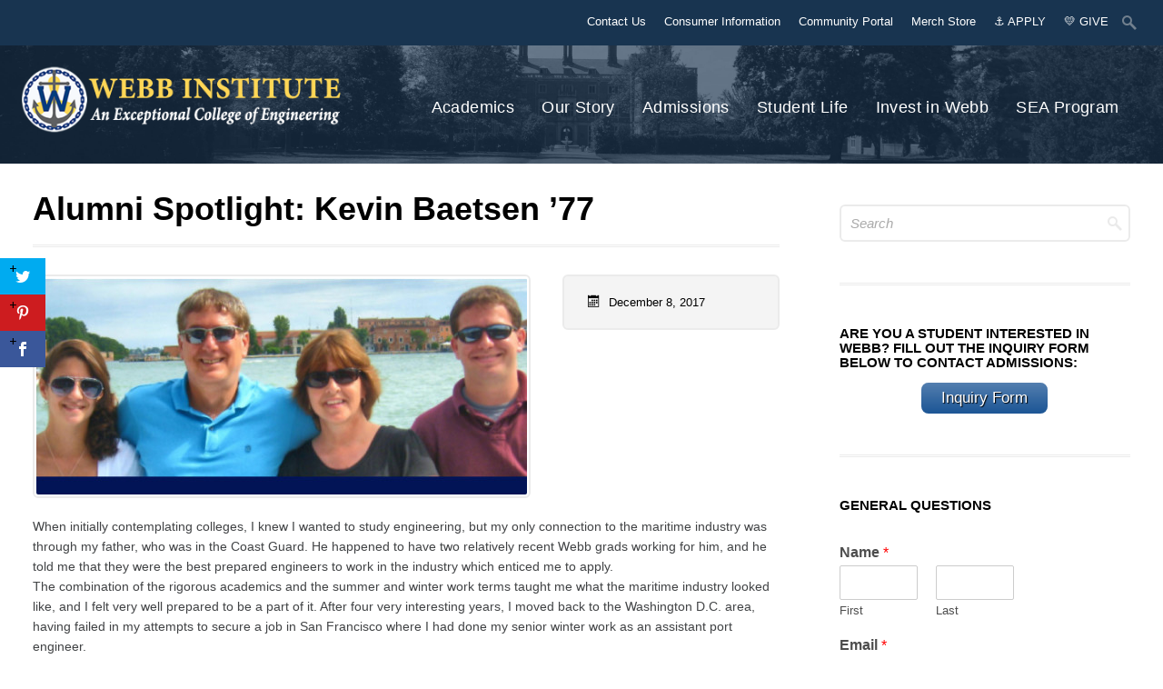

--- FILE ---
content_type: text/html; charset=UTF-8
request_url: https://www.webb.edu/blog/2012/04/05/alumni-spotlight-kevin-baetsen/
body_size: 43679
content:
<!DOCTYPE html>
<html lang="en-US">
<head>
<meta name="google-site-verification" content="-OIC496RleRLS0anPL2amAf81y_U-doSt17Rn12IZCs" />
<meta charset="UTF-8">

<title>Alumni Spotlight: Kevin Baetsen &#8217;77 | Webb Institute</title>
<link rel="profile" href="http://gmpg.org/xfn/11">
<link rel="pingback" href="https://www.webb.edu/xmlrpc.php">
<link rel="shortcut icon" href="https://www.webb.edu/wp-content/uploads/2019/11/WebbLogo-for-website-icon.png" type="image/gif" />
<!-- Mobile Specific Metas 
================================================== -->	
	  		
	<meta name='viewport' content='width=device-width, initial-scale=1, maximum-scale=1, user-scalable=no' />

<script>var et_site_url='https://www.webb.edu';var et_post_id='18811';function et_core_page_resource_fallback(a,b){"undefined"===typeof b&&(b=a.sheet.cssRules&&0===a.sheet.cssRules.length);b&&(a.onerror=null,a.onload=null,a.href?a.href=et_site_url+"/?et_core_page_resource="+a.id+et_post_id:a.src&&(a.src=et_site_url+"/?et_core_page_resource="+a.id+et_post_id))}
</script><meta name='robots' content='max-image-preview:large' />
	<style>img:is([sizes="auto" i], [sizes^="auto," i]) { contain-intrinsic-size: 3000px 1500px }</style>
	
<!-- Google Tag Manager for WordPress by gtm4wp.com -->
<script data-cfasync="false" data-pagespeed-no-defer>
	var gtm4wp_datalayer_name = "dataLayer";
	var dataLayer = dataLayer || [];
</script>
<!-- End Google Tag Manager for WordPress by gtm4wp.com --><link rel='dns-prefetch' href='//platform-api.sharethis.com' />
<link rel='dns-prefetch' href='//fonts.googleapis.com' />
<link rel='dns-prefetch' href='//use.fontawesome.com' />
<link rel="alternate" type="application/rss+xml" title="Webb Institute &raquo; Feed" href="https://www.webb.edu/feed/" />
<link rel="alternate" type="application/rss+xml" title="Webb Institute &raquo; Comments Feed" href="https://www.webb.edu/comments/feed/" />
<link rel="alternate" type="text/calendar" title="Webb Institute &raquo; iCal Feed" href="https://www.webb.edu/events/?ical=1" />
<script type="text/javascript">
/* <![CDATA[ */
window._wpemojiSettings = {"baseUrl":"https:\/\/s.w.org\/images\/core\/emoji\/16.0.1\/72x72\/","ext":".png","svgUrl":"https:\/\/s.w.org\/images\/core\/emoji\/16.0.1\/svg\/","svgExt":".svg","source":{"concatemoji":"https:\/\/www.webb.edu\/wp-includes\/js\/wp-emoji-release.min.js"}};
/*! This file is auto-generated */
!function(s,n){var o,i,e;function c(e){try{var t={supportTests:e,timestamp:(new Date).valueOf()};sessionStorage.setItem(o,JSON.stringify(t))}catch(e){}}function p(e,t,n){e.clearRect(0,0,e.canvas.width,e.canvas.height),e.fillText(t,0,0);var t=new Uint32Array(e.getImageData(0,0,e.canvas.width,e.canvas.height).data),a=(e.clearRect(0,0,e.canvas.width,e.canvas.height),e.fillText(n,0,0),new Uint32Array(e.getImageData(0,0,e.canvas.width,e.canvas.height).data));return t.every(function(e,t){return e===a[t]})}function u(e,t){e.clearRect(0,0,e.canvas.width,e.canvas.height),e.fillText(t,0,0);for(var n=e.getImageData(16,16,1,1),a=0;a<n.data.length;a++)if(0!==n.data[a])return!1;return!0}function f(e,t,n,a){switch(t){case"flag":return n(e,"\ud83c\udff3\ufe0f\u200d\u26a7\ufe0f","\ud83c\udff3\ufe0f\u200b\u26a7\ufe0f")?!1:!n(e,"\ud83c\udde8\ud83c\uddf6","\ud83c\udde8\u200b\ud83c\uddf6")&&!n(e,"\ud83c\udff4\udb40\udc67\udb40\udc62\udb40\udc65\udb40\udc6e\udb40\udc67\udb40\udc7f","\ud83c\udff4\u200b\udb40\udc67\u200b\udb40\udc62\u200b\udb40\udc65\u200b\udb40\udc6e\u200b\udb40\udc67\u200b\udb40\udc7f");case"emoji":return!a(e,"\ud83e\udedf")}return!1}function g(e,t,n,a){var r="undefined"!=typeof WorkerGlobalScope&&self instanceof WorkerGlobalScope?new OffscreenCanvas(300,150):s.createElement("canvas"),o=r.getContext("2d",{willReadFrequently:!0}),i=(o.textBaseline="top",o.font="600 32px Arial",{});return e.forEach(function(e){i[e]=t(o,e,n,a)}),i}function t(e){var t=s.createElement("script");t.src=e,t.defer=!0,s.head.appendChild(t)}"undefined"!=typeof Promise&&(o="wpEmojiSettingsSupports",i=["flag","emoji"],n.supports={everything:!0,everythingExceptFlag:!0},e=new Promise(function(e){s.addEventListener("DOMContentLoaded",e,{once:!0})}),new Promise(function(t){var n=function(){try{var e=JSON.parse(sessionStorage.getItem(o));if("object"==typeof e&&"number"==typeof e.timestamp&&(new Date).valueOf()<e.timestamp+604800&&"object"==typeof e.supportTests)return e.supportTests}catch(e){}return null}();if(!n){if("undefined"!=typeof Worker&&"undefined"!=typeof OffscreenCanvas&&"undefined"!=typeof URL&&URL.createObjectURL&&"undefined"!=typeof Blob)try{var e="postMessage("+g.toString()+"("+[JSON.stringify(i),f.toString(),p.toString(),u.toString()].join(",")+"));",a=new Blob([e],{type:"text/javascript"}),r=new Worker(URL.createObjectURL(a),{name:"wpTestEmojiSupports"});return void(r.onmessage=function(e){c(n=e.data),r.terminate(),t(n)})}catch(e){}c(n=g(i,f,p,u))}t(n)}).then(function(e){for(var t in e)n.supports[t]=e[t],n.supports.everything=n.supports.everything&&n.supports[t],"flag"!==t&&(n.supports.everythingExceptFlag=n.supports.everythingExceptFlag&&n.supports[t]);n.supports.everythingExceptFlag=n.supports.everythingExceptFlag&&!n.supports.flag,n.DOMReady=!1,n.readyCallback=function(){n.DOMReady=!0}}).then(function(){return e}).then(function(){var e;n.supports.everything||(n.readyCallback(),(e=n.source||{}).concatemoji?t(e.concatemoji):e.wpemoji&&e.twemoji&&(t(e.twemoji),t(e.wpemoji)))}))}((window,document),window._wpemojiSettings);
/* ]]> */
</script>
<link rel='stylesheet' id='pt-cv-public-style-css' href='https://www.webb.edu/wp-content/plugins/content-views-query-and-display-post-page/public/assets/css/cv.css' type='text/css' media='all' />
<style id='wp-emoji-styles-inline-css' type='text/css'>

	img.wp-smiley, img.emoji {
		display: inline !important;
		border: none !important;
		box-shadow: none !important;
		height: 1em !important;
		width: 1em !important;
		margin: 0 0.07em !important;
		vertical-align: -0.1em !important;
		background: none !important;
		padding: 0 !important;
	}
</style>
<link rel='stylesheet' id='wp-block-library-css' href='https://www.webb.edu/wp-includes/css/dist/block-library/style.min.css' type='text/css' media='all' />
<style id='classic-theme-styles-inline-css' type='text/css'>
/*! This file is auto-generated */
.wp-block-button__link{color:#fff;background-color:#32373c;border-radius:9999px;box-shadow:none;text-decoration:none;padding:calc(.667em + 2px) calc(1.333em + 2px);font-size:1.125em}.wp-block-file__button{background:#32373c;color:#fff;text-decoration:none}
</style>
<style id='global-styles-inline-css' type='text/css'>
:root{--wp--preset--aspect-ratio--square: 1;--wp--preset--aspect-ratio--4-3: 4/3;--wp--preset--aspect-ratio--3-4: 3/4;--wp--preset--aspect-ratio--3-2: 3/2;--wp--preset--aspect-ratio--2-3: 2/3;--wp--preset--aspect-ratio--16-9: 16/9;--wp--preset--aspect-ratio--9-16: 9/16;--wp--preset--color--black: #000000;--wp--preset--color--cyan-bluish-gray: #abb8c3;--wp--preset--color--white: #ffffff;--wp--preset--color--pale-pink: #f78da7;--wp--preset--color--vivid-red: #cf2e2e;--wp--preset--color--luminous-vivid-orange: #ff6900;--wp--preset--color--luminous-vivid-amber: #fcb900;--wp--preset--color--light-green-cyan: #7bdcb5;--wp--preset--color--vivid-green-cyan: #00d084;--wp--preset--color--pale-cyan-blue: #8ed1fc;--wp--preset--color--vivid-cyan-blue: #0693e3;--wp--preset--color--vivid-purple: #9b51e0;--wp--preset--gradient--vivid-cyan-blue-to-vivid-purple: linear-gradient(135deg,rgba(6,147,227,1) 0%,rgb(155,81,224) 100%);--wp--preset--gradient--light-green-cyan-to-vivid-green-cyan: linear-gradient(135deg,rgb(122,220,180) 0%,rgb(0,208,130) 100%);--wp--preset--gradient--luminous-vivid-amber-to-luminous-vivid-orange: linear-gradient(135deg,rgba(252,185,0,1) 0%,rgba(255,105,0,1) 100%);--wp--preset--gradient--luminous-vivid-orange-to-vivid-red: linear-gradient(135deg,rgba(255,105,0,1) 0%,rgb(207,46,46) 100%);--wp--preset--gradient--very-light-gray-to-cyan-bluish-gray: linear-gradient(135deg,rgb(238,238,238) 0%,rgb(169,184,195) 100%);--wp--preset--gradient--cool-to-warm-spectrum: linear-gradient(135deg,rgb(74,234,220) 0%,rgb(151,120,209) 20%,rgb(207,42,186) 40%,rgb(238,44,130) 60%,rgb(251,105,98) 80%,rgb(254,248,76) 100%);--wp--preset--gradient--blush-light-purple: linear-gradient(135deg,rgb(255,206,236) 0%,rgb(152,150,240) 100%);--wp--preset--gradient--blush-bordeaux: linear-gradient(135deg,rgb(254,205,165) 0%,rgb(254,45,45) 50%,rgb(107,0,62) 100%);--wp--preset--gradient--luminous-dusk: linear-gradient(135deg,rgb(255,203,112) 0%,rgb(199,81,192) 50%,rgb(65,88,208) 100%);--wp--preset--gradient--pale-ocean: linear-gradient(135deg,rgb(255,245,203) 0%,rgb(182,227,212) 50%,rgb(51,167,181) 100%);--wp--preset--gradient--electric-grass: linear-gradient(135deg,rgb(202,248,128) 0%,rgb(113,206,126) 100%);--wp--preset--gradient--midnight: linear-gradient(135deg,rgb(2,3,129) 0%,rgb(40,116,252) 100%);--wp--preset--font-size--small: 13px;--wp--preset--font-size--medium: 20px;--wp--preset--font-size--large: 36px;--wp--preset--font-size--x-large: 42px;--wp--preset--spacing--20: 0.44rem;--wp--preset--spacing--30: 0.67rem;--wp--preset--spacing--40: 1rem;--wp--preset--spacing--50: 1.5rem;--wp--preset--spacing--60: 2.25rem;--wp--preset--spacing--70: 3.38rem;--wp--preset--spacing--80: 5.06rem;--wp--preset--shadow--natural: 6px 6px 9px rgba(0, 0, 0, 0.2);--wp--preset--shadow--deep: 12px 12px 50px rgba(0, 0, 0, 0.4);--wp--preset--shadow--sharp: 6px 6px 0px rgba(0, 0, 0, 0.2);--wp--preset--shadow--outlined: 6px 6px 0px -3px rgba(255, 255, 255, 1), 6px 6px rgba(0, 0, 0, 1);--wp--preset--shadow--crisp: 6px 6px 0px rgba(0, 0, 0, 1);}:where(.is-layout-flex){gap: 0.5em;}:where(.is-layout-grid){gap: 0.5em;}body .is-layout-flex{display: flex;}.is-layout-flex{flex-wrap: wrap;align-items: center;}.is-layout-flex > :is(*, div){margin: 0;}body .is-layout-grid{display: grid;}.is-layout-grid > :is(*, div){margin: 0;}:where(.wp-block-columns.is-layout-flex){gap: 2em;}:where(.wp-block-columns.is-layout-grid){gap: 2em;}:where(.wp-block-post-template.is-layout-flex){gap: 1.25em;}:where(.wp-block-post-template.is-layout-grid){gap: 1.25em;}.has-black-color{color: var(--wp--preset--color--black) !important;}.has-cyan-bluish-gray-color{color: var(--wp--preset--color--cyan-bluish-gray) !important;}.has-white-color{color: var(--wp--preset--color--white) !important;}.has-pale-pink-color{color: var(--wp--preset--color--pale-pink) !important;}.has-vivid-red-color{color: var(--wp--preset--color--vivid-red) !important;}.has-luminous-vivid-orange-color{color: var(--wp--preset--color--luminous-vivid-orange) !important;}.has-luminous-vivid-amber-color{color: var(--wp--preset--color--luminous-vivid-amber) !important;}.has-light-green-cyan-color{color: var(--wp--preset--color--light-green-cyan) !important;}.has-vivid-green-cyan-color{color: var(--wp--preset--color--vivid-green-cyan) !important;}.has-pale-cyan-blue-color{color: var(--wp--preset--color--pale-cyan-blue) !important;}.has-vivid-cyan-blue-color{color: var(--wp--preset--color--vivid-cyan-blue) !important;}.has-vivid-purple-color{color: var(--wp--preset--color--vivid-purple) !important;}.has-black-background-color{background-color: var(--wp--preset--color--black) !important;}.has-cyan-bluish-gray-background-color{background-color: var(--wp--preset--color--cyan-bluish-gray) !important;}.has-white-background-color{background-color: var(--wp--preset--color--white) !important;}.has-pale-pink-background-color{background-color: var(--wp--preset--color--pale-pink) !important;}.has-vivid-red-background-color{background-color: var(--wp--preset--color--vivid-red) !important;}.has-luminous-vivid-orange-background-color{background-color: var(--wp--preset--color--luminous-vivid-orange) !important;}.has-luminous-vivid-amber-background-color{background-color: var(--wp--preset--color--luminous-vivid-amber) !important;}.has-light-green-cyan-background-color{background-color: var(--wp--preset--color--light-green-cyan) !important;}.has-vivid-green-cyan-background-color{background-color: var(--wp--preset--color--vivid-green-cyan) !important;}.has-pale-cyan-blue-background-color{background-color: var(--wp--preset--color--pale-cyan-blue) !important;}.has-vivid-cyan-blue-background-color{background-color: var(--wp--preset--color--vivid-cyan-blue) !important;}.has-vivid-purple-background-color{background-color: var(--wp--preset--color--vivid-purple) !important;}.has-black-border-color{border-color: var(--wp--preset--color--black) !important;}.has-cyan-bluish-gray-border-color{border-color: var(--wp--preset--color--cyan-bluish-gray) !important;}.has-white-border-color{border-color: var(--wp--preset--color--white) !important;}.has-pale-pink-border-color{border-color: var(--wp--preset--color--pale-pink) !important;}.has-vivid-red-border-color{border-color: var(--wp--preset--color--vivid-red) !important;}.has-luminous-vivid-orange-border-color{border-color: var(--wp--preset--color--luminous-vivid-orange) !important;}.has-luminous-vivid-amber-border-color{border-color: var(--wp--preset--color--luminous-vivid-amber) !important;}.has-light-green-cyan-border-color{border-color: var(--wp--preset--color--light-green-cyan) !important;}.has-vivid-green-cyan-border-color{border-color: var(--wp--preset--color--vivid-green-cyan) !important;}.has-pale-cyan-blue-border-color{border-color: var(--wp--preset--color--pale-cyan-blue) !important;}.has-vivid-cyan-blue-border-color{border-color: var(--wp--preset--color--vivid-cyan-blue) !important;}.has-vivid-purple-border-color{border-color: var(--wp--preset--color--vivid-purple) !important;}.has-vivid-cyan-blue-to-vivid-purple-gradient-background{background: var(--wp--preset--gradient--vivid-cyan-blue-to-vivid-purple) !important;}.has-light-green-cyan-to-vivid-green-cyan-gradient-background{background: var(--wp--preset--gradient--light-green-cyan-to-vivid-green-cyan) !important;}.has-luminous-vivid-amber-to-luminous-vivid-orange-gradient-background{background: var(--wp--preset--gradient--luminous-vivid-amber-to-luminous-vivid-orange) !important;}.has-luminous-vivid-orange-to-vivid-red-gradient-background{background: var(--wp--preset--gradient--luminous-vivid-orange-to-vivid-red) !important;}.has-very-light-gray-to-cyan-bluish-gray-gradient-background{background: var(--wp--preset--gradient--very-light-gray-to-cyan-bluish-gray) !important;}.has-cool-to-warm-spectrum-gradient-background{background: var(--wp--preset--gradient--cool-to-warm-spectrum) !important;}.has-blush-light-purple-gradient-background{background: var(--wp--preset--gradient--blush-light-purple) !important;}.has-blush-bordeaux-gradient-background{background: var(--wp--preset--gradient--blush-bordeaux) !important;}.has-luminous-dusk-gradient-background{background: var(--wp--preset--gradient--luminous-dusk) !important;}.has-pale-ocean-gradient-background{background: var(--wp--preset--gradient--pale-ocean) !important;}.has-electric-grass-gradient-background{background: var(--wp--preset--gradient--electric-grass) !important;}.has-midnight-gradient-background{background: var(--wp--preset--gradient--midnight) !important;}.has-small-font-size{font-size: var(--wp--preset--font-size--small) !important;}.has-medium-font-size{font-size: var(--wp--preset--font-size--medium) !important;}.has-large-font-size{font-size: var(--wp--preset--font-size--large) !important;}.has-x-large-font-size{font-size: var(--wp--preset--font-size--x-large) !important;}
:where(.wp-block-post-template.is-layout-flex){gap: 1.25em;}:where(.wp-block-post-template.is-layout-grid){gap: 1.25em;}
:where(.wp-block-columns.is-layout-flex){gap: 2em;}:where(.wp-block-columns.is-layout-grid){gap: 2em;}
:root :where(.wp-block-pullquote){font-size: 1.5em;line-height: 1.6;}
</style>
<link rel='stylesheet' id='ajaxy-sf-common-css' href='https://www.webb.edu/wp-content/plugins/ajaxy-search-form/themes/common.css' type='text/css' media='all' />
<link rel='stylesheet' id='ajaxy-sf-selective-css' href='https://www.webb.edu/wp-content/plugins/ajaxy-search-form/themes/selective.css' type='text/css' media='all' />
<link rel='stylesheet' id='ajaxy-sf-theme-css' href='https://www.webb.edu/wp-content/plugins/ajaxy-search-form/themes/default/style.css' type='text/css' media='all' />
<link rel='stylesheet' id='contact-form-7-css' href='https://www.webb.edu/wp-content/plugins/contact-form-7/includes/css/styles.css' type='text/css' media='all' />
<link rel='stylesheet' id='ctf_styles-css' href='https://www.webb.edu/wp-content/plugins/custom-twitter-feeds/css/ctf-styles.min.css' type='text/css' media='all' />
<link rel='stylesheet' id='rgg-simplelightbox-css' href='https://www.webb.edu/wp-content/plugins/responsive-gallery-grid/lib/simplelightbox/simplelightbox.min.css' type='text/css' media='all' />
<link rel='stylesheet' id='slickstyle-css' href='https://www.webb.edu/wp-content/plugins/responsive-gallery-grid/lib/slick/slick.1.9.0.min.css' type='text/css' media='all' />
<link rel='stylesheet' id='slick-theme-css' href='https://www.webb.edu/wp-content/plugins/responsive-gallery-grid/lib/slick/slick-theme.css' type='text/css' media='all' />
<link rel='stylesheet' id='rgg-style-css' href='https://www.webb.edu/wp-content/plugins/responsive-gallery-grid/css/style.css' type='text/css' media='all' />
<link rel='stylesheet' id='sm-style-css' href='https://www.webb.edu/wp-content/plugins/simple-masonry-layout/assets/css/sm-style.css' type='text/css' media='all' />
<link rel='stylesheet' id='darkbox-style-css' href='https://www.webb.edu/wp-content/plugins/simple-masonry-layout/assets/css/darkbox.css' type='text/css' media='all' />
<link rel='stylesheet' id='font-awesome-css' href='https://www.webb.edu/wp-content/plugins/elementor/assets/lib/font-awesome/css/font-awesome.min.css' type='text/css' media='all' />
<link rel='stylesheet' id='dashicons-css' href='https://www.webb.edu/wp-includes/css/dashicons.min.css' type='text/css' media='all' />
<link rel='stylesheet' id='rt-fontawsome-css' href='https://www.webb.edu/wp-content/plugins/the-post-grid/assets/vendor/font-awesome/css/font-awesome.min.css' type='text/css' media='all' />
<link rel='stylesheet' id='rt-tpg-css' href='https://www.webb.edu/wp-content/plugins/the-post-grid/assets/css/thepostgrid.min.css' type='text/css' media='all' />
<link rel='stylesheet' id='tribe-events-v2-single-skeleton-css' href='https://www.webb.edu/wp-content/plugins/the-events-calendar/build/css/tribe-events-single-skeleton.css' type='text/css' media='all' />
<link rel='stylesheet' id='tribe-events-v2-single-skeleton-full-css' href='https://www.webb.edu/wp-content/plugins/the-events-calendar/build/css/tribe-events-single-full.css' type='text/css' media='all' />
<link rel='stylesheet' id='tec-events-elementor-widgets-base-styles-css' href='https://www.webb.edu/wp-content/plugins/the-events-calendar/build/css/integrations/plugins/elementor/widgets/widget-base.css' type='text/css' media='all' />
<link rel='stylesheet' id='megamenu-css' href='https://www.webb.edu/wp-content/uploads/maxmegamenu/style.css' type='text/css' media='all' />
<link rel='stylesheet' id='et_monarch-css-css' href='https://www.webb.edu/wp-content/plugins/monarch/css/style.css' type='text/css' media='all' />
<link rel='stylesheet' id='et-gf-open-sans-css' href='https://fonts.googleapis.com/css?family=Open+Sans:400,700' type='text/css' media='all' />
<link rel='stylesheet' id='mythology-style-css' href='https://www.webb.edu/wp-content/themes/polytechnic/style.css' type='text/css' media='all' />
<link rel='stylesheet' id='foundation-css' href='https://www.webb.edu/wp-content/themes/polytechnic/mythology-core/core-assets/stylesheets/core-1-foundation.css' type='text/css' media='all' />
<link rel='stylesheet' id='skeleton-css' href='https://www.webb.edu/wp-content/themes/polytechnic/mythology-core/core-assets/stylesheets/core-2-skeleton.css' type='text/css' media='all' />
<link rel='stylesheet' id='structure-css' href='https://www.webb.edu/wp-content/themes/polytechnic/mythology-core/core-assets/stylesheets/core-3-structure.css' type='text/css' media='all' />
<link rel='stylesheet' id='superfish-css' href='https://www.webb.edu/wp-content/themes/polytechnic/mythology-core/core-assets/stylesheets/core-4-superfish.css' type='text/css' media='all' />
<link rel='stylesheet' id='ajaxy-css' href='https://www.webb.edu/wp-content/themes/polytechnic/mythology-core/core-assets/stylesheets/core-5-ajaxy.css' type='text/css' media='all' />
<link rel='stylesheet' id='comments-css' href='https://www.webb.edu/wp-content/themes/polytechnic/mythology-core/core-assets/stylesheets/core-6-comments.css' type='text/css' media='all' />
<link rel='stylesheet' id='plugins-css' href='https://www.webb.edu/wp-content/themes/polytechnic/mythology-core/core-assets/stylesheets/core-7-plugins.css' type='text/css' media='all' />
<link rel='stylesheet' id='media-queries-css' href='https://www.webb.edu/wp-content/themes/polytechnic/mythology-core/core-assets/stylesheets/core-8-media-queries.css' type='text/css' media='all' />
<link rel='stylesheet' id='theme-structure-css' href='https://www.webb.edu/wp-content/themes/polytechnic/theme-core/theme-assets/stylesheets/theme-1-structure.css' type='text/css' media='all' />
<link rel='stylesheet' id='mobile-menu-css' href='https://www.webb.edu/wp-content/themes/polytechnic/theme-core/theme-assets/stylesheets/theme-2-mobile-menu.css' type='text/css' media='all' />
<link rel='stylesheet' id='theme-typography-css' href='https://www.webb.edu/wp-content/themes/polytechnic/theme-core/theme-assets/stylesheets/theme-3-typography.css' type='text/css' media='all' />
<link rel='stylesheet' id='theme-plugins-css' href='https://www.webb.edu/wp-content/themes/polytechnic/theme-core/theme-assets/stylesheets/theme-4-plugins.css' type='text/css' media='all' />
<link rel='stylesheet' id='theme-media-queries-css' href='https://www.webb.edu/wp-content/themes/polytechnic/theme-core/theme-assets/stylesheets/theme-5-media-queries.css' type='text/css' media='all' />
<link rel='stylesheet' id='theme-colors-css' href='https://www.webb.edu/wp-content/themes/polytechnic/theme-core/theme-assets/stylesheets/theme-6-colors.css' type='text/css' media='all' />
<link rel='stylesheet' id='Theme-Custom-css' href='https://www.webb.edu/wp-content/themes/polytechnic/theme-core/theme-assets/stylesheets/theme-7-custom.css' type='text/css' media='all' />
<link rel='stylesheet' id='Theme-Hover-css' href='https://www.webb.edu/wp-content/themes/polytechnic/theme-core/theme-assets/stylesheets/theme-8-hover.css' type='text/css' media='all' />
<link rel='stylesheet' id='Theme-Scroll-Dropdown-css' href='https://www.webb.edu/wp-content/themes/polytechnic/theme-core/theme-assets/stylesheets/theme-9-scroll-dropdown.css' type='text/css' media='all' />
<link rel='stylesheet' id='prettyPhoto-css' href='https://www.webb.edu/wp-content/themes/polytechnic/theme-core/theme-assets/javascripts/prettyPhoto/css/prettyPhoto.css' type='text/css' media='' />
<link rel='stylesheet' id='vc_extend_style-css' href='https://www.webb.edu/wp-content/themes/polytechnic/vc_extend/vc_extend.css' type='text/css' media='all' />
<link rel='stylesheet' id='responsive-menu-pro-font-awesome-css' href='https://use.fontawesome.com/releases/v5.2.0/css/all.css' type='text/css' media='all' />
<script type="text/javascript" src="https://www.webb.edu/wp-includes/js/jquery/jquery.min.js" id="jquery-core-js"></script>
<script type="text/javascript" src="https://www.webb.edu/wp-includes/js/jquery/jquery-migrate.min.js" id="jquery-migrate-js"></script>
<script type="text/javascript" src="//www.webb.edu/wp-content/plugins/revslider/sr6/assets/js/rbtools.min.js" async id="tp-tools-js"></script>
<script type="text/javascript" src="//www.webb.edu/wp-content/plugins/revslider/sr6/assets/js/rs6.min.js" async id="revmin-js"></script>
<script type="text/javascript" src="https://www.webb.edu/wp-content/plugins/simple-masonry-layout/assets/js/modernizr.custom.js" id="modernizr-script-js"></script>
<script type="text/javascript" src="//platform-api.sharethis.com/js/sharethis.js#source=googleanalytics-wordpress#product=ga&amp;property=5ee01345dfb0c300120d6090" id="googleanalytics-platform-sharethis-js"></script>
<script type="text/javascript" src="https://www.webb.edu/wp-content/plugins/responsive-menu-pro/public/js/noscroll.js" id="responsive-menu-pro-noscroll-js"></script>
<script></script><link rel="https://api.w.org/" href="https://www.webb.edu/wp-json/" /><link rel="alternate" title="JSON" type="application/json" href="https://www.webb.edu/wp-json/wp/v2/posts/18811" /><link rel="EditURI" type="application/rsd+xml" title="RSD" href="https://www.webb.edu/xmlrpc.php?rsd" />
<meta name="generator" content="WordPress 6.8.3" />
<link rel="canonical" href="https://www.webb.edu/blog/2012/04/05/alumni-spotlight-kevin-baetsen/" />
<link rel='shortlink' href='https://www.webb.edu/?p=18811' />
<link rel="alternate" title="oEmbed (JSON)" type="application/json+oembed" href="https://www.webb.edu/wp-json/oembed/1.0/embed?url=https%3A%2F%2Fwww.webb.edu%2Fblog%2F2012%2F04%2F05%2Falumni-spotlight-kevin-baetsen%2F" />
<link rel="alternate" title="oEmbed (XML)" type="text/xml+oembed" href="https://www.webb.edu/wp-json/oembed/1.0/embed?url=https%3A%2F%2Fwww.webb.edu%2Fblog%2F2012%2F04%2F05%2Falumni-spotlight-kevin-baetsen%2F&#038;format=xml" />
		<!-- AJAXY SEARCH V 3.0.7-->
				<script type="text/javascript">
			/* <![CDATA[ */
				var sf_position = '0';
				var sf_templates = "<a href=\"{search_url_escaped}\"><span class=\"sf_text\">See more results for \"{search_value}\"<\/span><span class=\"sf_small\">Displaying top {total} results<\/span><\/a>";
				var sf_input = '.sf_input';
				jQuery(document).ready(function(){
					jQuery(sf_input).ajaxyLiveSearch({"expand":"0","searchUrl":"https:\/\/www.webb.edu\/?s=%s","text":"Search","delay":"500","iwidth":"180","width":"315","ajaxUrl":"https:\/\/www.webb.edu\/wp-admin\/admin-ajax.php","rtl":"0"});
					jQuery(".sf_ajaxy-selective-input").keyup(function() {
						var width = jQuery(this).val().length * 8;
						if(width < 50) {
							width = 50;
						}
						jQuery(this).width(width);
					});
					jQuery(".sf_ajaxy-selective-search").click(function() {
						jQuery(this).find(".sf_ajaxy-selective-input").focus();
					});
					jQuery(".sf_ajaxy-selective-close").click(function() {
						jQuery(this).parent().remove();
					});
				});
			/* ]]> */
		</script>
		<meta name="cdp-version" content="1.5.0" /><!-- start Simple Custom CSS and JS -->
<style type="text/css">
h4.pt-cv-title a {
    
    font-weight: 300;
    font-size: 15px;
}
.ptvieid h4.pt-cv-title a {
	 
}</style>
<!-- end Simple Custom CSS and JS -->
<!-- start Simple Custom CSS and JS -->
<style type="text/css">
.single-tribe_events #secondary {
  display: none;
}

.single-tribe_events .container .eleven.columns {
    width: 100%;
}</style>
<!-- end Simple Custom CSS and JS -->
<!-- start Simple Custom CSS and JS -->
<style type="text/css">
a:hover {
    color: lightblue !important;
}
a {
    color: #3366BB !important;
}
a:visited {
    color: #3366BB !important;
}
div#section-footer a {
    color: white !IMPORTANT;
}
.vc_btn3-container.vc_btn3-left a {
    color: white !important;
}
.vc_btn3-container.vc_btn3-center a {
    color: white !important;
}</style>
<!-- end Simple Custom CSS and JS -->
<!-- start Simple Custom CSS and JS -->
<style type="text/css">
.home div#section-content .container .sixteen.columns {
    padding-top: 0px !important;
    margin-top: -10px;
}
</style>
<!-- end Simple Custom CSS and JS -->
<!-- start Simple Custom CSS and JS -->
<script type="text/javascript">
/**  */
jQuery(document).ready(function( $ ){
    if( jQuery('body.post-type-archive-tribe_events').length > 0 ) {
      var startValue = 'JTNDZG',
          endValue = 'CUzRQ==';
      jQuery(".tribe-events-list-event-description.description p:contains(" + startValue +"):contains("+ endValue +")").html(function(_, html) {
        var regexStart = new RegExp(startValue, 'g');
        	regexEnd = new RegExp(endValue, 'g');
      	return html.replace(regexStart, '<span class="force-hide">'+startValue).replace(regexEnd, endValue + '</span>');
      });
    }
});


</script>
<!-- end Simple Custom CSS and JS -->
<!-- start Simple Custom CSS and JS -->
<script type="text/javascript">
jQuery(document).ready(function( $ ){
    

     jQuery(".newclasssspace").attr('style', 'margin-top: 0px !important');
});

</script>
<!-- end Simple Custom CSS and JS -->
<!-- start Simple Custom CSS and JS -->
<script type="text/javascript">
jQuery(document).ready(function( $ ){
    let page = jQuery("body");
  
    if (page.hasClass( "home" )) { 
      jQuery("footer .columns.left").append('<a id="fixrunner" href="https://www.fixrunner.com">WordPress Support by Fixrunner.com</a>');
    }
    else {  
      jQuery("footer .columns.left").append("<span id='fixrunner2'>WordPress Support by Fixrunner.com</span>");
    }
      
});</script>
<!-- end Simple Custom CSS and JS -->

<style data-eae-name="Tuf__G3cKR_4W3xo__">.__eae_cssd, .Tuf__G3cKR_4W3xo__ {unicode-bidi: bidi-override;direction: rtl;}</style>

<script> var __eae_open = function (str) { document.location.href = __eae_decode(str); }; var __eae_decode = function (str) { return str.replace(/[a-zA-Z]/g, function(c) { return String.fromCharCode( (c <= "Z" ? 90 : 122) >= (c = c.charCodeAt(0) + 13) ? c : c - 26 ); }); }; var __eae_decode_emails = function () { var __eae_emails = document.querySelectorAll(".__eae_r13"); for (var i = 0; i < __eae_emails.length; i++) { __eae_emails[i].textContent = __eae_decode(__eae_emails[i].textContent); } }; if (document.readyState !== "loading") { __eae_decode_emails(); } else if (document.addEventListener) { document.addEventListener("DOMContentLoaded", __eae_decode_emails); } else { document.attachEvent("onreadystatechange", function () { if (document.readyState !== "loading") __eae_decode_emails(); }); } var gvIxjgcv__ = function (str) { var r = function (a, d) { var map = "!\"#$%&'()*+,-./0123456789:;<=>?@ABCDEFGHIJKLMNOPQRSTUVWXYZ[\\]^_`abcdefghijklmnopqrstuvwxyz{|}~"; for (var i = 0; i < a.length; i++) { var pos = map.indexOf(a[i]); d += pos >= 0 ? map[(pos + 47) % 94] : a[i]; } return d; }; window.location.href = r(str, ""); }; document.addEventListener("copy", function (event) { if ( NodeList.prototype.forEach === undefined || Array.from === undefined || String.prototype.normalize === undefined || ! event.clipboardData ) { return; } var encoded = []; var copiedText = window.getSelection().toString().trim(); document.querySelectorAll( "." + document.querySelector("style[data-eae-name]").dataset.eaeName ).forEach(function (item) { encoded.push(item.innerText.trim()); }); if (! encoded.length) { return; } encoded.filter(function (value, index, self) { return self.indexOf(value) === index; }).map(function (item) { return { original: new RegExp(item.replace(/[-\/\\^$*+?.()|[\]{}]/g, "\\$&"), "ig"), reverse: Array.from(item.normalize("NFC")) .reverse() .join('') .replace(/[()]/g, "__eae__") }; }).forEach(function (item) { copiedText = copiedText.replace( item.original, item.reverse.replace("__eae__", "(").replace("__eae__", ")") ) }); event.clipboardData.setData("text/plain", copiedText); event.preventDefault(); }); </script>
        <style>
            :root {
                --tpg-primary-color: #0d6efd;
                --tpg-secondary-color: #0654c4;
                --tpg-primary-light: #c4d0ff
            }

                    </style>
		<meta name="tec-api-version" content="v1"><meta name="tec-api-origin" content="https://www.webb.edu"><link rel="alternate" href="https://www.webb.edu/wp-json/tribe/events/v1/" />
<!-- Google Tag Manager for WordPress by gtm4wp.com -->
<!-- GTM Container placement set to manual -->
<script data-cfasync="false" data-pagespeed-no-defer type="text/javascript">
	var dataLayer_content = {"pagePostType":"post","pagePostType2":"single-post","pageCategory":["news-and-events"],"pagePostAuthor":"Kerri Allegretta"};
	dataLayer.push( dataLayer_content );
</script>
<script data-cfasync="false" data-pagespeed-no-defer type="text/javascript">
(function(w,d,s,l,i){w[l]=w[l]||[];w[l].push({'gtm.start':
new Date().getTime(),event:'gtm.js'});var f=d.getElementsByTagName(s)[0],
j=d.createElement(s),dl=l!='dataLayer'?'&l='+l:'';j.async=true;j.src=
'//www.googletagmanager.com/gtm.js?id='+i+dl;f.parentNode.insertBefore(j,f);
})(window,document,'script','dataLayer','GTM-NLVWSH4');
</script>
<!-- End Google Tag Manager for WordPress by gtm4wp.com --><style type="text/css" id="et-social-custom-css">
				 
			</style><link rel="preload" href="https://www.webb.edu/wp-content/plugins/monarch/core/admin/fonts/modules.ttf" as="font" crossorigin="anonymous"><style type="text/css">

/** 
*
* WHAT THIS FILE DOES:;
* 1. Define default values for customizable elements.
* 2. Grab the user-created values (or the defaults) from OptionTree and assign them to CSS selectors.
*
* Note to theme-developers: Make sure you're not setting any of these values in your theme stylesheets. That just makes for extra work...
*
**/

/* Run NiceScroll CSS based on user OPTIONS - Also see Run Scripts at the bottom of this document */

	#course-list .course-credits {display: none;}
	#course-list .course-prerequisites {display: none;}

	

	/*  - THEME PRIMARY COLOR -  */	
	.theme_primary_color_text,
	.th_show_hide.th_flag_toggle:hover,
	h2.entry-title > a:hover,
	a, 
	a:visited,
	#page .tagcloud a,
	#page .vc_tta.vc_general .vc_tta-panel-title > a,
	.vc_tta-tabs .vc_grid h5 a,
	#page nav ul.menu .sub-menu li.menu-item a:hover,
	#page nav ul.menu .sub-menu li.menu-item > a,
	#page #section-navigation #site-navigation ul.mega-sub-menu li.mega-menu-item a,
	button, .button, input[type="button"], input[type="reset"], input[type="submit"],
	#page table tr td > a {	
		color: #003e7e; 
	}

	/*  - THEME SECONDARY COLORS -  */
	#page a:hover,
	.duration, .tribe-event-duration,
	.author-description > h3,	
	.flag_toggle .icon > i:hover,
	#page #section-tophat-dropdown a:hover,
	#section-tophat .th_flag_toggle:hover .th_trigger i,
	#section-tophat .th_flag_toggle:hover .th_trigger.blurb,
	#section-tophat .menu-item-title:hover,
	#page #section-tophat a:hover, 
	#page .vc_tta.vc_general .vc_tta-panel-title:hover > a {
		color: #004da5; 
	}

	#page .vc_btn_outlined:hover,
	.nav-next:hover, .nav-previous:hover,
	#section-content .tribe-events-widget-link:hover, 
	#section-content .tribe-events-widget-link:hover a,
	#page .add_to_cart_button:hover {
    border-color: #004da5 !important;
    background-color: #004da5 !important;
    color: white !important;
	}

	/*  - THEME SECONDARY BG-COLORS -  */
	#section-header nav ul.menu ul li:hover, 
	#section-header nav ul.menu ul li.sfHover,
	#section-header nav ul.menu ul li:hover > a, 
	#section-header nav ul.menu ul li.sfHover > a,
	#page #section-navigation .mega-menu-flyout .mega-sub-menu li.mega-menu-item:hover,
	#page #section-navigation .mega-menu-flyout .mega-sub-menu li.mega-menu-item:hover > a,
	.wpb_tabs_nav li.ui-state-default a,
	#page .vc_tta-tabs-list li.vc_tta-tab > a,
	.course-meta .status.in-progress,
	.meter.red > span, 
	#page .tagcloud a:hover,
	.sensei .nav-next a:hover, .sensei .nav-prev a:hover, 
	#page .lesson input:hover {
		background-color: #004da5; 
		color: white !important;
	}

	
	#page .button.wc-forward, 
	.highlight-row, 
	.ui-accordion-header-active a,
	.theme_primary_color_bg,
	.ui-state-active .ui-tabs-anchor,
	.wpb_content_element .wpb_tabs_nav li:hover a,
	#page .vc_tta-tabs-list li.vc_tta-tab:hover > a,
	#page .vc_tta-tabs-list li.vc_tta-tab.vc_active > a,
	#page .button,
	#page .tagcloud a,
	.wpb_tabs_nav li.ui-state-active a,
	.vc_tta-accordion .vc_tta-panels .vc_active .vc_tta-panel-title a,
	#my-courses.ui-tabs .ui-tabs-nav li.ui-state-active a, 
	#page a.my-messages-link:hover, 
    #page .ui-state-active a.ui-tabs-anchor:hover, 
    #page #my-courses.ui-tabs .ui-tabs-nav li a:hover,
    .lesson input[type="submit"], 
    .course input[type="submit"] {
		background-color: #003e7e; 
		color: white !important;
	}


	/* - !IMPORTANT OVERRIDES */	
	.woocommerce span.onsale, 
	.woocommerce-page span.onsale, 
	.button.add_to_cart_button.product_type_simple, 
	#page .woocommerce .form-row input.button {
	  background: #003e7e !important;
	  text-shadow: 0 1px 0 #003e7e !important;
	}
	.woocommerce a.button, 
	.woocommerce button.button .woocommerce input.button, 
	.woocommerce #respond input#submit, 
	.woocommerce #content input.button, 
	.woocommerce-page a.button, 
	.woocommerce-page button.button, 
	.woocommerce-page input.button, 
	.woocommerce-page #respond input#submit, 
	.woocommerce-page #content input.button {
		background: -moz-linear-gradient(center top , #FFF -100%, #003e7e 100%) repeat scroll 0 0 rgba(0, 0, 0, 0) !important;
		border-color: #003e7e !important;
		text-shadow: 0 -1px 0 rgba(0, 0, 0, 0.6);
		}
	.woocommerce a.button:hover, 
	.woocommerce button.button .woocommerce input.button:hover, 
	.woocommerce #respond input#submit:hover, 
	.woocommerce #content input.button:hover, 
	.woocommerce-page a.button:hover, 
	.woocommerce-page button.button:hover, 
	.woocommerce-page input.button:hover, 
	.woocommerce-page #respond input#submit:hover, 
	.woocommerce-page #content input.button:hover, 
	#page .woocommerce .form-row input.button:hover {
		background: -moz-linear-gradient(center top , #FFF -100%, #004da5 100%) repeat scroll 0 0 rgba(0, 0, 0, 0) !important;
		border-color: #004da5 !important;
		}
	.woocommerce ul.products li.product .price, 
	.woocommerce-page ul.products li.product .price, 
	.woocommerce div.product span.price, 
	.woocommerce div.product p.price, 
	.woocommerce #content div.product span.price, 
	.woocommerce #content div.product p.price, 
	.woocommerce-page div.product span.price, 
	.woocommerce-page div.product p.price, 
	.woocommerce-page #content div.product span.price, 
	.woocommerce-page #content div.product p.price {
		color: #004da5 !important;
	}

	/* STRIPE BACKGROUND COLOR & OPACITY */

	#page #section-super-header, #page #section-tophat{background: transparent; position: relative; z-index: 9999;}	
	#page #section-header{width: 100%;}

	#page #section-header .container,
	#page #section-tophat .container{z-index: 3;}

	#section-tophat .stripe_color{
		position:absolute;
		top:0px;
		width:100%;
		height:100%;
		background-color: #183450; 
		z-index: 2;
		}

	#section-header .stripe_color{
		position:absolute;
		top:0px;
		width:100%;
		height:100%;
		background-color: #183450; 
		opacity:0.8;
		z-index: 2;
		}

	/*  - THEME SECONDARY BG-COLORS -  */
	#sf_results #sf_val ul li.sf_selected,
	.button:hover,
	.button:active,
	.button:focus,
	input[type="submit"]:hover,
	input[type="submit"]:active,
	input[type="submit"]:focus{
		background-color: #004da5 !important;
	}

	#page #section-super-header nav#site-navigation .mega-menu-wrap .mega-menu > li.mega-menu-item-has-children ul.mega-sub-menu,
	#section-header nav ul.menu > li > .sub-menu li:first-child, 
	#sticky-superfish-menu > ul.menu > li.menu-item > ul.sub-menu > li:first-child {
		border-top-color: #004da5 !important;
	}

	/*  - THEME PRIMARY BG-COLORS OVERRIDES -  */
	#section-footer,
	#page .pptwj-tabs-wrap .tab-links {	
		background-color: #003e7e; 
	}
	
	#page .pptwj-tabs-wrap .tab-links,
	.th_slidingDiv, 
	.wpb_tabs_nav {
		border-bottom-color: #003e7e !important;
	}

	/*  - THEME SECONDARY BG-COLORS OVERRIDES -  */
	.pptwj-tabs-wrap .tab-links li a.selected, 
	.pptwj-tabs-wrap .tab-links li a:hover {
		background-color: #004da5 !important; 
	}

	/* DEFAULT POST-GRID HOVER COLORS */
		.module-content{background: transparent;}
		.module-inner .color_background{ 
			position:absolute;
			top:0px;
			left:0px;
			width:100%;
			height:100%;
			z-index: 1 !important;
			background-color: #003e7e; 
			opacity:0;
			}
			.module-inner:hover .color_background{
				opacity: 0.9;
				}
	
	/*  - Slider Arrows -  */
	.tp-leftarrow.default {
	  background-color: #003e7e;
	  background-image: url("https://www.webb.edu/wp-content/themes/polytechnic/theme-core/theme-assets/images/slider_arrow_left.png") !important;
	  border-radius: 20px;
	}
	.tp-rightarrow.default {
	  background-color: #003e7e;
	  background-image: url("https://www.webb.edu/wp-content/themes/polytechnic/theme-core/theme-assets/images/slider_arrow_right.png") !important;
	  border-radius: 20px;
	}


	/* SKIN BUILDER */

	#section-tophat-dropdown{
		background-color: #1f3345;
				}
	#section-tophat .stripe_color{
		background-color: #183450;
				}
	#section-header .stripe_image{
		position: absolute; top: 0; left: 0; height: 100%; width: 100%; z-index: 1;
					background: url("https://www.webb.edu/wp-content/uploads/2015/02/Horizontal-Banner.jpg") repeat;
			background-size: cover;
			background-position: 50% 50%;
				}

			#section-header .stripe_image {
			-moz-filter: url("data:image/svg+xml;utf8,<svg xmlns=\'http://www.w3.org/2000/svg\'><filter id=\'grayscale\'><feColorMatrix type=\'matrix\' values=\'0.3333 0.3333 0.3333 0 0 0.3333 0.3333 0.3333 0 0 0.3333 0.3333 0.3333 0 0 0 0 0 1 0\'/></filter></svg>#grayscale");
	         -o-filter: url("data:image/svg+xml;utf8,<svg xmlns=\'http://www.w3.org/2000/svg\'><filter id=\'grayscale\'><feColorMatrix type=\'matrix\' values=\'0.3333 0.3333 0.3333 0 0 0.3333 0.3333 0.3333 0 0 0.3333 0.3333 0.3333 0 0 0 0 0 1 0\'/></filter></svg>#grayscale");
	         -webkit-filter: grayscale(100%);
	         filter: gray;
	         filter: url("data:image/svg+xml;utf8,<svg xmlns=\'http://www.w3.org/2000/svg\'><filter id=\'grayscale\'><feColorMatrix type=\'matrix\' values=\'0.3333 0.3333 0.3333 0 0 0.3333 0.3333 0.3333 0 0 0.3333 0.3333 0.3333 0 0 0 0 0 1 0\'/></filter></svg>#grayscale");
		}
	
    #section-header .stripe_color {
    	background-color: #183450;
		opacity: 0.63;
	}

	#section-sticky-header-background{
		background-color: #011A29;
				}
	#section-header nav ul.menu > li:after, #page #section-navigation ul.mega-menu li.mega-menu-item a:after{
		background-color: #FFFFFF;
		}
	#page #section-super-header nav#site-navigation .mega-menu-wrap .mega-menu > li.mega-menu-item-has-children ul.mega-sub-menu, #section-header nav ul.menu > li > .sub-menu li:first-child{
		border-top-color:  !important;
		}
	#mega-menu-wrap-primary_menu-241 #mega-menu-primary_menu-241 > li.mega-menu-megamenu > ul.mega-sub-menu, #page #section-super-header ul.mega-sub-menu li{
		background-color: #8224e3;
				}
	html, body, #section-content{
		background-color: #ffffff;
				}
	#section-content .container > .sixteen{
		background-color: #ffffff;
				}
	#section-footer{
		background-color: #183450;
				}
	#section-sub-footer{
		background-color: #011a29;
				}


/* NEW VISUAL COMPOSER STYLING OPTIONS */


/*  - Layout: Content AD Space -  */
	.content-ad-space {margin-bottom: 2rem;}
	
		#section-header h1.site-title{
			margin-top: -1.7rem !important; 
			}
		
		#section-header h1.site-title{
			margin-bottom: -1.1rem !important; 
			}
		
		#section-header nav ul.menu, #section-header nav ul.mega-menu, #section-header nav .menu > ul {
			padding-top: 3rem !important; 
			}
		
		#section-header nav ul.menu, #section-header nav ul.mega-menu, #section-header nav .menu > ul {
			padding-bottom: -0.1rem !important; 
			}
		
		#section-sticky-header h1.site-title{
			margin-top: 0.5rem !important; 
			}
		
		#section-sticky-header h1.site-title{
			margin-bottom: 0.5rem !important; 
			}
		
		#section-sticky-header nav ul.menu{
			padding-top: 0.4rem !important; 
			}
		
		#section-sticky-header nav ul.menu, #section-sticky-header li ul.sub-menu{
			padding-bottom: 0.4rem !important; 
			}
		
		#section-sticky-header, #section-sticky-header-background {
			height: 4rem !important; 
			}
		
		#dynamic-to-top {
		  background-color: transparent !important;
		  border: 2px solid transparent !important;
		  border-radius: 0 !important;
		  bottom: auto !important;
		  box-shadow: none !important;
		  padding: 0 !important;
		  right: 5% !important;
		  top: 13px !important;
		  transition: all 0.5s ease 0s !important;
		}
		.page #dynamic-to-top span {
		  background: url("https://www.webb.edu/wp-content/themes/polytechnic/theme-core/theme-assets/images/up.png") no-repeat scroll 0 0 rgba(0, 0, 0, 0) !important;
		  display: block;
		  height: 10px;
		  overflow: hidden;
		  width: 14px;
		}
		#dynamic-to-top:hover {
		  background-color: transparent !important;
		  background-image: url("") !important;
		  border: 2px solid transparent !important;
		  opacity: 1 !important;
		}
		#dynamic-to-top:hover span {	
			background-image: url("https://www.webb.edu/wp-content/themes/polytechnic/theme-core/theme-assets/images/up.png") !important;
		}
	.duration { color: #ffffff;}

.entry-media-inner .theme_image {
    height: auto;
    width: auto;
}

.wpb-js-composer .vc_tta-color-grey.vc_tta-style-classic .vc_tta-panel.vc_active .vc_tta-panel-heading {
    background-color: #f0f0f0;
}
#page .vc_tta.vc_general .vc_tta-panel.vc_active .vc_tta-panel-title > a {
    color: #0db896 !important;
    padding-left: 46px !important;
    margin-left: 0 !important;
}
#section-footer .tribe-event-duration {
    color: #a0a0a0;
} 
</style>

<script type="text/javascript">
</script><meta name="generator" content="Elementor 3.32.5; features: additional_custom_breakpoints; settings: css_print_method-external, google_font-enabled, font_display-swap">
			<style>
				.e-con.e-parent:nth-of-type(n+4):not(.e-lazyloaded):not(.e-no-lazyload),
				.e-con.e-parent:nth-of-type(n+4):not(.e-lazyloaded):not(.e-no-lazyload) * {
					background-image: none !important;
				}
				@media screen and (max-height: 1024px) {
					.e-con.e-parent:nth-of-type(n+3):not(.e-lazyloaded):not(.e-no-lazyload),
					.e-con.e-parent:nth-of-type(n+3):not(.e-lazyloaded):not(.e-no-lazyload) * {
						background-image: none !important;
					}
				}
				@media screen and (max-height: 640px) {
					.e-con.e-parent:nth-of-type(n+2):not(.e-lazyloaded):not(.e-no-lazyload),
					.e-con.e-parent:nth-of-type(n+2):not(.e-lazyloaded):not(.e-no-lazyload) * {
						background-image: none !important;
					}
				}
			</style>
			<meta name="generator" content="Powered by WPBakery Page Builder - drag and drop page builder for WordPress."/>
<meta name="generator" content="Powered by Slider Revolution 6.7.38 - responsive, Mobile-Friendly Slider Plugin for WordPress with comfortable drag and drop interface." />
<link rel="icon" href="https://www.webb.edu/wp-content/uploads/2019/11/cropped-WebbLogo-for-website-icon-1-32x32.png" sizes="32x32" />
<link rel="icon" href="https://www.webb.edu/wp-content/uploads/2019/11/cropped-WebbLogo-for-website-icon-1-192x192.png" sizes="192x192" />
<link rel="apple-touch-icon" href="https://www.webb.edu/wp-content/uploads/2019/11/cropped-WebbLogo-for-website-icon-1-180x180.png" />
<meta name="msapplication-TileImage" content="https://www.webb.edu/wp-content/uploads/2019/11/cropped-WebbLogo-for-website-icon-1-270x270.png" />
<script>function setREVStartSize(e){
			//window.requestAnimationFrame(function() {
				window.RSIW = window.RSIW===undefined ? window.innerWidth : window.RSIW;
				window.RSIH = window.RSIH===undefined ? window.innerHeight : window.RSIH;
				try {
					var pw = document.getElementById(e.c).parentNode.offsetWidth,
						newh;
					pw = pw===0 || isNaN(pw) || (e.l=="fullwidth" || e.layout=="fullwidth") ? window.RSIW : pw;
					e.tabw = e.tabw===undefined ? 0 : parseInt(e.tabw);
					e.thumbw = e.thumbw===undefined ? 0 : parseInt(e.thumbw);
					e.tabh = e.tabh===undefined ? 0 : parseInt(e.tabh);
					e.thumbh = e.thumbh===undefined ? 0 : parseInt(e.thumbh);
					e.tabhide = e.tabhide===undefined ? 0 : parseInt(e.tabhide);
					e.thumbhide = e.thumbhide===undefined ? 0 : parseInt(e.thumbhide);
					e.mh = e.mh===undefined || e.mh=="" || e.mh==="auto" ? 0 : parseInt(e.mh,0);
					if(e.layout==="fullscreen" || e.l==="fullscreen")
						newh = Math.max(e.mh,window.RSIH);
					else{
						e.gw = Array.isArray(e.gw) ? e.gw : [e.gw];
						for (var i in e.rl) if (e.gw[i]===undefined || e.gw[i]===0) e.gw[i] = e.gw[i-1];
						e.gh = e.el===undefined || e.el==="" || (Array.isArray(e.el) && e.el.length==0)? e.gh : e.el;
						e.gh = Array.isArray(e.gh) ? e.gh : [e.gh];
						for (var i in e.rl) if (e.gh[i]===undefined || e.gh[i]===0) e.gh[i] = e.gh[i-1];
											
						var nl = new Array(e.rl.length),
							ix = 0,
							sl;
						e.tabw = e.tabhide>=pw ? 0 : e.tabw;
						e.thumbw = e.thumbhide>=pw ? 0 : e.thumbw;
						e.tabh = e.tabhide>=pw ? 0 : e.tabh;
						e.thumbh = e.thumbhide>=pw ? 0 : e.thumbh;
						for (var i in e.rl) nl[i] = e.rl[i]<window.RSIW ? 0 : e.rl[i];
						sl = nl[0];
						for (var i in nl) if (sl>nl[i] && nl[i]>0) { sl = nl[i]; ix=i;}
						var m = pw>(e.gw[ix]+e.tabw+e.thumbw) ? 1 : (pw-(e.tabw+e.thumbw)) / (e.gw[ix]);
						newh =  (e.gh[ix] * m) + (e.tabh + e.thumbh);
					}
					var el = document.getElementById(e.c);
					if (el!==null && el) el.style.height = newh+"px";
					el = document.getElementById(e.c+"_wrapper");
					if (el!==null && el) {
						el.style.height = newh+"px";
						el.style.display = "block";
					}
				} catch(e){
					console.log("Failure at Presize of Slider:" + e)
				}
			//});
		  };</script>
<style>button#responsive-menu-pro-button,
#responsive-menu-pro-container {
    display: none;
    -webkit-text-size-adjust: 100%;
}

#responsive-menu-pro-container {
    z-index: 99998;
}

@media screen and (max-width:800px) {

    #responsive-menu-pro-container {
        display: block;
        position: fixed;
        top: 0;
        bottom: 0;        padding-bottom: 5px;
        margin-bottom: -5px;
        outline: 1px solid transparent;
        overflow-y: auto;
        overflow-x: hidden;
    }

    #responsive-menu-pro-container .responsive-menu-pro-search-box {
        width: 100%;
        padding: 0 2%;
        border-radius: 2px;
        height: 50px;
        -webkit-appearance: none;
    }

    #responsive-menu-pro-container.push-left,
    #responsive-menu-pro-container.slide-left {
        transform: translateX(-100%);
        -ms-transform: translateX(-100%);
        -webkit-transform: translateX(-100%);
        -moz-transform: translateX(-100%);
    }

    .responsive-menu-pro-open #responsive-menu-pro-container.push-left,
    .responsive-menu-pro-open #responsive-menu-pro-container.slide-left {
        transform: translateX(0);
        -ms-transform: translateX(0);
        -webkit-transform: translateX(0);
        -moz-transform: translateX(0);
    }

    #responsive-menu-pro-container.push-top,
    #responsive-menu-pro-container.slide-top {
        transform: translateY(-100%);
        -ms-transform: translateY(-100%);
        -webkit-transform: translateY(-100%);
        -moz-transform: translateY(-100%);
    }

    .responsive-menu-pro-open #responsive-menu-pro-container.push-top,
    .responsive-menu-pro-open #responsive-menu-pro-container.slide-top {
        transform: translateY(0);
        -ms-transform: translateY(0);
        -webkit-transform: translateY(0);
        -moz-transform: translateY(0);
    }

    #responsive-menu-pro-container.push-right,
    #responsive-menu-pro-container.slide-right {
        transform: translateX(100%);
        -ms-transform: translateX(100%);
        -webkit-transform: translateX(100%);
        -moz-transform: translateX(100%);
    }

    .responsive-menu-pro-open #responsive-menu-pro-container.push-right,
    .responsive-menu-pro-open #responsive-menu-pro-container.slide-right {
        transform: translateX(0);
        -ms-transform: translateX(0);
        -webkit-transform: translateX(0);
        -moz-transform: translateX(0);
    }

    #responsive-menu-pro-container.push-bottom,
    #responsive-menu-pro-container.slide-bottom {
        transform: translateY(100%);
        -ms-transform: translateY(100%);
        -webkit-transform: translateY(100%);
        -moz-transform: translateY(100%);
    }

    .responsive-menu-pro-open #responsive-menu-pro-container.push-bottom,
    .responsive-menu-pro-open #responsive-menu-pro-container.slide-bottom {
        transform: translateY(0);
        -ms-transform: translateY(0);
        -webkit-transform: translateY(0);
        -moz-transform: translateY(0);
    }

    #responsive-menu-pro-container,
    #responsive-menu-pro-container:before,
    #responsive-menu-pro-container:after,
    #responsive-menu-pro-container *,
    #responsive-menu-pro-container *:before,
    #responsive-menu-pro-container *:after {
        box-sizing: border-box;
        margin: 0;
        padding: 0;
    }

    #responsive-menu-pro-container #responsive-menu-pro-search-box,
    #responsive-menu-pro-container #responsive-menu-pro-additional-content,
    #responsive-menu-pro-container #responsive-menu-pro-title {
        padding: 25px 5%;
    }

    #responsive-menu-pro-container #responsive-menu-pro,
    #responsive-menu-pro-container #responsive-menu-pro ul {
        width: 100%;
   }

    #responsive-menu-pro-container #responsive-menu-pro ul.responsive-menu-pro-submenu {
        display: none;
    }

    #responsive-menu-pro-container #responsive-menu-pro ul.responsive-menu-pro-submenu.responsive-menu-pro-submenu-open {
     display: block;
    }        #responsive-menu-pro-container #responsive-menu-pro ul.responsive-menu-pro-submenu-depth-1 a.responsive-menu-pro-item-link {
            padding-left:10%;
        }

        #responsive-menu-pro-container #responsive-menu-pro ul.responsive-menu-pro-submenu-depth-2 a.responsive-menu-pro-item-link {
            padding-left:15%;
        }

        #responsive-menu-pro-container #responsive-menu-pro ul.responsive-menu-pro-submenu-depth-3 a.responsive-menu-pro-item-link {
            padding-left:20%;
        }

        #responsive-menu-pro-container #responsive-menu-pro ul.responsive-menu-pro-submenu-depth-4 a.responsive-menu-pro-item-link {
            padding-left:25%;
        }

        #responsive-menu-pro-container #responsive-menu-pro ul.responsive-menu-pro-submenu-depth-5 a.responsive-menu-pro-item-link {
            padding-left:30%;
        }
    #responsive-menu-pro-container li.responsive-menu-pro-item {
        width: 100%;
        list-style: none;
    }

    #responsive-menu-pro-container li.responsive-menu-pro-item a {
        width: 100%;
        display: block;
        text-decoration: none;
        position: relative;
    }

    #responsive-menu-pro-container #responsive-menu-pro li.responsive-menu-pro-item a {            padding: 0 5%;    }

    #responsive-menu-pro-container .responsive-menu-pro-submenu li.responsive-menu-pro-item a {            padding: 0 5%;    }


    #responsive-menu-pro-container li.responsive-menu-pro-item a .glyphicon,
    #responsive-menu-pro-container li.responsive-menu-pro-item a .fab,
    #responsive-menu-pro-container li.responsive-menu-pro-item a .fas {
        margin-right: 15px;
    }

    #responsive-menu-pro-container li.responsive-menu-pro-item a .responsive-menu-pro-subarrow {
        position: absolute;
        top: 0;
        bottom: 0;
        text-align: center;
        overflow: hidden;
    }

    #responsive-menu-pro-container li.responsive-menu-pro-item a .responsive-menu-pro-subarrow .glyphicon,
    #responsive-menu-pro-container li.responsive-menu-pro-item a .responsive-menu-pro-subarrow .fab,
    #responsive-menu-pro-container li.responsive-menu-pro-item a .responsive-menu-pro-subarrow .fas {
        margin-right: 0;
    }

    button#responsive-menu-pro-button .responsive-menu-pro-button-icon-inactive {
        display: none;
    }

    button#responsive-menu-pro-button {
        z-index: 99999;
        display: none;
        overflow: hidden;
        outline: none;
    }

    button#responsive-menu-pro-button img {
        max-width: 100%;
    }

    .responsive-menu-pro-label {
        display: inline-block;
        font-weight: 600;
        margin: 0 5px;
        vertical-align: middle;
        pointer-events: none;
    }

    .responsive-menu-pro-accessible {
        display: inline-block;
    }

    .responsive-menu-pro-accessible .responsive-menu-pro-box {
        display: inline-block;
        vertical-align: middle;
    }

    .responsive-menu-pro-label.responsive-menu-pro-label-top,
    .responsive-menu-pro-label.responsive-menu-pro-label-bottom {
        display: block;
        margin: 0 auto;
    }

    button#responsive-menu-pro-button {
        padding: 0 0;
        display: inline-block;
        cursor: pointer;
        transition-property: opacity, filter;
        transition-duration: 0.15s;
        transition-timing-function: linear;
        font: inherit;
        color: inherit;
        text-transform: none;
        background-color: transparent;
        border: 0;
        margin: 0;
    }

    .responsive-menu-pro-box {
        width:25px;
        height:19px;
        display: inline-block;
        position: relative;
    }

    .responsive-menu-pro-inner {
        display: block;
        top: 50%;
        margin-top:-1.5px;
    }

    .responsive-menu-pro-inner,
    .responsive-menu-pro-inner::before,
    .responsive-menu-pro-inner::after {
        width:25px;
        height:3px;
        background-color:#ffffff;
        border-radius: 4px;
        position: absolute;
        transition-property: transform;
        transition-duration: 0.15s;
        transition-timing-function: ease;
    }

    .responsive-menu-pro-open .responsive-menu-pro-inner,
    .responsive-menu-pro-open .responsive-menu-pro-inner::before,
    .responsive-menu-pro-open .responsive-menu-pro-inner::after {
        background-color:#ffffff;
    }

    button#responsive-menu-pro-button:hover .responsive-menu-pro-inner,
    button#responsive-menu-pro-button:hover .responsive-menu-pro-inner::before,
    button#responsive-menu-pro-button:hover .responsive-menu-pro-inner::after,
    button#responsive-menu-pro-button:hover .responsive-menu-pro-open .responsive-menu-pro-inner,
    button#responsive-menu-pro-button:hover .responsive-menu-pro-open .responsive-menu-pro-inner::before,
    button#responsive-menu-pro-button:hover .responsive-menu-pro-open .responsive-menu-pro-inner::after,
    button#responsive-menu-pro-button:focus .responsive-menu-pro-inner,
    button#responsive-menu-pro-button:focus .responsive-menu-pro-inner::before,
    button#responsive-menu-pro-button:focus .responsive-menu-pro-inner::after,
    button#responsive-menu-pro-button:focus .responsive-menu-pro-open .responsive-menu-pro-inner,
    button#responsive-menu-pro-button:focus .responsive-menu-pro-open .responsive-menu-pro-inner::before,
    button#responsive-menu-pro-button:focus .responsive-menu-pro-open .responsive-menu-pro-inner::after {
        background-color:#ffffff;
    }

    .responsive-menu-pro-inner::before,
    .responsive-menu-pro-inner::after {
        content: "";
        display: block;
    }

    .responsive-menu-pro-inner::before {
        top:-8px;
    }

    .responsive-menu-pro-inner::after {
        bottom:-8px;
    }.responsive-menu-pro-boring .responsive-menu-pro-inner,
.responsive-menu-pro-boring .responsive-menu-pro-inner::before,
.responsive-menu-pro-boring .responsive-menu-pro-inner::after {
    transition-property: none;
}

.responsive-menu-pro-boring.is-active .responsive-menu-pro-inner {
    transform: rotate(45deg);
}

.responsive-menu-pro-boring.is-active .responsive-menu-pro-inner::before {
    top: 0;
    opacity: 0;
}

.responsive-menu-pro-boring.is-active .responsive-menu-pro-inner::after {
    bottom: 0;
    transform: rotate(-90deg);
}
    button#responsive-menu-pro-button {
        width:55px;
        height:55px;
        position:fixed;
        top:15px;right:5%;
        display: inline-block;
        transition: transform 0.5s, background-color 0.5s;           background:#000000;    }        .responsive-menu-pro-open button#responsive-menu-pro-button:hover,
        .responsive-menu-pro-open button#responsive-menu-pro-button:focus,
        button#responsive-menu-pro-button:hover,
        button#responsive-menu-pro-button:focus {
            background:#000000;
         }        .responsive-menu-pro-open button#responsive-menu-pro-button {
            background:#000000;
         }
    button#responsive-menu-pro-button .responsive-menu-pro-box {
        color:#ffffff;
        pointer-events: none;
    }

    .responsive-menu-pro-open button#responsive-menu-pro-button .responsive-menu-pro-box {
        color:#ffffff;
    }

    .responsive-menu-pro-label {
        color:#ffffff;
        font-size:14px;
        line-height:13px;        pointer-events: none;
    }

    .responsive-menu-pro-label .responsive-menu-pro-button-text-open {
        display: none;
    }
    .responsive-menu-pro-fade-top #responsive-menu-pro-container,
    .responsive-menu-pro-fade-left #responsive-menu-pro-container,
    .responsive-menu-pro-fade-right #responsive-menu-pro-container,
    .responsive-menu-pro-fade-bottom #responsive-menu-pro-container {
        display: none;
    }
    #responsive-menu-pro-container {
        width:75%;left: 0;            background:#212121;        transition: transform 0.5s;
        text-align:left;    }

    #responsive-menu-pro-container #responsive-menu-pro-wrapper {
        background:#212121;
    }

    #responsive-menu-pro-container #responsive-menu-pro-additional-content {
        color:#ffffff;
    }

    #responsive-menu-pro-container .responsive-menu-pro-search-box {
        background:#ffffff;
        border: 2px solid #dadada;
        color:#333333;
    }

    #responsive-menu-pro-container .responsive-menu-pro-search-box:-ms-input-placeholder {
        color:#c7c7cd;
    }

    #responsive-menu-pro-container .responsive-menu-pro-search-box::-webkit-input-placeholder {
        color:#c7c7cd;
    }

    #responsive-menu-pro-container .responsive-menu-pro-search-box:-moz-placeholder {
        color:#c7c7cd;
        opacity: 1;
    }

    #responsive-menu-pro-container .responsive-menu-pro-search-box::-moz-placeholder {
        color:#c7c7cd;
        opacity: 1;
    }

    #responsive-menu-pro-container .responsive-menu-pro-item-link,
    #responsive-menu-pro-container #responsive-menu-pro-title,
    #responsive-menu-pro-container .responsive-menu-pro-subarrow {
        transition: background-color 0.5s,
                    border-color 0.5s,
                    color 0.5s;
    }

    #responsive-menu-pro-container #responsive-menu-pro-title {
        background-color:#212121;
        color:#ffffff;
        font-size:13px;
        text-align:left;
    }

    #responsive-menu-pro-container #responsive-menu-pro-title a {
        color:#ffffff;
        font-size:13px;
        text-decoration: none;
    }

    #responsive-menu-pro-container #responsive-menu-pro-title a:hover {
        color:#ffffff;
    }

    #responsive-menu-pro-container #responsive-menu-pro-title:hover {
        background-color:#212121;
        color:#ffffff;
    }

    #responsive-menu-pro-container #responsive-menu-pro-title:hover a {
        color:#ffffff;
    }

    #responsive-menu-pro-container #responsive-menu-pro-title #responsive-menu-pro-title-image {
        display: inline-block;
        vertical-align: middle;
        max-width: 100%;
        margin-bottom: 15px;
    }

    #responsive-menu-pro-container #responsive-menu-pro-title #responsive-menu-pro-title-image img {        max-width: 100%;
    }

    #responsive-menu-pro-container #responsive-menu-pro > li.responsive-menu-pro-item:first-child > a {
        border-top:1px solid #212121;
    }

    #responsive-menu-pro-container #responsive-menu-pro li.responsive-menu-pro-item .responsive-menu-pro-item-link {
        font-size:13px;
    }

    #responsive-menu-pro-container #responsive-menu-pro li.responsive-menu-pro-item a {
        line-height:40px;
        border-bottom:1px solid #212121;
        color:#ffffff;
        background-color:#212121;            height:40px;    }

    #responsive-menu-pro-container #responsive-menu-pro li.responsive-menu-pro-item a:hover,
    #responsive-menu-pro-container #responsive-menu-pro li.responsive-menu-pro-item a:focus {
        color:#ffffff;
        background-color:#3f3f3f;
        border-color:#212121;
    }

    #responsive-menu-pro-container #responsive-menu-pro li.responsive-menu-pro-item a:hover .responsive-menu-pro-subarrow,
    #responsive-menu-pro-container #responsive-menu-pro li.responsive-menu-pro-item a:focus .responsive-menu-pro-subarrow  {
        color:#ffffff;
        border-color:#3f3f3f;
        background-color:#3f3f3f;
    }

    #responsive-menu-pro-container #responsive-menu-pro li.responsive-menu-pro-item a:hover .responsive-menu-pro-subarrow.responsive-menu-pro-subarrow-active,
    #responsive-menu-pro-container #responsive-menu-pro li.responsive-menu-pro-item a:focus .responsive-menu-pro-subarrow.responsive-menu-pro-subarrow-active {
        color:#ffffff;
        border-color:#3f3f3f;
        background-color:#3f3f3f;
    }

    #responsive-menu-pro-container #responsive-menu-pro li.responsive-menu-pro-item a .responsive-menu-pro-subarrow {right: 0;
        height:40px;
        line-height:40px;
        width:40px;
        color:#ffffff;        border-left:1px solid #212121;        background-color:#212121;
    }

    #responsive-menu-pro-container #responsive-menu-pro li.responsive-menu-pro-item a .responsive-menu-pro-subarrow.responsive-menu-pro-subarrow-active {
        color:#ffffff;
        border-color:#212121;
        background-color:#212121;
    }

    #responsive-menu-pro-container #responsive-menu-pro li.responsive-menu-pro-item a .responsive-menu-pro-subarrow.responsive-menu-pro-subarrow-active:hover,
    #responsive-menu-pro-container #responsive-menu-pro li.responsive-menu-pro-item a .responsive-menu-pro-subarrow.responsive-menu-pro-subarrow-active:focus  {
        color:#ffffff;
        border-color:#3f3f3f;
        background-color:#3f3f3f;
    }

    #responsive-menu-pro-container #responsive-menu-pro li.responsive-menu-pro-item a .responsive-menu-pro-subarrow:hover,
    #responsive-menu-pro-container #responsive-menu-pro li.responsive-menu-pro-item a .responsive-menu-pro-subarrow:focus {
        color:#ffffff;
        border-color:#3f3f3f;
        background-color:#3f3f3f;
    }

    #responsive-menu-pro-container #responsive-menu-pro li.responsive-menu-pro-item.responsive-menu-pro-current-item > .responsive-menu-pro-item-link {
        background-color:#212121;
        color:#ffffff;
        border-color:#212121;
    }

    #responsive-menu-pro-container #responsive-menu-pro li.responsive-menu-pro-item.responsive-menu-pro-current-item > .responsive-menu-pro-item-link:hover {
        background-color:#3f3f3f;
        color:#ffffff;
        border-color:#3f3f3f;
    }        #responsive-menu-pro-container #responsive-menu-pro ul.responsive-menu-pro-submenu li.responsive-menu-pro-item .responsive-menu-pro-item-link {            font-size:13px;
            text-align:left;
        }

        #responsive-menu-pro-container #responsive-menu-pro ul.responsive-menu-pro-submenu li.responsive-menu-pro-item a {                height:40px;            line-height:40px;
            border-bottom:1px solid #212121;
            color:#ffffff;
            background-color:#212121;
        }

        #responsive-menu-pro-container #responsive-menu-pro ul.responsive-menu-pro-submenu li.responsive-menu-pro-item a:hover,
        #responsive-menu-pro-container #responsive-menu-pro ul.responsive-menu-pro-submenu li.responsive-menu-pro-item a:focus {
            color:#ffffff;
            background-color:#3f3f3f;
            border-color:#212121;
        }

        #responsive-menu-pro-container #responsive-menu-pro ul.responsive-menu-pro-submenu li.responsive-menu-pro-item a:hover .responsive-menu-pro-subarrow {
            color:#ffffff;
            border-color:#3f3f3f;
            background-color:#3f3f3f;
        }

        #responsive-menu-pro-container #responsive-menu-pro ul.responsive-menu-pro-submenu li.responsive-menu-pro-item a:hover .responsive-menu-pro-subarrow.responsive-menu-pro-subarrow-active {
            color:#ffffff;
            border-color:#3f3f3f;
            background-color:#3f3f3f;
        }

        #responsive-menu-pro-container #responsive-menu-pro ul.responsive-menu-pro-submenu li.responsive-menu-pro-item a .responsive-menu-pro-subarrow {                left:unset;
                right:0;           
            height:40px;
            line-height:40px;
            width:40px;
            color:#ffffff;                border-left:1px solid #212121;
                border-right:unset;
            
            background-color:#212121;
        }

        #responsive-menu-pro-container #responsive-menu-pro ul.responsive-menu-pro-submenu li.responsive-menu-pro-item a .responsive-menu-pro-subarrow.responsive-menu-pro-subarrow-active {
            color:#ffffff;
            border-color:#212121;
            background-color:#212121;
        }

        #responsive-menu-pro-container #responsive-menu-pro ul.responsive-menu-pro-submenu li.responsive-menu-pro-item a .responsive-menu-pro-subarrow.responsive-menu-pro-subarrow-active:hover {
            color:#ffffff;
            border-color:#3f3f3f;
            background-color:#3f3f3f;
        }

        #responsive-menu-pro-container #responsive-menu-pro ul.responsive-menu-pro-submenu li.responsive-menu-pro-item a .responsive-menu-pro-subarrow:hover {
            color:#ffffff;
            border-color:#3f3f3f;
            background-color:#3f3f3f;
        }

        #responsive-menu-pro-container #responsive-menu-pro ul.responsive-menu-pro-submenu li.responsive-menu-pro-item.responsive-menu-pro-current-item > .responsive-menu-pro-item-link {
            background-color:#212121;
            color:#ffffff;
            border-color:#212121;
        }

        #responsive-menu-pro-container #responsive-menu-pro ul.responsive-menu-pro-submenu li.responsive-menu-pro-item.responsive-menu-pro-current-item > .responsive-menu-pro-item-link:hover {
            background-color:#3f3f3f;
            color:#ffffff;
            border-color:#3f3f3f;
        }
}
</style><script>jQuery(document).ready(function($) {

    var ResponsiveMenuPro = {
        trigger: '#responsive-menu-pro-button',
        animationSpeed:500,
        breakpoint:800,        isOpen: false,
        activeClass: 'is-active',
        container: '#responsive-menu-pro-container',
        openClass: 'responsive-menu-pro-open',
        activeArrow: '▲',
        inactiveArrow: '▼',
        wrapper: '#responsive-menu-pro-wrapper',
        linkElement: '.responsive-menu-pro-item-link',
        subMenuTransitionTime:200,
        originalHeight: '',
        openMenu: function() {
            $(this.trigger).addClass(this.activeClass);
            $('html').addClass(this.openClass);
            $('.responsive-menu-pro-button-icon-active').hide();
            $('.responsive-menu-pro-button-icon-inactive').show();                this.setWrapperTranslate();
            this.isOpen = true;
        },
        closeMenu: function() {
            $(this.trigger).removeClass(this.activeClass);
            $('html').removeClass(this.openClass);
            $('.responsive-menu-pro-button-icon-inactive').hide();
            $('.responsive-menu-pro-button-icon-active').show();                this.clearWrapperTranslate();
            $("#responsive-menu-pro > li").removeAttr('style');
            this.isOpen = false;
        },        triggerMenu: function() {
            this.isOpen ? this.closeMenu() : this.openMenu();
        },
        triggerSubArrow: function(subarrow) {
            var sub_menu = $(subarrow).parent().siblings('.responsive-menu-pro-submenu');
            var self = this;
                if(sub_menu.hasClass('responsive-menu-pro-submenu-open')) {
                    sub_menu.slideUp(self.subMenuTransitionTime, 'linear',function() {
                        $(this).css('display', '');
                    }).removeClass('responsive-menu-pro-submenu-open');
                    $(subarrow).html(this.inactiveArrow);
                    $(subarrow).removeClass('responsive-menu-pro-subarrow-active');
                } else {
                    sub_menu.slideDown(self.subMenuTransitionTime, 'linear').addClass('responsive-menu-pro-submenu-open');
                    $(subarrow).html(this.activeArrow);
                    $(subarrow).addClass('responsive-menu-pro-subarrow-active');
                }
        },
        menuHeight: function() {
            return $(this.container).height();
        },
        menuWidth: function() {
            return $(this.container).width();
        },
        wrapperHeight: function() {
            return $(this.wrapper).height();
        },            setWrapperTranslate: function() {
                switch('left') {
                    case 'left':
                        translate = 'translateX(' + this.menuWidth() + 'px)'; break;
                    case 'right':
                        translate = 'translateX(-' + this.menuWidth() + 'px)'; break;
                    case 'top':
                        translate = 'translateY(' + this.wrapperHeight() + 'px)'; break;
                    case 'bottom':
                        translate = 'translateY(-' + this.menuHeight() + 'px)'; break;
                }                    $('#responsive-menu-pro-button').css({'transform':translate});            },
            clearWrapperTranslate: function() {
                var self = this;                    $('#responsive-menu-pro-button').css({'transform':''});            },
        init: function() {

            var self = this;
            $(this.trigger).on('click', function(e){
                e.stopPropagation();
                self.triggerMenu();
            });

            $(this.trigger).mouseup(function(){
                $(self.trigger).blur();
            });

            $('.responsive-menu-pro-subarrow').on('click', function(e) {
                e.preventDefault();
                e.stopPropagation();
                self.triggerSubArrow(this);
            });

            $(window).resize(function() {
                if($(window).width() >= self.breakpoint) {
                    if(self.isOpen){
                        self.closeMenu();
                    }
                    $('#responsive-menu-pro, .responsive-menu-pro-submenu').removeAttr('style');
                } else {                        if($('.responsive-menu-pro-open').length > 0){
                            self.setWrapperTranslate();
                        }                }
            });
             /* Desktop menu : hide on scroll down / show on scroll Up */            $(this.trigger).mousedown(function(e){
                e.preventDefault();
                e.stopPropagation();
            });            if (jQuery('#responsive-menu-pro-button').css('display') != 'none') {

                $('#responsive-menu-pro-button,#responsive-menu-pro a.responsive-menu-pro-item-link,#responsive-menu-pro-wrapper input').focus( function() {
                    $(this).addClass('is-active');
                    $('html').addClass('responsive-menu-pro-open');
                    $('#responsive-menu-pro li').css({"opacity": "1", "margin-left": "0"});
                });

                $('a,input,button').focusout( function( event ) {
                    if ( ! $(this).parents('#responsive-menu-pro-container').length ) {
                        $('html').removeClass('responsive-menu-pro-open');
                        $('#responsive-menu-pro-button').removeClass('is-active');
                    }
                });
            } else {            }            $('#responsive-menu-pro a.responsive-menu-pro-item-link').keydown(function(event) {
                if ( [13,27,32,35,36,37,38,39,40].indexOf( event.keyCode) == -1) {
                    return;
                }
                var link = $(this);
                switch(event.keyCode) {
                    case 13:                        link.click();
                        break;
                    case 27:                        var dropdown = link.parent('li').parents('.responsive-menu-pro-submenu');
                        if ( dropdown.length > 0 ) {
                            dropdown.hide();
                            dropdown.prev().focus();
                        }
                        break;
                    case 32:                        var dropdown = link.parent('li').find('.responsive-menu-pro-submenu');
                        if ( dropdown.length > 0 ) {
                            dropdown.show();
                            dropdown.find('a, input, button, textarea').filter(':visible').first().focus();
                        }
                        break;
                    case 35:                        var dropdown = link.parent('li').find('.responsive-menu-pro-submenu');
                        if ( dropdown.length > 0 ) {
                            dropdown.hide();
                        }
                        $(this).parents('#responsive-menu-pro').find('a.responsive-menu-pro-item-link').filter(':visible').last().focus();
                        break;
                    case 36:                        var dropdown = link.parent('li').find('.responsive-menu-pro-submenu');
                        if( dropdown.length > 0 ) {
                            dropdown.hide();
                        }

                        $(this).parents('#responsive-menu-pro').find('a.responsive-menu-pro-item-link').filter(':visible').first().focus();
                        break;
                    case 37:
                        event.preventDefault();
                        event.stopPropagation();                        if ( link.parent('li').prevAll('li').filter(':visible').first().length == 0) {
                            link.parent('li').nextAll('li').filter(':visible').last().find('a').first().focus();
                        } else {
                            link.parent('li').prevAll('li').filter(':visible').first().find('a').first().focus();
                        }                        if ( link.parent('li').children('.responsive-menu-pro-submenu').length ) {
                            link.parent('li').children('.responsive-menu-pro-submenu').hide();
                        }
                        break;
                    case 38:                        var dropdown = link.parent('li').find('.responsive-menu-pro-submenu');
                        if( dropdown.length > 0 ) {
                            event.preventDefault();
                            event.stopPropagation();
                            dropdown.find('a, input, button, textarea').filter(':visible').first().focus();
                        } else {
                            if ( link.parent('li').prevAll('li').filter(':visible').first().length == 0) {
                                link.parent('li').nextAll('li').filter(':visible').last().find('a').first().focus();
                            } else {
                                link.parent('li').prevAll('li').filter(':visible').first().find('a').first().focus();
                            }
                        }
                        break;
                    case 39:
                        event.preventDefault();
                        event.stopPropagation();                        if( link.parent('li').nextAll('li').filter(':visible').first().length == 0) {
                            link.parent('li').prevAll('li').filter(':visible').last().find('a').first().focus();
                        } else {
                            link.parent('li').nextAll('li').filter(':visible').first().find('a').first().focus();
                        }                        if ( link.parent('li').children('.responsive-menu-pro-submenu').length ) {
                            link.parent('li').children('.responsive-menu-pro-submenu').hide();
                        }
                        break;
                    case 40:                        var dropdown = link.parent('li').find('.responsive-menu-pro-submenu');
                        if ( dropdown.length > 0 ) {
                            event.preventDefault();
                            event.stopPropagation();
                            dropdown.find('a, input, button, textarea').filter(':visible').first().focus();
                        } else {
                            if( link.parent('li').nextAll('li').filter(':visible').first().length == 0) {
                                link.parent('li').prevAll('li').filter(':visible').last().find('a').first().focus();
                            } else {
                                link.parent('li').nextAll('li').filter(':visible').first().find('a').first().focus();
                            }
                        }
                        break;
                    }
            });

        }
    };
    ResponsiveMenuPro.init();
});
</script>		<style type="text/css" id="wp-custom-css">
			#tribe-events .tribe-events-button, #tribe-events .tribe-events-button:hover, #tribe_events_filters_wrapper input[type=submit], .tribe-events-button, .tribe-events-button.tribe-active:hover, .tribe-events-button.tribe-inactive, .tribe-events-button:hover, .tribe-events-calendar td.tribe-events-present div[id*=tribe-events-daynum-], .tribe-events-calendar td.tribe-events-present div[id*=tribe-events-daynum-]>a {
    color: #fff !important;
}
.force-hide { display: none !important; }

#section-footer, #section-footer * {
    color: #fff;
}
.pt-cv-rmwrap a {
    background: #24a0ed !important;
    color: #fff !important;
}		</style>
		<noscript><style> .wpb_animate_when_almost_visible { opacity: 1; }</style></noscript><style type="text/css">/** Mega Menu CSS: fs **/</style>
</head>

<body class="wp-singular post-template-default single single-post postid-18811 single-format-standard wp-theme-polytechnic do-etfw rttpg rttpg-7.8.7 radius-frontend rttpg-body-wrap rttpg-flaticon tribe-no-js mega-menu-sticky-menu et_monarch wpb-js-composer js-comp-ver-8.7.2 vc_responsive responsive-menu-pro-slide-left elementor-default elementor-kit-35039">


<div id="page" class="hfeed site">

	
	<!-- Check If Tophat Dropdown Is On -->
		
	<!-- /End Tophat Dropdown Check -->

	<!-- Get The Tophat -->
	<!-- Top Hat -->
<div id="section-tophat" class="clearfix full-width">

	<!-- 960 Container -->
	<div class="container">			
		
		<div class="sixteen columns">
					
			<div class="left">

				<!-- DROPDOWN TOGGLE BUTTON -->
				    
		        <!-- /End DROPDOWN TOGGLE BUTTON -->

			</div>							
			
			<div class="right">
				<!-- Menu -->
		  		<div class="tophat_navigation">
					<div class="container">

						<nav>
							<!-- DESKTOP MENU -->
<div id="secondary-superfish-menu" class="dropdown-menu">
		
	<!-- DEFAULT NAVIGATION -->
	<ul id="menu-top-menu" class="menu text-right"><li data-uk-dropdown="" title="Contact Us" class="menu-item menu-item-type-post_type menu-item-object-page"><a href="https://www.webb.edu/contact-us/"><span><div class="menu-item-title">Contact Us</div></span></a></li>
<li data-uk-dropdown="" title="Consumer Information" class="menu-item menu-item-type-post_type menu-item-object-page"><a href="https://www.webb.edu/consumer-information/"><span><div class="menu-item-title">Consumer Information</div></span></a></li>
<li data-uk-dropdown="" title="Community Portal" class="menu-item menu-item-type-custom menu-item-object-custom"><a href="https://community.webb.edu/"><span><div class="menu-item-title">Community Portal</div></span></a></li>
<li data-uk-dropdown="" title="Merch Store" class="menu-item menu-item-type-custom menu-item-object-custom"><a href="http://shop.webb.edu/"><span><div class="menu-item-title">Merch Store</div></span></a></li>
<li data-uk-dropdown="" title="⚓ APPLY" class="menu-item menu-item-type-post_type menu-item-object-page"><a href="https://www.webb.edu/admissions/apply/"><span><div class="menu-item-title">⚓ APPLY</div></span></a></li>
<li data-uk-dropdown="" title="💛 GIVE" class="menu-item menu-item-type-custom menu-item-object-custom"><a href="https://www.webb.edu/invest-in-webb/supportwebb/"><span><div class="menu-item-title">💛 GIVE</div></span></a></li>
</ul>	<!-- /DEFAULT NAVIGATION -->
				 
</div>
<!-- /DESKTOP MENU -->						</nav>

                                                                            
                        
					</div>
				</div>

				
                
                    <div class="search">
                        
		<!-- Ajaxy Search Form v3.0.7 -->
		<div id="690a6da246084" class="sf_container">
			<form role="search" method="get" class="searchform" action="https://www.webb.edu/" >
				<div>
					<label class="screen-reader-text" for="s">Search for:</label>
					<div class="sf_search" style="border:1px solid #eee">
						<span class="sf_block">
							<input style="width:180px;" class="sf_input" autocomplete="off" type="text" value="Search" name="s"/>
							<button class="sf_button searchsubmit" type="submit"><span class="sf_hidden">Search</span></button>
						</span>
					</div>
				</div>
			</form>
		</div><a style="display:none" href="http://www.ajaxy.org">Powered by Ajaxy</a>
		<script type="text/javascript">
			/* <![CDATA[ */
				function sf_custom_data_690a6da246084(data){ 
					data.show_category = "1";
					data.show_post_category = "0";
					data.post_types = "";
					return data;
				}
				jQuery(document).ready(function(){
					jQuery("#690a6da246084 .sf_input").ajaxyLiveSearch({"expand":"0","searchUrl":"https:\/\/www.webb.edu\/?s=%s","text":"Search","delay":"500","iwidth":"180","width":"315","ajaxUrl":"https:\/\/www.webb.edu\/wp-admin\/admin-ajax.php","ajaxData":"sf_custom_data_690a6da246084","search":false,"rtl":"0"});					
				});
			/* ]]> */
		</script>                    </div>
                    
                
			</div>	
			
		</div>
		
	</div>

<div class="stripe_color"></div>
</div>

	<!-- Start The Super-Header -->
	<div id="section-super-header" class="clearfix">
		<header id="section-header" class="clearfix" role="banner">
			<div class="container">
				<div class="sixteen columns">

					<!-- Site Header -->
					<div id="site-heading" class="five columns left text-left site-title alpha" role="heading">
						<a href="https://www.webb.edu/" title="Webb Institute" rel="home">
						<h1 class="site-title">						
								<img id="site-logo" class="left text-left" src="https://www.webb.edu/wp-content/uploads/2015/02/Website-Logo-2.png" alt="Webb Institute" />
		        						        		
			        	</h1>
			        	</a>
					</div>


					<!-- Menu -->
			  		<div id="section-navigation" class="clearfix" role="navigation">
						<div class="container">
							<div class="eleven columns omega right text-right">
								<nav id="site-navigation" class="" role="menu">
									<!-- DESKTOP MENU -->
<div id="superfish-menu" class="dropdown-menu">
		
	<!-- DEFAULT NAVIGATION -->
	<ul id="menu-about-menu" class="menu"><li data-uk-dropdown="" title="Academics" class="menu-item menu-item-type-post_type menu-item-object-page menu-item-has-children"><a href="https://www.webb.edu/academics/"><span><div class="menu-item-title">Academics</div></span></a>
<ul class="sub-menu">
	<li data-uk-dropdown="" title="Curriculum" class="menu-item menu-item-type-post_type menu-item-object-page menu-item-has-children"><a href="https://www.webb.edu/academics/curriculum/"><span>Curriculum</span></a>
	<ul class="sub-menu">
		<li data-uk-dropdown="" title="Course Descriptions" class="menu-item menu-item-type-post_type menu-item-object-page"><a href="https://www.webb.edu/academics/course-matrix/"><span>Course Descriptions</span></a></li>
		<li data-uk-dropdown="" title="Monday Lectures" class="menu-item menu-item-type-post_type menu-item-object-page"><a href="https://www.webb.edu/academics/monday-lectures/"><span>Monday Lectures</span></a></li>
		<li data-uk-dropdown="" title="Zeien Lecture Series" class="menu-item menu-item-type-post_type menu-item-object-page"><a href="https://www.webb.edu/academics/zeien-lecture-series/"><span>Zeien Lecture Series</span></a></li>
	</ul>
</li>
	<li data-uk-dropdown="" title="Faculty Directory" class="menu-item menu-item-type-custom menu-item-object-custom"><a href="https://www.webb.edu/academics/faculty/"><span>Faculty Directory</span></a></li>
	<li data-uk-dropdown="" title="Foreign Exchange" class="menu-item menu-item-type-post_type menu-item-object-page"><a href="https://www.webb.edu/academics/foreign-exchange/"><span>Foreign Exchange</span></a></li>
	<li data-uk-dropdown="" title="Registrar" class="menu-item menu-item-type-post_type menu-item-object-page"><a href="https://www.webb.edu/registrar/"><span>Registrar</span></a></li>
	<li data-uk-dropdown="" title="Winter Work Term" class="menu-item menu-item-type-post_type menu-item-object-page"><a href="https://www.webb.edu/academics/winter-work/"><span>Winter Work Term</span></a></li>
</ul>
</li>
<li data-uk-dropdown="" title="Our Story" class="menu-item menu-item-type-post_type menu-item-object-page menu-item-has-children"><a href="https://www.webb.edu/about-webb-institute/"><span><div class="menu-item-title">Our Story</div></span></a>
<ul class="sub-menu">
	<li data-uk-dropdown="" title="Alumni Relations" class="menu-item menu-item-type-post_type menu-item-object-page menu-item-has-children"><a href="https://www.webb.edu/about-webb-institute/alumni-relations/"><span>Alumni Relations</span></a>
	<ul class="sub-menu">
		<li data-uk-dropdown="" title="Alumni Regional Events" class="menu-item menu-item-type-post_type menu-item-object-page"><a href="https://www.webb.edu/?page_id=22050"><span>Alumni Regional Events</span></a></li>
		<li data-uk-dropdown="" title="Community Portal" class="menu-item menu-item-type-custom menu-item-object-custom"><a href="https://community.webb.edu/"><span>Community Portal</span></a></li>
		<li data-uk-dropdown="" title="W. Selkirk Owen Award" class="menu-item menu-item-type-post_type menu-item-object-page"><a href="https://www.webb.edu/about-webb-institute/alumni-relations/w-selkirk-owen-award/"><span>W. Selkirk Owen Award</span></a></li>
	</ul>
</li>
	<li data-uk-dropdown="" title="Directories" class="menu-item menu-item-type-post_type menu-item-object-page menu-item-has-children"><a href="https://www.webb.edu/about-webb-institute/directory/"><span>Directories</span></a>
	<ul class="sub-menu">
		<li data-uk-dropdown="" title="Administration" class="menu-item menu-item-type-post_type menu-item-object-page"><a href="https://www.webb.edu/about-webb-institute/directory/"><span>Administration</span></a></li>
		<li data-uk-dropdown="" title="Board of Trustees" class="menu-item menu-item-type-post_type menu-item-object-page"><a href="https://www.webb.edu/about-webb-institute/board-of-trustees/"><span>Board of Trustees</span></a></li>
		<li data-uk-dropdown="" title="Faculty" class="menu-item menu-item-type-post_type menu-item-object-page"><a href="https://www.webb.edu/academics/faculty/"><span>Faculty</span></a></li>
	</ul>
</li>
	<li data-uk-dropdown="" title="Webb Values" class="menu-item menu-item-type-post_type menu-item-object-page"><a href="https://www.webb.edu/about-webb-institute/webb-values/"><span>Webb Values</span></a></li>
	<li data-uk-dropdown="" title="Strategic Plan" class="menu-item menu-item-type-post_type menu-item-object-page"><a href="https://www.webb.edu/about-webb-institute/strategic-plan/"><span>Strategic Plan</span></a></li>
	<li data-uk-dropdown="" title="Webb News" class="menu-item menu-item-type-post_type menu-item-object-page menu-item-has-children"><a href="https://www.webb.edu/about-webb-institute/webb-news/"><span>Webb News</span></a>
	<ul class="sub-menu">
		<li data-uk-dropdown="" title="News &#038; Events Blog" class="menu-item menu-item-type-post_type menu-item-object-page"><a href="https://www.webb.edu/news/"><span>News &#038; Events Blog</span></a></li>
	</ul>
</li>
</ul>
</li>
<li data-uk-dropdown="" title="Admissions" class="menu-item menu-item-type-post_type menu-item-object-page menu-item-has-children"><a href="https://www.webb.edu/admissions/"><span><div class="menu-item-title">Admissions</div></span></a>
<ul class="sub-menu">
	<li data-uk-dropdown="" title="Apply" class="menu-item menu-item-type-post_type menu-item-object-page"><a href="https://www.webb.edu/admissions/apply/"><span>Apply</span></a></li>
	<li data-uk-dropdown="" title="Fast Facts" class="menu-item menu-item-type-post_type menu-item-object-page"><a href="https://www.webb.edu/admissions/fast-facts/"><span>Fast Facts</span></a></li>
	<li data-uk-dropdown="" title="Financial Aid" class="menu-item menu-item-type-post_type menu-item-object-page"><a href="https://www.webb.edu/admissions/financial-aid/"><span>Financial Aid</span></a></li>
	<li data-uk-dropdown="" title="Tuition &#038; Fees" class="menu-item menu-item-type-post_type menu-item-object-page"><a href="https://www.webb.edu/admissions/tuition/"><span>Tuition &#038; Fees</span></a></li>
	<li data-uk-dropdown="" title="Visit Webb" class="menu-item menu-item-type-post_type menu-item-object-page"><a href="https://www.webb.edu/admissions/visit-webb/"><span>Visit Webb</span></a></li>
</ul>
</li>
<li data-uk-dropdown="" title="Student Life" class="menu-item menu-item-type-post_type menu-item-object-page menu-item-has-children"><a href="https://www.webb.edu/student-life/"><span><div class="menu-item-title">Student Life</div></span></a>
<ul class="sub-menu">
	<li data-uk-dropdown="" title="Accommodations" class="menu-item menu-item-type-post_type menu-item-object-page"><a href="https://www.webb.edu/student-life/accommodations/"><span>Accommodations</span></a></li>
	<li data-uk-dropdown="" title="Athletics" class="menu-item menu-item-type-post_type menu-item-object-page"><a href="https://www.webb.edu/student-life/athletics/"><span>Athletics</span></a></li>
	<li data-uk-dropdown="" title="Campus Safety &#038; Security" class="menu-item menu-item-type-post_type menu-item-object-page"><a href="https://www.webb.edu/campus-safety-security/"><span>Campus Safety &#038; Security</span></a></li>
	<li data-uk-dropdown="" title="Clubs" class="menu-item menu-item-type-post_type menu-item-object-page"><a href="https://www.webb.edu/student-life/student-clubs/"><span>Clubs</span></a></li>
	<li data-uk-dropdown="" title="Merchandise Store" class="menu-item menu-item-type-custom menu-item-object-custom"><a href="https://shop.webb.edu/"><span>Merchandise Store</span></a></li>
	<li data-uk-dropdown="" title="Student Services" class="menu-item menu-item-type-post_type menu-item-object-page"><a href="https://www.webb.edu/student-life/student-services/"><span>Student Services</span></a></li>
</ul>
</li>
<li data-uk-dropdown="" title="Invest in Webb" class="menu-item menu-item-type-post_type menu-item-object-page menu-item-has-children"><a href="https://www.webb.edu/invest-in-webb/"><span><div class="menu-item-title">Invest in Webb</div></span></a>
<ul class="sub-menu">
	<li data-uk-dropdown="" title="Ways You Can Give" class="menu-item menu-item-type-post_type menu-item-object-page"><a href="https://www.webb.edu/invest-in-webb/ways-to-give/"><span>Ways You Can Give</span></a></li>
	<li data-uk-dropdown="" title="Campaign For Webb" class="menu-item menu-item-type-post_type menu-item-object-page"><a href="https://www.webb.edu/campaign-for-webb/"><span>Campaign For Webb</span></a></li>
	<li data-uk-dropdown="" title="Heritage Society" class="menu-item menu-item-type-custom menu-item-object-custom"><a href="http://webbinstitute.plannedgiving.org/webbinstitute/giving/2.html"><span>Heritage Society</span></a></li>
</ul>
</li>
<li data-uk-dropdown="" title="SEA Program" class="menu-item menu-item-type-post_type menu-item-object-page"><a href="https://www.webb.edu/sea/"><span><div class="menu-item-title">SEA Program</div></span></a></li>
</ul>	<!-- /DEFAULT NAVIGATION -->
				 
</div>
<!-- /DESKTOP MENU -->								</nav>
							</div>
						</div>
					</div>
					
				</div>
			</div>

			<!-- Super Header Background And Color Overlay -->
			<div class="stripe_color"></div>
			<div class="stripe_image"></div>
		</header><!-- #masthead -->

		<!-- Check If Device Is Mobile/Handheld: if it is, don't load sticky-nav -->
				
	</div>
	<!-- /End The Super-Header -->

	<!-- Start The Content Section -->
	<div id="section-content" class="clearfix">
		<div class="container">
			<div class="sixteen columns">        

				<!-- Start Left Sidebars (left of the content area). The remaining options (right of the content area) are found in sidebar.php -->
								<!-- /End Left Sidebars -->

	<div id="primary" class="left eleven columns">
		<main id="main" class="site-main" role="main">

		<!-- Ad Space -->
		
		
			
<article id="post-18811" class="post-18811 post type-post status-publish format-standard has-post-thumbnail hentry category-news-and-events">
	<header class="entry-header clearfix">
					<h1 class="entry-title">Alumni Spotlight: Kevin Baetsen &#8217;77			</h1>
		
       <hr class="title"/>
	</header><!-- .entry-header -->

	<!-- META -->
	
		<!-- Begin Post Meta Container -->
		<div class="entry-meta clearfix">

											<div class="entry-media eleven columns">
											<div class="entry-media-inner">
							<img fetchpriority="high" class="theme_image" src="https://www.webb.edu/wp-content/uploads/2015/02/baetsenheader-e1424360433763.jpg" width="540" height="228" />
						</div>
									</div>
			 				
				<div class="theme_hook meta-string five columns">
					<span class="format-icon"><i class="gen-enclosed foundicon-page" title="Standard Post"></i></span>
					
																<!-- hAtom Requirement - Author -->
						<span class="vcard author"><span class="fn"></span></span>
					
																<div class="entry-meta-item">
							<span class="bullet"><i aria-hidden="true" data-icon="&#xe616;"></i></span>					
							<span class="date updated">December 8, 2017</span>
						</div>
					
										
										
				</div>

					</div>

		<!-- /End Post Meta -->

	<!-- hAtom Checks -->
		<!-- /End hAtom Checks -->

	<div class="entry-content clearfix">
		<p>When initially contemplating colleges, I knew I wanted to study engineering, but my only connection to the maritime industry was through my father, who was in the Coast Guard. He happened to have two relatively recent Webb grads working for him, and he told me that they were the best prepared engineers to work in the industry which enticed me to apply. <span id="more-18811"></span><br />
The combination of the rigorous academics and the summer and winter work terms taught me what the maritime industry looked like, and I felt very well prepared to be a part of it. After four very interesting years, I moved back to the Washington D.C. area, having failed in my attempts to secure a job in San Francisco where I had done my senior winter work as an assistant port engineer.</p>
<p>I worked for two different commercial companies (J. J. Henry and Santa Fe Corporation) before joining Military Sealift Command on the recommendation of John Archibald &#8217;75 (and now my brother in-law) who told me that MSC was unlike any other government organization in its business approach to managing a fleet of ships.</p>
<p>During the more than 30 years I have been with MSC, I have been very fortunate to be involved in almost all aspects of the industry. I have had the opportunity to work on design; maintenance engineering; new construction programs (I think the count is over 80 with 12 more currently under contract); maritime regulatory body, safety, and environmental management; development and deployment of our ISM compliant Safety Management System; and have been responsible for engineering operations (life-cycle management, maintenance, overhaul, alteration, repair and modification) for a fleet of ships. MSC is as commercially focused as a Navy organization can be – classifying our ships with ABS, certifying them with the USCG and complying with international commercial regulations (MARPOL, SOLAS, etc.).</p>
<p>I was fortunate that MSC helped me obtain a master&#8217;s degree, and I have used when being involved in various Command-wide restructuring and re-engineering efforts.</p>
<p>Webb was a great opportunity. Donna and I are blessed with two wonderful children Ryan (25) and Lauren (20) and with lifelong friendships with fellow classmates and Webbies.</p>
<p>Webb provided me with the strong foundation to understand, analyze, develop and implement solutions to many different challenging problems and to be able to adapt to differing situations. It is a unique place, one that needs to be cherished and supported.</p>
<span class="et_social_bottom_trigger"></span>			</div><!-- .entry-content -->

	
		<div class="after-content">

			
			
							<div class="sixteen columns alpha omega">
					<div class="entry-option">
							<nav role="navigation" id="nav-below" class="post-navigation">
		<h1 class="screen-reader-text">Post navigation</h1>

	
		<div class="nav-previous"><a href="https://www.webb.edu/blog/2012/02/29/alumni-spotlight-michael-klein-urena-11/" rel="prev"><span class="meta-nav">&larr;</span> Alumni Spotlight: Michael Klein-Urena ‘11</a></div>		<div class="nav-next"><a href="https://www.webb.edu/blog/2012/04/19/alumni-spotlight-scott-s-richards/" rel="next">Alumni Spotlight: Scott S. Richards &#8217;77 <span class="meta-nav">&rarr;</span></a></div>
	
	</nav><!-- #nav-below -->
						</div>
				</div>
						
						
							
			
		</div>

	

</article><!-- #post-## -->
		
		</main><!-- #main -->
	</div><!-- #primary -->


	<div id="secondary" class="widget-area right five columns" role="complementary">
		
		
		<aside id="search-2" class="widget widget_search">
		<!-- Ajaxy Search Form v3.0.7 -->
		<div id="690a6da2517e9" class="sf_container">
			<form role="search" method="get" class="searchform" action="https://www.webb.edu/" >
				<div>
					<label class="screen-reader-text" for="s">Search for:</label>
					<div class="sf_search" style="border:1px solid #eee">
						<span class="sf_block">
							<input style="width:180px;" class="sf_input" autocomplete="off" type="text" value="Search" name="s"/>
							<button class="sf_button searchsubmit" type="submit"><span class="sf_hidden">Search</span></button>
						</span>
					</div>
				</div>
			</form>
		</div><a style="display:none" href="http://www.ajaxy.org">Powered by Ajaxy</a>
		<script type="text/javascript">
			/* <![CDATA[ */
				function sf_custom_data_690a6da2517e9(data){ 
					data.show_category = "1";
					data.show_post_category = "0";
					data.post_types = "";
					return data;
				}
				jQuery(document).ready(function(){
					jQuery("#690a6da2517e9 .sf_input").ajaxyLiveSearch({"expand":"0","searchUrl":"https:\/\/www.webb.edu\/?s=%s","text":"Search","delay":"500","iwidth":"180","width":"315","ajaxUrl":"https:\/\/www.webb.edu\/wp-admin\/admin-ajax.php","ajaxData":"sf_custom_data_690a6da2517e9","search":false,"rtl":"0"});					
				});
			/* ]]> */
		</script><hr /></aside><aside id="shortcodes-ultimate-12" class="widget shortcodes-ultimate"><h3 class="widget-title">ARE YOU A STUDENT INTERESTED IN WEBB? FILL OUT THE INQUIRY FORM BELOW TO CONTACT ADMISSIONS:</h3><div class="textwidget"><div class="su-button-center"><a href="https://www.surveymonkey.com/r/7GTVSFS" class="su-button su-button-style-soft" style="color:#FFFFFF;background-color:#0d4a8e;border-color:#0b3c72;border-radius:8px" target="_self"><span style="color:#FFFFFF;padding:0px 22px;font-size:17px;line-height:34px;border-color:#5681b0;border-radius:8px;text-shadow:1px 1px 1px #000000"> Inquiry Form</span></a></div></div><hr /></aside><aside id="shortcodes-ultimate-2" class="widget shortcodes-ultimate"><h3 class="widget-title">General Questions</h3><div class="textwidget"><div class="wpforms-container wpforms-container-full" id="wpforms-26081"><form id="wpforms-form-26081" class="wpforms-validate wpforms-form" data-formid="26081" method="post" enctype="multipart/form-data" action="/blog/2012/04/05/alumni-spotlight-kevin-baetsen/" data-token="6f6d2837d608bc1f8844aecb319fec64" data-token-time="1762291106"><noscript class="wpforms-error-noscript">Please enable JavaScript in your browser to complete this form.</noscript><div class="wpforms-field-container"><div id="wpforms-26081-field_0-container" class="wpforms-field wpforms-field-name" data-field-id="0"><label class="wpforms-field-label">Name <span class="wpforms-required-label">*</span></label><div class="wpforms-field-row wpforms-field-medium"><div class="wpforms-field-row-block wpforms-first wpforms-one-half"><input type="text" id="wpforms-26081-field_0" class="wpforms-field-name-first wpforms-field-required" name="wpforms[fields][0][first]" required><label for="wpforms-26081-field_0" class="wpforms-field-sublabel after">First</label></div><div class="wpforms-field-row-block wpforms-one-half"><input type="text" id="wpforms-26081-field_0-last" class="wpforms-field-name-last wpforms-field-required" name="wpforms[fields][0][last]" required><label for="wpforms-26081-field_0-last" class="wpforms-field-sublabel after">Last</label></div></div></div><div id="wpforms-26081-field_1-container" class="wpforms-field wpforms-field-email" data-field-id="1"><label class="wpforms-field-label" for="wpforms-26081-field_1">Email <span class="wpforms-required-label">*</span></label><input type="email" id="wpforms-26081-field_1" class="wpforms-field-medium wpforms-field-required" name="wpforms[fields][1]" spellcheck="false" required></div><div id="wpforms-26081-field_5-container" class="wpforms-field wpforms-field-text" data-field-id="5"><label class="wpforms-field-label" for="wpforms-26081-field_5">Phone Number</label><input type="text" id="wpforms-26081-field_5" class="wpforms-field-medium" name="wpforms[fields][5]" ></div><div id="wpforms-26081-field_2-container" class="wpforms-field wpforms-field-textarea" data-field-id="2"><label class="wpforms-field-label" for="wpforms-26081-field_2">Comment or Message <span class="wpforms-required-label">*</span></label><textarea id="wpforms-26081-field_2" class="wpforms-field-medium wpforms-field-required" name="wpforms[fields][2]" required></textarea></div></div><!-- .wpforms-field-container --><div class="wpforms-recaptcha-container wpforms-is-recaptcha wpforms-is-recaptcha-type-v2" ><div class="g-recaptcha" data-sitekey="6Ld73DwUAAAAAMOijn8CMiCCjKB1XfhquOT99UGa"></div><input type="text" name="g-recaptcha-hidden" class="wpforms-recaptcha-hidden" style="position:absolute!important;clip:rect(0,0,0,0)!important;height:1px!important;width:1px!important;border:0!important;overflow:hidden!important;padding:0!important;margin:0!important;" data-rule-recaptcha="1"></div><div class="wpforms-submit-container" ><input type="hidden" name="wpforms[id]" value="26081"><input type="hidden" name="page_title" value="Alumni Spotlight: Kevin Baetsen &#8217;77"><input type="hidden" name="page_url" value="https://www.webb.edu/blog/2012/04/05/alumni-spotlight-kevin-baetsen/"><input type="hidden" name="url_referer" value=""><input type="hidden" name="page_id" value="18811"><input type="hidden" name="wpforms[post_id]" value="18811"><button type="submit" name="wpforms[submit]" id="wpforms-submit-26081" class="wpforms-submit" data-alt-text="Sending..." data-submit-text="Submit" aria-live="assertive" value="wpforms-submit">Submit</button></div></form></div>  <!-- .wpforms-container --></div><hr /></aside><aside id="widget_sp_image-4" class="widget widget_sp_image"><h3 class="widget-title">Check Out our Viewbook!</h3><a href="https://www.webb.edu/wp-content/uploads/2021/01/Webb-Institute-Viewbook-2021-22.pdf" target="_self" class="widget_sp_image-image-link" title="Check Out our Viewbook!"><img width="2550" height="1650" alt="Check Out our Viewbook!" class="attachment-full" style="max-width: 100%;" srcset="https://www.webb.edu/wp-content/uploads/2017/12/Viewbook-cover.jpg 2550w, https://www.webb.edu/wp-content/uploads/2017/12/Viewbook-cover-300x194.jpg 300w, https://www.webb.edu/wp-content/uploads/2017/12/Viewbook-cover-768x497.jpg 768w, https://www.webb.edu/wp-content/uploads/2017/12/Viewbook-cover-1024x663.jpg 1024w, https://www.webb.edu/wp-content/uploads/2017/12/Viewbook-cover-309x200.jpg 309w, https://www.webb.edu/wp-content/uploads/2017/12/Viewbook-cover-82x53.jpg 82w, https://www.webb.edu/wp-content/uploads/2017/12/Viewbook-cover-100x65.jpg 100w, https://www.webb.edu/wp-content/uploads/2017/12/Viewbook-cover-156x101.jpg 156w" sizes="(max-width: 2550px) 100vw, 2550px" src="https://www.webb.edu/wp-content/uploads/2017/12/Viewbook-cover.jpg" /></a><hr /></aside><aside id="rpwe_widget-2" class="widget rpwe_widget recent-posts-extended"><h3 class="widget-title">News &amp; Events</h3><div  class="rpwe-block"><ul class="rpwe-ul"><li class="rpwe-li rpwe-clearfix"><a class="rpwe-img" href="https://www.webb.edu/blog/2025/10/30/webb-institute-honors-global-maritime-leader-dr-james-s-c-chao-with-honorary-doctorate/" target="_self"><img class="rpwe-alignleft rpwe-thumb" src="https://www.webb.edu/wp-content/uploads/2025/10/Dr.-Chao-Thumbnail-45x45.png" alt="Webb Institute Honors Global Maritime Leader Dr. James S.C. Chao with Honorary Doctorate" height="45" width="45" loading="lazy" decoding="async"></a><h3 class="rpwe-title"><a href="https://www.webb.edu/blog/2025/10/30/webb-institute-honors-global-maritime-leader-dr-james-s-c-chao-with-honorary-doctorate/" target="_self">Webb Institute Honors Global Maritime Leader Dr. James S.C. Chao with Honorary Doctorate</a></h3></li><li class="rpwe-li rpwe-clearfix"><a class="rpwe-img" href="https://www.webb.edu/blog/2025/10/29/webb-institute-launches-historic-fundraising-campaign/" target="_self"><img class="rpwe-alignleft rpwe-thumb" src="https://www.webb.edu/wp-content/uploads/2025/10/Mark-Martecchini-thumbnail-45x45.png" alt="Webb Institute Launches Historic Fundraising Campaign" height="45" width="45" loading="lazy" decoding="async"></a><h3 class="rpwe-title"><a href="https://www.webb.edu/blog/2025/10/29/webb-institute-launches-historic-fundraising-campaign/" target="_self">Webb Institute Launches Historic Fundraising Campaign</a></h3></li><li class="rpwe-li rpwe-clearfix"><a class="rpwe-img" href="https://www.webb.edu/blog/2025/10/13/10-year-anniversary-of-group-therapy-an-interview-with-dr-michelle-stein/" target="_self"><img class="rpwe-alignleft rpwe-thumb" src="https://www.webb.edu/wp-content/uploads/2025/10/Dr.-Stein-Headshot_Reading-Room-45x45.jpg" alt="10 Year Anniversary of Group Therapy | An Interview with Dr. Michelle Stein" height="45" width="45" loading="lazy" decoding="async"></a><h3 class="rpwe-title"><a href="https://www.webb.edu/blog/2025/10/13/10-year-anniversary-of-group-therapy-an-interview-with-dr-michelle-stein/" target="_self">10 Year Anniversary of Group Therapy | An Interview with Dr. Michelle Stein</a></h3></li><li class="rpwe-li rpwe-clearfix"><a class="rpwe-img" href="https://www.webb.edu/blog/2025/08/22/webb-institute-ranks-among-top-390-colleges-by-the-princeton-review-for-2025-2/" target="_self"><img class="rpwe-alignleft rpwe-thumb" src="https://www.webb.edu/wp-content/uploads/2025/02/Untitled-design-24-45x45.png" alt="Webb Institute Named One of the Nation’s Best Colleges by The Princeton Review (2026)" height="45" width="45" loading="lazy" decoding="async"></a><h3 class="rpwe-title"><a href="https://www.webb.edu/blog/2025/08/22/webb-institute-ranks-among-top-390-colleges-by-the-princeton-review-for-2025-2/" target="_self">Webb Institute Named One of the Nation’s Best Colleges by The Princeton Review (2026)</a></h3></li><li class="rpwe-li rpwe-clearfix"><a class="rpwe-img" href="https://www.webb.edu/blog/2025/06/09/applying-webbs-engineering-foundations-to-composite-yacht-design-at-mpyd/" target="_self"><img class="rpwe-alignleft rpwe-thumb" src="https://www.webb.edu/wp-content/uploads/2025/06/Thomas-Motyka-Square-45x45.png" alt="Applying Webb’s Engineering Foundations to Composite Yacht Design at MPYD" height="45" width="45" loading="lazy" decoding="async"></a><h3 class="rpwe-title"><a href="https://www.webb.edu/blog/2025/06/09/applying-webbs-engineering-foundations-to-composite-yacht-design-at-mpyd/" target="_self">Applying Webb’s Engineering Foundations to Composite Yacht Design at MPYD</a></h3></li></ul></div><!-- Generated by http://wordpress.org/plugins/recent-posts-widget-extended/ --><hr /></aside><aside id="widget_sp_image-2" class="widget widget_sp_image"><h3 class="widget-title">View Our Catalog</h3><a href="https://www.webb.edu/wp-content/uploads/2024/12/Webb-Catalog-24-25.pdf" target="_blank" class="widget_sp_image-image-link" title="View Our Catalog"><img width="798" height="1033" alt="Webb Institute 2020-21 Catalog" class="attachment-full" style="max-width: 100%;" srcset="https://www.webb.edu/wp-content/uploads/2024/12/2024-2025-Academic-Catalog.png 798w, https://www.webb.edu/wp-content/uploads/2024/12/2024-2025-Academic-Catalog-232x300.png 232w, https://www.webb.edu/wp-content/uploads/2024/12/2024-2025-Academic-Catalog-791x1024.png 791w, https://www.webb.edu/wp-content/uploads/2024/12/2024-2025-Academic-Catalog-116x150.png 116w, https://www.webb.edu/wp-content/uploads/2024/12/2024-2025-Academic-Catalog-768x994.png 768w, https://www.webb.edu/wp-content/uploads/2024/12/2024-2025-Academic-Catalog-155x200.png 155w, https://www.webb.edu/wp-content/uploads/2024/12/2024-2025-Academic-Catalog-63x82.png 63w, https://www.webb.edu/wp-content/uploads/2024/12/2024-2025-Academic-Catalog-77x100.png 77w, https://www.webb.edu/wp-content/uploads/2024/12/2024-2025-Academic-Catalog-121x156.png 121w" sizes="(max-width: 798px) 100vw, 798px" src="https://www.webb.edu/wp-content/uploads/2024/12/2024-2025-Academic-Catalog.png" /></a><hr /></aside>	</div><!-- #secondary -->

			</div>
		</div>
	</div><!-- #content -->

	<!-- Check If Footer Is On -->
	 

		<!-- Start Footer Section -->
		<div id="section-footer" class="clearfix">
			<div class="container">

				<!-- Start Pre-Footer -->
				<div id="pre-footer-image" class="sixteen columns">
							        		
				</div>

				<div id="pre-footer-blurb" class="sixteen columns">
							        		
				</div>
				<!-- /End Pre-Footer -->

				<!-- Start Footer Widgets -->
				<div class="sixteen columns">
					<div class="four columns">
					<aside id="nav_menu-2" class="widget widget_nav_menu"><h3 class="widget-title">Helpful Links</h3><div class="menu-helpful-links-container"><ul id="menu-helpful-links" class="menu"><li id="menu-item-32111" class="menu-item menu-item-type-custom menu-item-object-custom menu-item-32111"><a target="_blank" href="https://www.webb.edu/wp-content/uploads/2025/07/Academic-Calendar-Fall-2025.pdf">Academic Calendar &#8211; Fall 2025</a></li>
<li id="menu-item-19008" class="menu-item menu-item-type-post_type menu-item-object-page menu-item-19008"><a href="https://www.webb.edu/about-webb-institute/directory/">Administration &#038; Staff Directory</a></li>
<li id="menu-item-31698" class="menu-item menu-item-type-custom menu-item-object-custom menu-item-31698"><a href="https://www.webb.edu/admissions/financial-aid/heerf/">CARES Act and CRRSAA Funding</a></li>
<li id="menu-item-29183" class="menu-item menu-item-type-post_type menu-item-object-page menu-item-29183"><a href="https://www.webb.edu/communications-and-marketing/">Communications and Marketing</a></li>
<li id="menu-item-28840" class="menu-item menu-item-type-post_type menu-item-object-page menu-item-28840"><a href="https://www.webb.edu/consumer-information/">Consumer Information &#038; Student Right to Know</a></li>
<li id="menu-item-23896" class="menu-item menu-item-type-post_type menu-item-object-page menu-item-23896"><a href="https://www.webb.edu/contact-us/">Contact Us</a></li>
<li id="menu-item-31711" class="menu-item menu-item-type-custom menu-item-object-custom menu-item-31711"><a href="https://www.webb.edu/coronavirus/">COVID dashboard</a></li>
<li id="menu-item-19042" class="menu-item menu-item-type-post_type menu-item-object-page menu-item-19042"><a href="https://www.webb.edu/employment/">Employment</a></li>
<li id="menu-item-18599" class="menu-item menu-item-type-post_type menu-item-object-page menu-item-18599"><a href="https://www.webb.edu/livingston-library/">Livingston Library</a></li>
<li id="menu-item-25840" class="menu-item menu-item-type-custom menu-item-object-custom menu-item-25840"><a href="http://shop.webb.edu/">Merchandise Store</a></li>
<li id="menu-item-19945" class="menu-item menu-item-type-post_type menu-item-object-page menu-item-19945"><a href="https://www.webb.edu/policies/">Policies</a></li>
<li id="menu-item-21868" class="menu-item menu-item-type-custom menu-item-object-custom menu-item-21868"><a href="https://www.webb.edu/wp-content/uploads/2015/07/Privacy-Policy.pdf">Privacy Policy</a></li>
<li id="menu-item-38061" class="menu-item menu-item-type-post_type menu-item-object-page menu-item-38061"><a href="https://www.webb.edu/ship-as-a-city-standards-in-the-maritime-industry/">Ship as a City: Standards in the Maritime Industry</a></li>
<li id="menu-item-21073" class="menu-item menu-item-type-post_type menu-item-object-page menu-item-21073"><a href="https://www.webb.edu/admissions/visit-webb/">Visit Webb</a></li>
</ul></div></aside><aside id="search-3" class="widget widget_search"><h3 class="widget-title">Search the site</h3>
		<!-- Ajaxy Search Form v3.0.7 -->
		<div id="690a6da25d7e0" class="sf_container">
			<form role="search" method="get" class="searchform" action="https://www.webb.edu/" >
				<div>
					<label class="screen-reader-text" for="s">Search for:</label>
					<div class="sf_search" style="border:1px solid #eee">
						<span class="sf_block">
							<input style="width:180px;" class="sf_input" autocomplete="off" type="text" value="Search" name="s"/>
							<button class="sf_button searchsubmit" type="submit"><span class="sf_hidden">Search</span></button>
						</span>
					</div>
				</div>
			</form>
		</div><a style="display:none" href="http://www.ajaxy.org">Powered by Ajaxy</a>
		<script type="text/javascript">
			/* <![CDATA[ */
				function sf_custom_data_690a6da25d7e0(data){ 
					data.show_category = "1";
					data.show_post_category = "0";
					data.post_types = "";
					return data;
				}
				jQuery(document).ready(function(){
					jQuery("#690a6da25d7e0 .sf_input").ajaxyLiveSearch({"expand":"0","searchUrl":"https:\/\/www.webb.edu\/?s=%s","text":"Search","delay":"500","iwidth":"180","width":"315","ajaxUrl":"https:\/\/www.webb.edu\/wp-admin\/admin-ajax.php","ajaxData":"sf_custom_data_690a6da25d7e0","search":false,"rtl":"0"});					
				});
			/* ]]> */
		</script></aside>					</div>
					<div class="four columns">
					<aside id="nav_menu-3" class="widget widget_nav_menu"><h3 class="widget-title">Webb Community Links</h3><div class="menu-community-links-container"><ul id="menu-community-links" class="menu"><li id="menu-item-26057" class="menu-item menu-item-type-custom menu-item-object-custom menu-item-26057"><a href="https://community.webb.edu/">Community Portal</a></li>
<li id="menu-item-24113" class="menu-item menu-item-type-custom menu-item-object-custom menu-item-24113"><a href="https://www.google.com/calendar/embed?src=webb.edu_mv2ekhhljhm01frprg3uj5jgl4%40group.calendar.google.com&#038;ctz=America/New_York">Campus Google Calendar (private)</a></li>
<li id="menu-item-23048" class="menu-item menu-item-type-custom menu-item-object-custom menu-item-23048"><a href="https://accudata.myisolved.com/UserLogin.aspx?ReturnUrl=%2fdefault.aspx">Employee Payroll Services</a></li>
<li id="menu-item-35526" class="menu-item menu-item-type-custom menu-item-object-custom menu-item-35526"><a href="https://www.webb.edu/events/">Events</a></li>
<li id="menu-item-21166" class="menu-item menu-item-type-custom menu-item-object-custom menu-item-21166"><a href="https://webb.primo.exlibrisgroup.com/discovery/search?Everything&#038;search_scope=MyInst_and_CI&#038;vid=01WEBB_INST:01WEBB&#038;offset=0">Library</a></li>
<li id="menu-item-21165" class="menu-item menu-item-type-custom menu-item-object-custom menu-item-21165"><a href="https://sites.google.com/webb.edu/webbisphere/home">Webbisphere</a></li>
</ul></div></aside>					</div>
					<div class="four columns">
					<div  class="tribe-compatibility-container" >
	<div
		 class="tribe-common tribe-events tribe-events-view tribe-events-view--widget-events-list tribe-events-widget" 		data-js="tribe-events-view"
		data-view-rest-url="https://www.webb.edu/wp-json/tribe/views/v2/html"
		data-view-manage-url="1"
							data-view-breakpoint-pointer="c0fce62a-fbca-48e7-b62a-f6af5135c4c7"
			>
		<div class="tribe-events-widget-events-list">

			<script type="application/ld+json">
[{"@context":"http://schema.org","@type":"Event","name":"Sustainability and Innovation in Ship Design and Operations Conference 2025","description":"&lt;p&gt;Webb Institute and the U.S. Merchant Marine Academy, in association with MARIN and Wind Support NYC, will\u00a0 be hosting the 2025 Sustainability and Innovation in Ship Design and Operations conference [&hellip;]&lt;/p&gt;\\n","image":"https://www.webb.edu/wp-content/uploads/2025/05/Banner.png","url":"https://www.webb.edu/event/sustainability-and-innovation-in-ship-design-and-operations-conference-2025/","eventAttendanceMode":"https://schema.org/OfflineEventAttendanceMode","eventStatus":"https://schema.org/EventScheduled","startDate":"2025-11-10T00:00:00+00:00","endDate":"2025-11-11T23:59:59+00:00","location":{"@type":"Place","name":"Webb Institute","description":"","url":"","address":{"@type":"PostalAddress","streetAddress":"298 Crescent Beach Road","addressLocality":"Glen Cove","addressRegion":"NY","postalCode":"11542","addressCountry":"United States"},"telephone":"","sameAs":""},"performer":"Organization"}]
</script>
			<script data-js="tribe-events-view-data" type="application/json">
	{"slug":"widget-events-list","prev_url":"","next_url":"","view_class":"Tribe\\Events\\Views\\V2\\Views\\Widgets\\Widget_List_View","view_slug":"widget-events-list","view_label":"View","view":null,"should_manage_url":true,"id":null,"alias-slugs":null,"title":"Alumni Spotlight: Kevin Baetsen \u201977 \u2013 Webb Institute","limit":"3","no_upcoming_events":false,"featured_events_only":false,"jsonld_enable":true,"tribe_is_list_widget":false,"admin_fields":{"title":{"label":"Title:","type":"text","parent_classes":"","classes":"","dependency":"","id":"widget-tribe-widget-events-list-2-title","name":"widget-tribe-widget-events-list[2][title]","options":[],"placeholder":"","value":null},"limit":{"label":"Show:","type":"number","default":5,"min":1,"max":10,"step":1,"parent_classes":"","classes":"","dependency":"","id":"widget-tribe-widget-events-list-2-limit","name":"widget-tribe-widget-events-list[2][limit]","options":[],"placeholder":"","value":null},"no_upcoming_events":{"label":"Hide this widget if there are no upcoming events.","type":"checkbox","parent_classes":"","classes":"","dependency":"","id":"widget-tribe-widget-events-list-2-no_upcoming_events","name":"widget-tribe-widget-events-list[2][no_upcoming_events]","options":[],"placeholder":"","value":null},"featured_events_only":{"label":"Limit to featured events only","type":"checkbox","parent_classes":"","classes":"","dependency":"","id":"widget-tribe-widget-events-list-2-featured_events_only","name":"widget-tribe-widget-events-list[2][featured_events_only]","options":[],"placeholder":"","value":null},"jsonld_enable":{"label":"Generate JSON-LD data","type":"checkbox","parent_classes":"","classes":"","dependency":"","id":"widget-tribe-widget-events-list-2-jsonld_enable","name":"widget-tribe-widget-events-list[2][jsonld_enable]","options":[],"placeholder":"","value":null}},"csb_visibility":{"action":"show","conditions":{"guest":[],"date":[],"roles":[],"pagetypes":[],"posttypes":[],"membership":[],"membership2":[],"prosite":[],"pt-post":[],"pt-page":[],"pt-e-landing-page":[],"pt-elementor_library":[],"pt-polytechnic_courses":[],"pt-tribe_events":[],"tax-category":[],"tax-post_tag":[],"tax-post_format":[],"tax-polytechnic_courses_category":[],"tax-tribe_events_cat":[]},"always":true},"csb_clone":{"group":"5","state":"ok"},"events":[38259],"url":"https:\/\/www.webb.edu\/?post_type=tribe_events&eventDisplay=widget-events-list","url_event_date":false,"bar":{"keyword":"","date":""},"today":"2025-11-04 00:00:00","now":"2025-11-04 21:18:26","home_url":"https:\/\/www.webb.edu","rest_url":"https:\/\/www.webb.edu\/wp-json\/tribe\/views\/v2\/html","rest_method":"GET","rest_nonce":"","today_url":"https:\/\/www.webb.edu\/?post_type=tribe_events&eventDisplay=widget-events-list&year=2012&monthnum=04&day=05&name=alumni-spotlight-kevin-baetsen","today_title":"Click to select today's date","today_label":"Today","prev_label":"","next_label":"","date_formats":{"compact":"n\/j\/Y","month_and_year_compact":"n\/Y","month_and_year":"F Y","time_range_separator":" - ","date_time_separator":" @ "},"messages":[],"start_of_week":"1","header_title":"","header_title_element":"h1","content_title":"","breadcrumbs":[],"backlink":false,"before_events":"","after_events":"\n<!--\nThis calendar is powered by The Events Calendar.\nhttp:\/\/evnt.is\/18wn\n-->\n","display_events_bar":false,"disable_event_search":false,"live_refresh":true,"ical":{"display_link":true,"link":{"url":"https:\/\/www.webb.edu\/?post_type=tribe_events&#038;eventDisplay=widget-events-list&#038;ical=1","text":"Export Events","title":"Use this to share calendar data with Google Calendar, Apple iCal and other compatible apps"}},"container_classes":["tribe-common","tribe-events","tribe-events-view","tribe-events-view--widget-events-list","tribe-events-widget"],"container_data":[],"is_past":false,"breakpoints":{"xsmall":500,"medium":768,"full":960},"breakpoint_pointer":"c0fce62a-fbca-48e7-b62a-f6af5135c4c7","is_initial_load":true,"public_views":{"list":{"view_class":"Tribe\\Events\\Views\\V2\\Views\\List_View","view_url":"https:\/\/www.webb.edu\/events\/list\/","view_label":"List","aria_label":"Display Events in List View"},"month":{"view_class":"Tribe\\Events\\Views\\V2\\Views\\Month_View","view_url":"https:\/\/www.webb.edu\/events\/month\/","view_label":"Month","aria_label":"Display Events in Month View"},"day":{"view_class":"Tribe\\Events\\Views\\V2\\Views\\Day_View","view_url":"https:\/\/www.webb.edu\/events\/today\/","view_label":"Day","aria_label":"Display Events in Day View"}},"show_latest_past":false,"past":false,"compatibility_classes":["tribe-compatibility-container"],"view_more_text":"View Calendar","view_more_title":"View more events.","view_more_link":"https:\/\/www.webb.edu\/events\/","widget_title":"Upcoming Events","hide_if_no_upcoming_events":false,"display":[],"subscribe_links":{"gcal":{"label":"Google Calendar","single_label":"Add to Google Calendar","visible":true,"block_slug":"hasGoogleCalendar"},"ical":{"label":"iCalendar","single_label":"Add to iCalendar","visible":true,"block_slug":"hasiCal"},"outlook-365":{"label":"Outlook 365","single_label":"Outlook 365","visible":true,"block_slug":"hasOutlook365"},"outlook-live":{"label":"Outlook Live","single_label":"Outlook Live","visible":true,"block_slug":"hasOutlookLive"}},"_context":{"slug":"widget-events-list"}}</script>

							<header class="tribe-events-widget-events-list__header">
					<h2 class="tribe-events-widget-events-list__header-title tribe-common-h6 tribe-common-h--alt">
						Upcoming Events					</h2>
				</header>
			
			
				<div class="tribe-events-widget-events-list__events">
											<div  class="tribe-common-g-row tribe-events-widget-events-list__event-row" >

	<div class="tribe-events-widget-events-list__event-date-tag tribe-common-g-col">
	<time class="tribe-events-widget-events-list__event-date-tag-datetime" datetime="2025-11-10">
		<span class="tribe-events-widget-events-list__event-date-tag-month">
			Nov		</span>
		<span class="tribe-events-widget-events-list__event-date-tag-daynum tribe-common-h2 tribe-common-h4--min-medium">
			10		</span>
	</time>
</div>

	<div class="tribe-events-widget-events-list__event-wrapper tribe-common-g-col">
		<article  class="tribe-events-widget-events-list__event post-38259 tribe_events type-tribe_events status-publish has-post-thumbnail hentry" >
			<div class="tribe-events-widget-events-list__event-details">

				<header class="tribe-events-widget-events-list__event-header">
					<div class="tribe-events-widget-events-list__event-datetime-wrapper tribe-common-b2 tribe-common-b3--min-medium">
		<time class="tribe-events-widget-events-list__event-datetime" datetime="2025-11-10">
		<span class="tribe-event-date-start">November 10</span> - <span class="tribe-event-date-end">November 11</span>	</time>
	</div>
					<h3 class="tribe-events-widget-events-list__event-title tribe-common-h7">
	<a
		href="https://www.webb.edu/event/sustainability-and-innovation-in-ship-design-and-operations-conference-2025/"
		title="Sustainability and Innovation in Ship Design and Operations Conference 2025"
		rel="bookmark"
		class="tribe-events-widget-events-list__event-title-link tribe-common-anchor-thin"
	>
		Sustainability and Innovation in Ship Design and Operations Conference 2025	</a>
</h3>
				</header>

				
			</div>
		</article>
	</div>

</div>
									</div>

				<div class="tribe-events-widget-events-list__view-more tribe-common-b1 tribe-common-b2--min-medium">
	<a
		href="https://www.webb.edu/events/"
		class="tribe-events-widget-events-list__view-more-link tribe-common-anchor-thin"
		title="View more events."
	>
		View Calendar	</a>
</div>

					</div>
	</div>
</div>
<script class="tribe-events-breakpoints">
	( function () {
		var completed = false;

		function initBreakpoints() {
			if ( completed ) {
				// This was fired already and completed no need to attach to the event listener.
				document.removeEventListener( 'DOMContentLoaded', initBreakpoints );
				return;
			}

			if ( 'undefined' === typeof window.tribe ) {
				return;
			}

			if ( 'undefined' === typeof window.tribe.events ) {
				return;
			}

			if ( 'undefined' === typeof window.tribe.events.views ) {
				return;
			}

			if ( 'undefined' === typeof window.tribe.events.views.breakpoints ) {
				return;
			}

			if ( 'function' !== typeof (window.tribe.events.views.breakpoints.setup) ) {
				return;
			}

			var container = document.querySelectorAll( '[data-view-breakpoint-pointer="c0fce62a-fbca-48e7-b62a-f6af5135c4c7"]' );
			if ( ! container ) {
				return;
			}

			window.tribe.events.views.breakpoints.setup( container );
			completed = true;
			// This was fired already and completed no need to attach to the event listener.
			document.removeEventListener( 'DOMContentLoaded', initBreakpoints );
		}

		// Try to init the breakpoints right away.
		initBreakpoints();
		document.addEventListener( 'DOMContentLoaded', initBreakpoints );
	})();
</script>
<script data-js='tribe-events-view-nonce-data' type='application/json'>{"tvn1":"0ef9c27233","tvn2":""}</script>					</div>
					<div class="four columns">
					<aside id="custom_html-2" class="widget_text widget widget_custom_html"><h3 class="widget-title">Follow us on Twitter</h3><div class="textwidget custom-html-widget">
<!-- Custom Twitter Feeds by Smash Balloon -->
<div id="ctf" class="ctf ctf-type-usertimeline ctf-rebranded ctf-feed-1  ctf-styles ctf-list ctf-regular-style"   data-ctfshortcode="{&quot;feed&quot;:&quot;1&quot;}"   data-ctfdisablelinks="false" data-ctflinktextcolor="#" data-header-size="small" data-feedid="1" data-postid="18811"  data-feed="1" data-ctfintents="1"  data-ctfneeded="-137">
    
<div class="ctf-header  ctf-no-bio" >
    <a href="https://twitter.com/WebbInstitute/" target="_blank" rel="noopener noreferrer" title="@WebbInstitute" class="ctf-header-link">
        <div class="ctf-header-text">
            <p class="ctf-header-user">
                <span class="ctf-header-name">Webb Institute</span>
                <span class="ctf-verified"><svg class="svg-inline--fa fa-check-circle fa-w-16" aria-hidden="true" aria-label="verified" data-fa-processed="" data-prefix="fa" data-icon="check-circle" role="img" xmlns="http://www.w3.org/2000/svg" viewBox="0 0 512 512"><path fill="currentColor" d="M504 256c0 136.967-111.033 248-248 248S8 392.967 8 256 119.033 8 256 8s248 111.033 248 248zM227.314 387.314l184-184c6.248-6.248 6.248-16.379 0-22.627l-22.627-22.627c-6.248-6.249-16.379-6.249-22.628 0L216 308.118l-70.059-70.059c-6.248-6.248-16.379-6.248-22.628 0l-22.627 22.627c-6.248 6.248-6.248 16.379 0 22.627l104 104c6.249 6.249 16.379 6.249 22.628.001z"></path></svg></span>
                <span class="ctf-header-follow">
                    <svg width="30" height="30" viewBox="0 0 30 30" fill="none" xmlns="http://www.w3.org/2000/svg"><path d="M21.1161 6.27344H24.2289L17.4284 14.0459L25.4286 24.6225H19.1645L14.2583 18.2079L8.6444 24.6225H5.52976L12.8035 16.309L5.12891 6.27344H11.552L15.9868 12.1367L21.1161 6.27344ZM20.0236 22.7594H21.7484L10.6148 8.03871H8.7639L20.0236 22.7594Z" fill="black"/>
			</svg> Follow                </span>
            </p>

			                <p class="ctf-header-bio"  >
					Official Twitter account for Webb Institute, a top-ranked institution specializing in Naval Architecture and Marine Engineering.                </p>
			        </div>

        <div class="ctf-header-img">
            <div class="ctf-header-img-hover">
                <svg width="30" height="30" viewBox="0 0 30 30" fill="none" xmlns="http://www.w3.org/2000/svg"><path d="M21.1161 6.27344H24.2289L17.4284 14.0459L25.4286 24.6225H19.1645L14.2583 18.2079L8.6444 24.6225H5.52976L12.8035 16.309L5.12891 6.27344H11.552L15.9868 12.1367L21.1161 6.27344ZM20.0236 22.7594H21.7484L10.6148 8.03871H8.7639L20.0236 22.7594Z" fill="black"/>
			</svg>            </div>
			                <img src="https://pbs.twimg.com/profile_images/436853233621798912/AaZM_j0c_normal.png" alt="WebbInstitute" width="48" height="48">
			        </div>
    </a>
</div>
    <div class="ctf-tweets">
   		
<div  class="ctf-item ctf-author-webbinstitute ctf-new"  id="1984277278386266142" >

	
	<div class="ctf-author-box">
		<div class="ctf-author-box-link">
	        									<a href="https://twitter.com/webbinstitute" class="ctf-author-avatar" target="_blank" rel="noopener noreferrer" >
													<img src="https://pbs.twimg.com/profile_images/436853233621798912/AaZM_j0c_normal.png" alt="webbinstitute" width="48" height="48">
											</a>
				
									<a href="https://twitter.com/webbinstitute" target="_blank" rel="noopener noreferrer" class="ctf-author-name" >Webb Institute</a>
											<span class="ctf-verified"  ><svg class="svg-inline--fa fa-check-circle fa-w-16" aria-hidden="true" aria-label="verified" data-fa-processed="" data-prefix="fa" data-icon="check-circle" role="img" xmlns="http://www.w3.org/2000/svg" viewBox="0 0 512 512"><path fill="currentColor" d="M504 256c0 136.967-111.033 248-248 248S8 392.967 8 256 119.033 8 256 8s248 111.033 248 248zM227.314 387.314l184-184c6.248-6.248 6.248-16.379 0-22.627l-22.627-22.627c-6.248-6.249-16.379-6.249-22.628 0L216 308.118l-70.059-70.059c-6.248-6.248-16.379-6.248-22.628 0l-22.627 22.627c-6.248 6.248-6.248 16.379 0 22.627l104 104c6.249 6.249 16.379 6.249 22.628.001z"></path></svg></span>
										<a href="https://twitter.com/webbinstitute" class="ctf-author-screenname" target="_blank" rel="noopener noreferrer" >@webbinstitute</a>
					<span class="ctf-screename-sep">&middot;</span>
					        
							<div class="ctf-tweet-meta" >
					<a href="https://twitter.com/webbinstitute/status/1984277278386266142" class="ctf-tweet-date" target="_blank" rel="noopener noreferrer" >31 Oct</a>
				</div>
					</div>
	    			<div class="ctf-corner-logo" >
				<svg width="30" height="30" viewBox="0 0 30 30" fill="none" xmlns="http://www.w3.org/2000/svg"><path d="M21.1161 6.27344H24.2289L17.4284 14.0459L25.4286 24.6225H19.1645L14.2583 18.2079L8.6444 24.6225H5.52976L12.8035 16.309L5.12891 6.27344H11.552L15.9868 12.1367L21.1161 6.27344ZM20.0236 22.7594H21.7484L10.6148 8.03871H8.7639L20.0236 22.7594Z" fill="black"/>
			</svg>			</div>
		
	</div>
	<div class="ctf-tweet-content">
		                <p class="ctf-tweet-text">
                    We are honored to announce that Webb Institute has conferred an Honorary Doctor of Science degree upon Dr. James S.C. Chao, Founder and Chairman of the Foremost Group!<br />
<br />
Dr. Chao’s life is a masterclass in resilience, visionary leadership, and entrepreneurial success. From…                     </p><a href="https://twitter.com/WebbInstitute/status/1984277278386266142" target="_blank" rel="noopener noreferrer" class="ctf-tweet-text-media-wrap ctf-multi-media-icon">4<svg aria-hidden="true" aria-label="images in tweet" focusable="false" data-prefix="far" data-icon="image" role="img" xmlns="http://www.w3.org/2000/svg" viewBox="0 0 512 512" class="svg-inline--fa fa-image fa-w-16 fa-9x ctf-tweet-text-media"><path fill="currentColor" d="M464 64H48C21.49 64 0 85.49 0 112v288c0 26.51 21.49 48 48 48h416c26.51 0 48-21.49 48-48V112c0-26.51-21.49-48-48-48zm-6 336H54a6 6 0 0 1-6-6V118a6 6 0 0 1 6-6h404a6 6 0 0 1 6 6v276a6 6 0 0 1-6 6zM128 152c-22.091 0-40 17.909-40 40s17.909 40 40 40 40-17.909 40-40-17.909-40-40-40zM96 352h320v-80l-87.515-87.515c-4.686-4.686-12.284-4.686-16.971 0L192 304l-39.515-39.515c-4.686-4.686-12.284-4.686-16.971 0L96 304v48z" class=""></path></svg></a>                </p>
                        	</div>

		
	<div class="ctf-tweet-actions" >
		
		<a href="https://twitter.com/intent/tweet?in_reply_to=1984277278386266142&#038;related=webbinstitute" class="ctf-reply" target="_blank" rel="noopener noreferrer">
			<svg class="svg-inline--fa fa-w-16" viewBox="0 0 24 24" aria-label="reply" role="img" xmlns="http://www.w3.org/2000/svg"><g><path fill="currentColor" d="M14.046 2.242l-4.148-.01h-.002c-4.374 0-7.8 3.427-7.8 7.802 0 4.098 3.186 7.206 7.465 7.37v3.828c0 .108.044.286.12.403.142.225.384.347.632.347.138 0 .277-.038.402-.118.264-.168 6.473-4.14 8.088-5.506 1.902-1.61 3.04-3.97 3.043-6.312v-.017c-.006-4.367-3.43-7.787-7.8-7.788zm3.787 12.972c-1.134.96-4.862 3.405-6.772 4.643V16.67c0-.414-.335-.75-.75-.75h-.396c-3.66 0-6.318-2.476-6.318-5.886 0-3.534 2.768-6.302 6.3-6.302l4.147.01h.002c3.532 0 6.3 2.766 6.302 6.296-.003 1.91-.942 3.844-2.514 5.176z"></path></g></svg>			<span class="ctf-screenreader">Reply on Twitter 1984277278386266142</span>
		</a>

		<a href="https://twitter.com/intent/retweet?tweet_id=1984277278386266142&#038;related=webbinstitute" class="ctf-retweet" target="_blank" rel="noopener noreferrer"><svg class="svg-inline--fa fa-w-16" viewBox="0 0 24 24" aria-hidden="true" aria-label="retweet" role="img"><path fill="currentColor" d="M23.77 15.67c-.292-.293-.767-.293-1.06 0l-2.22 2.22V7.65c0-2.068-1.683-3.75-3.75-3.75h-5.85c-.414 0-.75.336-.75.75s.336.75.75.75h5.85c1.24 0 2.25 1.01 2.25 2.25v10.24l-2.22-2.22c-.293-.293-.768-.293-1.06 0s-.294.768 0 1.06l3.5 3.5c.145.147.337.22.53.22s.383-.072.53-.22l3.5-3.5c.294-.292.294-.767 0-1.06zm-10.66 3.28H7.26c-1.24 0-2.25-1.01-2.25-2.25V6.46l2.22 2.22c.148.147.34.22.532.22s.384-.073.53-.22c.293-.293.293-.768 0-1.06l-3.5-3.5c-.293-.294-.768-.294-1.06 0l-3.5 3.5c-.294.292-.294.767 0 1.06s.767.293 1.06 0l2.22-2.22V16.7c0 2.068 1.683 3.75 3.75 3.75h5.85c.414 0 .75-.336.75-.75s-.337-.75-.75-.75z"></path></svg>			<span class="ctf-screenreader">Retweet on Twitter 1984277278386266142</span>
			<span class="ctf-action-count ctf-retweet-count"></span>
		</a>

		<a href="https://twitter.com/intent/like?tweet_id=1984277278386266142&#038;related=webbinstitute" class="ctf-like" target="_blank" rel="nofollow noopener noreferrer">
			<svg class="svg-inline--fa fa-w-16" viewBox="0 0 24 24" aria-hidden="true" aria-label="like" role="img" xmlns="http://www.w3.org/2000/svg"><g><path fill="currentColor" d="M12 21.638h-.014C9.403 21.59 1.95 14.856 1.95 8.478c0-3.064 2.525-5.754 5.403-5.754 2.29 0 3.83 1.58 4.646 2.73.814-1.148 2.354-2.73 4.645-2.73 2.88 0 5.404 2.69 5.404 5.755 0 6.376-7.454 13.11-10.037 13.157H12zM7.354 4.225c-2.08 0-3.903 1.988-3.903 4.255 0 5.74 7.034 11.596 8.55 11.658 1.518-.062 8.55-5.917 8.55-11.658 0-2.267-1.823-4.255-3.903-4.255-2.528 0-3.94 2.936-3.952 2.965-.23.562-1.156.562-1.387 0-.014-.03-1.425-2.965-3.954-2.965z"></path></g></svg>			<span class="ctf-screenreader">Like on Twitter 1984277278386266142</span>
			<span class="ctf-action-count ctf-favorite-count">1</span>
		</a>
		
					<a href="https://twitter.com/webbinstitute/status/1984277278386266142" class="ctf-twitterlink" target="_blank" rel="nofollow noopener noreferrer" >
				<span >Twitter</span>
				<span class="ctf-screenreader">1984277278386266142</span>
			</a>
			</div>
</div>
<div  class="ctf-item ctf-author-webbinstitute ctf-new"  id="1982859299236769820" >

	
	<div class="ctf-author-box">
		<div class="ctf-author-box-link">
	        									<a href="https://twitter.com/webbinstitute" class="ctf-author-avatar" target="_blank" rel="noopener noreferrer" >
													<img src="https://pbs.twimg.com/profile_images/436853233621798912/AaZM_j0c_normal.png" alt="webbinstitute" width="48" height="48">
											</a>
				
									<a href="https://twitter.com/webbinstitute" target="_blank" rel="noopener noreferrer" class="ctf-author-name" >Webb Institute</a>
											<span class="ctf-verified"  ><svg class="svg-inline--fa fa-check-circle fa-w-16" aria-hidden="true" aria-label="verified" data-fa-processed="" data-prefix="fa" data-icon="check-circle" role="img" xmlns="http://www.w3.org/2000/svg" viewBox="0 0 512 512"><path fill="currentColor" d="M504 256c0 136.967-111.033 248-248 248S8 392.967 8 256 119.033 8 256 8s248 111.033 248 248zM227.314 387.314l184-184c6.248-6.248 6.248-16.379 0-22.627l-22.627-22.627c-6.248-6.249-16.379-6.249-22.628 0L216 308.118l-70.059-70.059c-6.248-6.248-16.379-6.248-22.628 0l-22.627 22.627c-6.248 6.248-6.248 16.379 0 22.627l104 104c6.249 6.249 16.379 6.249 22.628.001z"></path></svg></span>
										<a href="https://twitter.com/webbinstitute" class="ctf-author-screenname" target="_blank" rel="noopener noreferrer" >@webbinstitute</a>
					<span class="ctf-screename-sep">&middot;</span>
					        
							<div class="ctf-tweet-meta" >
					<a href="https://twitter.com/webbinstitute/status/1982859299236769820" class="ctf-tweet-date" target="_blank" rel="noopener noreferrer" >27 Oct</a>
				</div>
					</div>
	    			<div class="ctf-corner-logo" >
				<svg width="30" height="30" viewBox="0 0 30 30" fill="none" xmlns="http://www.w3.org/2000/svg"><path d="M21.1161 6.27344H24.2289L17.4284 14.0459L25.4286 24.6225H19.1645L14.2583 18.2079L8.6444 24.6225H5.52976L12.8035 16.309L5.12891 6.27344H11.552L15.9868 12.1367L21.1161 6.27344ZM20.0236 22.7594H21.7484L10.6148 8.03871H8.7639L20.0236 22.7594Z" fill="black"/>
			</svg>			</div>
		
	</div>
	<div class="ctf-tweet-content">
		                <p class="ctf-tweet-text">
                    Webb Institute awarded an Honorary Doctor of Science degree to Dr. James S.C. Chao, Founder and Chairman of Foremost Group, recognizing his visionary leadership in international shipping and his lifelong commitment to education, philanthropy, and sustainability.<br />
<br />
Under his…                     </p><a href="https://twitter.com/WebbInstitute/status/1982859299236769820" target="_blank" rel="noopener noreferrer" class="ctf-tweet-text-media-wrap ctf-multi-media-icon">3<svg aria-hidden="true" aria-label="images in tweet" focusable="false" data-prefix="far" data-icon="image" role="img" xmlns="http://www.w3.org/2000/svg" viewBox="0 0 512 512" class="svg-inline--fa fa-image fa-w-16 fa-9x ctf-tweet-text-media"><path fill="currentColor" d="M464 64H48C21.49 64 0 85.49 0 112v288c0 26.51 21.49 48 48 48h416c26.51 0 48-21.49 48-48V112c0-26.51-21.49-48-48-48zm-6 336H54a6 6 0 0 1-6-6V118a6 6 0 0 1 6-6h404a6 6 0 0 1 6 6v276a6 6 0 0 1-6 6zM128 152c-22.091 0-40 17.909-40 40s17.909 40 40 40 40-17.909 40-40-17.909-40-40-40zM96 352h320v-80l-87.515-87.515c-4.686-4.686-12.284-4.686-16.971 0L192 304l-39.515-39.515c-4.686-4.686-12.284-4.686-16.971 0L96 304v48z" class=""></path></svg></a>                </p>
                        	</div>

		
	<div class="ctf-tweet-actions" >
		
		<a href="https://twitter.com/intent/tweet?in_reply_to=1982859299236769820&#038;related=webbinstitute" class="ctf-reply" target="_blank" rel="noopener noreferrer">
			<svg class="svg-inline--fa fa-w-16" viewBox="0 0 24 24" aria-label="reply" role="img" xmlns="http://www.w3.org/2000/svg"><g><path fill="currentColor" d="M14.046 2.242l-4.148-.01h-.002c-4.374 0-7.8 3.427-7.8 7.802 0 4.098 3.186 7.206 7.465 7.37v3.828c0 .108.044.286.12.403.142.225.384.347.632.347.138 0 .277-.038.402-.118.264-.168 6.473-4.14 8.088-5.506 1.902-1.61 3.04-3.97 3.043-6.312v-.017c-.006-4.367-3.43-7.787-7.8-7.788zm3.787 12.972c-1.134.96-4.862 3.405-6.772 4.643V16.67c0-.414-.335-.75-.75-.75h-.396c-3.66 0-6.318-2.476-6.318-5.886 0-3.534 2.768-6.302 6.3-6.302l4.147.01h.002c3.532 0 6.3 2.766 6.302 6.296-.003 1.91-.942 3.844-2.514 5.176z"></path></g></svg>			<span class="ctf-screenreader">Reply on Twitter 1982859299236769820</span>
		</a>

		<a href="https://twitter.com/intent/retweet?tweet_id=1982859299236769820&#038;related=webbinstitute" class="ctf-retweet" target="_blank" rel="noopener noreferrer"><svg class="svg-inline--fa fa-w-16" viewBox="0 0 24 24" aria-hidden="true" aria-label="retweet" role="img"><path fill="currentColor" d="M23.77 15.67c-.292-.293-.767-.293-1.06 0l-2.22 2.22V7.65c0-2.068-1.683-3.75-3.75-3.75h-5.85c-.414 0-.75.336-.75.75s.336.75.75.75h5.85c1.24 0 2.25 1.01 2.25 2.25v10.24l-2.22-2.22c-.293-.293-.768-.293-1.06 0s-.294.768 0 1.06l3.5 3.5c.145.147.337.22.53.22s.383-.072.53-.22l3.5-3.5c.294-.292.294-.767 0-1.06zm-10.66 3.28H7.26c-1.24 0-2.25-1.01-2.25-2.25V6.46l2.22 2.22c.148.147.34.22.532.22s.384-.073.53-.22c.293-.293.293-.768 0-1.06l-3.5-3.5c-.293-.294-.768-.294-1.06 0l-3.5 3.5c-.294.292-.294.767 0 1.06s.767.293 1.06 0l2.22-2.22V16.7c0 2.068 1.683 3.75 3.75 3.75h5.85c.414 0 .75-.336.75-.75s-.337-.75-.75-.75z"></path></svg>			<span class="ctf-screenreader">Retweet on Twitter 1982859299236769820</span>
			<span class="ctf-action-count ctf-retweet-count"></span>
		</a>

		<a href="https://twitter.com/intent/like?tweet_id=1982859299236769820&#038;related=webbinstitute" class="ctf-like" target="_blank" rel="nofollow noopener noreferrer">
			<svg class="svg-inline--fa fa-w-16" viewBox="0 0 24 24" aria-hidden="true" aria-label="like" role="img" xmlns="http://www.w3.org/2000/svg"><g><path fill="currentColor" d="M12 21.638h-.014C9.403 21.59 1.95 14.856 1.95 8.478c0-3.064 2.525-5.754 5.403-5.754 2.29 0 3.83 1.58 4.646 2.73.814-1.148 2.354-2.73 4.645-2.73 2.88 0 5.404 2.69 5.404 5.755 0 6.376-7.454 13.11-10.037 13.157H12zM7.354 4.225c-2.08 0-3.903 1.988-3.903 4.255 0 5.74 7.034 11.596 8.55 11.658 1.518-.062 8.55-5.917 8.55-11.658 0-2.267-1.823-4.255-3.903-4.255-2.528 0-3.94 2.936-3.952 2.965-.23.562-1.156.562-1.387 0-.014-.03-1.425-2.965-3.954-2.965z"></path></g></svg>			<span class="ctf-screenreader">Like on Twitter 1982859299236769820</span>
			<span class="ctf-action-count ctf-favorite-count">1</span>
		</a>
		
					<a href="https://twitter.com/webbinstitute/status/1982859299236769820" class="ctf-twitterlink" target="_blank" rel="nofollow noopener noreferrer" >
				<span >Twitter</span>
				<span class="ctf-screenreader">1982859299236769820</span>
			</a>
			</div>
</div>    </div>
    
    <a href="javascript:void(0);" id="ctf-more" class="ctf-more" ><span>Load More</span></a>


</div>
</div></aside>					</div>
					<div class="four columns">
										</div>
					<div class="four columns">
										</div>
				</div>
				<!-- /End Footer Widgets -->

				<!-- Start Post-Footer Image -->
				<div id="footer-image" class="sixteen columns">
							        		
				</div>
				<!-- /End Post-Footer Image -->

			</div>
		</div><!-- #colophon -->
		<!-- /End The Footer Section -->

		<!-- /End Footer Check -->

	<!-- Start Sub-Foooter Check -->
	
		<!-- Start Sub-Foooter -->
		<footer id="section-sub-footer" class="site-sub-footer clearfix" role="contentinfo">
			<div class="container">
				<div class="sixteen columns">

					<div class="columns left">
						© 2023 - Webb Institute | 298 Crescent Beach Road Glen Cove, NY 11542  Phone: 516-671-2213 | 					</div><!-- .site-info -->

					<div class="columns right">
						Follow Us!						<ul class="social">


		<li><a target="_blank" href="https://twitter.com/WebbInstitute"><img height="25" width="25" src="https://www.webb.edu/wp-content/themes/polytechnic/mythology-core/core-assets/images/social-icons/circles/twitter.png" alt="twitter" title="Twitter"/></a></li>	<li><a target="_blank" href="https://www.facebook.com/WebbInstitute"><img height="25" width="25" src="https://www.webb.edu/wp-content/themes/polytechnic/mythology-core/core-assets/images/social-icons/circles/fb.png" alt="facebook" title="Facebook" /></a></li>					
	<li><a target="_blank" href="https://www.youtube.com/channel/UC94C7MTXbrTO8l9apwm1fzQ"><img height="25" width="25" src="https://www.webb.edu/wp-content/themes/polytechnic/mythology-core/core-assets/images/social-icons/circles/youtube.png" alt="youtube" title="You Tube" /></a></li>	<li><a target="_blank" href="http://www.vimeo.com/webbinstitute"><img height="25" width="25" src="https://www.webb.edu/wp-content/themes/polytechnic/mythology-core/core-assets/images/social-icons/circles/vimeo.png" alt="vimeo" title="Vimeo" /></a></li>	<li><a target="_blank" href="https://www.linkedin.com/edu/webb-institute-35786"><img height="25" width="25" src="https://www.webb.edu/wp-content/themes/polytechnic/mythology-core/core-assets/images/social-icons/circles/linkedin.png" alt="linkedin" title="LinkedIn" /></a></li>		
						<li><a target="_blank" href="https://www.instagram.com/webbinstitute"><img height="25" width="25" src="https://www.webb.edu/wp-content/themes/polytechnic/mythology-core/core-assets/images/social-icons/circles/instagram.png" alt="instagram" title="Instagram"/></a></li>		
			
		</ul>					</div>	

				</div>
			</div>
		</footer><!-- #colophon -->
		<!-- /End Sub-Foooter -->

		<!-- /End Sub-Foooter Check -->

</div><!-- #page -->


		<script>
			window.RS_MODULES = window.RS_MODULES || {};
			window.RS_MODULES.modules = window.RS_MODULES.modules || {};
			window.RS_MODULES.waiting = window.RS_MODULES.waiting || [];
			window.RS_MODULES.defered = false;
			window.RS_MODULES.moduleWaiting = window.RS_MODULES.moduleWaiting || {};
			window.RS_MODULES.type = 'compiled';
		</script>
		<script type="speculationrules">
{"prefetch":[{"source":"document","where":{"and":[{"href_matches":"\/*"},{"not":{"href_matches":["\/wp-*.php","\/wp-admin\/*","\/wp-content\/uploads\/*","\/wp-content\/*","\/wp-content\/plugins\/*","\/wp-content\/themes\/polytechnic\/*","\/*\\?(.+)"]}},{"not":{"selector_matches":"a[rel~=\"nofollow\"]"}},{"not":{"selector_matches":".no-prefetch, .no-prefetch a"}}]},"eagerness":"conservative"}]}
</script>
		<script>
		( function ( body ) {
			'use strict';
			body.className = body.className.replace( /\btribe-no-js\b/, 'tribe-js' );
		} )( document.body );
		</script>
		<div class="et_social_pin_images_outer">
					<div class="et_social_pinterest_window">
						<div class="et_social_modal_header"><h3>Pin It on Pinterest</h3><span class="et_social_close"></span></div>
						<div class="et_social_pin_images" data-permalink="https://www.webb.edu/blog/2012/04/05/alumni-spotlight-kevin-baetsen/" data-title="Alumni Spotlight: Kevin Baetsen &#8217;77" data-post_id="18811"></div>
					</div>
				</div><div class="et_social_sidebar_networks et_social_visible_sidebar et_social_slideright et_social_animated et_social_rectangle et_social_sidebar_flip et_social_mobile_on">
					
					<ul class="et_social_icons_container"><li class="et_social_twitter">
									<a href="http://twitter.com/share?text=Alumni%20Spotlight%3A%20Kevin%20Baetsen%20%E2%80%9977&#038;url=https%3A%2F%2Fwww.webb.edu%2Fblog%2F2012%2F04%2F05%2Falumni-spotlight-kevin-baetsen%2F" class="et_social_share" rel="nofollow" data-social_name="twitter" data-post_id="18811" data-social_type="share" data-location="sidebar">
										<i class="et_social_icon et_social_icon_twitter"></i>
										
										
										<span class="et_social_overlay"></span>
									</a>
								</li><li class="et_social_pinterest">
									<a href="#" class="et_social_share_pinterest" rel="nofollow" data-social_name="pinterest" data-post_id="18811" data-social_type="share" data-location="sidebar">
										<i class="et_social_icon et_social_icon_pinterest"></i>
										
										
										<span class="et_social_overlay"></span>
									</a>
								</li><li class="et_social_facebook">
									<a href="http://www.facebook.com/sharer.php?u=https%3A%2F%2Fwww.webb.edu%2Fblog%2F2012%2F04%2F05%2Falumni-spotlight-kevin-baetsen%2F&#038;t=Alumni%20Spotlight%3A%20Kevin%20Baetsen%20%E2%80%9977" class="et_social_share" rel="nofollow" data-social_name="facebook" data-post_id="18811" data-social_type="share" data-location="sidebar">
										<i class="et_social_icon et_social_icon_facebook"></i>
										
										
										<span class="et_social_overlay"></span>
									</a>
								</li></ul>
					<span class="et_social_hide_sidebar et_social_icon"></span>
				</div><div class="et_social_mobile_button"></div>
					<div class="et_social_mobile et_social_fadein">
						<div class="et_social_heading">Share This</div>
						<span class="et_social_close"></span>
						<div class="et_social_networks et_social_simple et_social_rounded et_social_left">
							<ul class="et_social_icons_container"><li class="et_social_twitter">
									<a href="http://twitter.com/share?text=Alumni%20Spotlight%3A%20Kevin%20Baetsen%20%E2%80%9977&#038;url=https%3A%2F%2Fwww.webb.edu%2Fblog%2F2012%2F04%2F05%2Falumni-spotlight-kevin-baetsen%2F" class="et_social_share" rel="nofollow" data-social_name="twitter" data-post_id="18811" data-social_type="share" data-location="sidebar">
										<i class="et_social_icon et_social_icon_twitter"></i>
										<div class="et_social_network_label"><div class="et_social_networkname">Twitter</div></div>
										
										<span class="et_social_overlay"></span>
									</a>
								</li><li class="et_social_pinterest">
									<a href="#" class="et_social_share_pinterest" rel="nofollow" data-social_name="pinterest" data-post_id="18811" data-social_type="share" data-location="sidebar">
										<i class="et_social_icon et_social_icon_pinterest"></i>
										<div class="et_social_network_label"><div class="et_social_networkname">Pinterest</div></div>
										
										<span class="et_social_overlay"></span>
									</a>
								</li><li class="et_social_facebook">
									<a href="http://www.facebook.com/sharer.php?u=https%3A%2F%2Fwww.webb.edu%2Fblog%2F2012%2F04%2F05%2Falumni-spotlight-kevin-baetsen%2F&#038;t=Alumni%20Spotlight%3A%20Kevin%20Baetsen%20%E2%80%9977" class="et_social_share" rel="nofollow" data-social_name="facebook" data-post_id="18811" data-social_type="share" data-location="sidebar">
										<i class="et_social_icon et_social_icon_facebook"></i>
										<div class="et_social_network_label"><div class="et_social_networkname">Facebook</div></div>
										
										<span class="et_social_overlay"></span>
									</a>
								</li></ul>
						</div>
					</div>
					<div class="et_social_mobile_overlay"></div><script> /* <![CDATA[ */var tribe_l10n_datatables = {"aria":{"sort_ascending":": activate to sort column ascending","sort_descending":": activate to sort column descending"},"length_menu":"Show _MENU_ entries","empty_table":"No data available in table","info":"Showing _START_ to _END_ of _TOTAL_ entries","info_empty":"Showing 0 to 0 of 0 entries","info_filtered":"(filtered from _MAX_ total entries)","zero_records":"No matching records found","search":"Search:","all_selected_text":"All items on this page were selected. ","select_all_link":"Select all pages","clear_selection":"Clear Selection.","pagination":{"all":"All","next":"Next","previous":"Previous"},"select":{"rows":{"0":"","_":": Selected %d rows","1":": Selected 1 row"}},"datepicker":{"dayNames":["Sunday","Monday","Tuesday","Wednesday","Thursday","Friday","Saturday"],"dayNamesShort":["Sun","Mon","Tue","Wed","Thu","Fri","Sat"],"dayNamesMin":["S","M","T","W","T","F","S"],"monthNames":["January","February","March","April","May","June","July","August","September","October","November","December"],"monthNamesShort":["January","February","March","April","May","June","July","August","September","October","November","December"],"monthNamesMin":["Jan","Feb","Mar","Apr","May","Jun","Jul","Aug","Sep","Oct","Nov","Dec"],"nextText":"Next","prevText":"Prev","currentText":"Today","closeText":"Done","today":"Today","clear":"Clear"}};/* ]]> */ </script>			<script>
				const lazyloadRunObserver = () => {
					const lazyloadBackgrounds = document.querySelectorAll( `.e-con.e-parent:not(.e-lazyloaded)` );
					const lazyloadBackgroundObserver = new IntersectionObserver( ( entries ) => {
						entries.forEach( ( entry ) => {
							if ( entry.isIntersecting ) {
								let lazyloadBackground = entry.target;
								if( lazyloadBackground ) {
									lazyloadBackground.classList.add( 'e-lazyloaded' );
								}
								lazyloadBackgroundObserver.unobserve( entry.target );
							}
						});
					}, { rootMargin: '200px 0px 200px 0px' } );
					lazyloadBackgrounds.forEach( ( lazyloadBackground ) => {
						lazyloadBackgroundObserver.observe( lazyloadBackground );
					} );
				};
				const events = [
					'DOMContentLoaded',
					'elementor/lazyload/observe',
				];
				events.forEach( ( event ) => {
					document.addEventListener( event, lazyloadRunObserver );
				} );
			</script>
			
<button id="responsive-menu-pro-button" tabindex="1"
        class="responsive-menu-pro-button responsive-menu-pro-boring responsive-menu-pro-accessible"
        type="button"
        aria-label="Menu">
    <span class="responsive-menu-pro-box"><span class="responsive-menu-pro-inner"></span>
    </span></button><div id="responsive-menu-pro-container" class="slide-left">
    <div id="responsive-menu-pro-wrapper" role="navigation" aria-label="about-menu"><ul id="responsive-menu-pro" role="menubar" aria-label="about-menu" ><li id="responsive-menu-pro-item-18470" class="menu-item menu-item-type-post_type menu-item-object-page menu-item-has-children responsive-menu-pro-item responsive-menu-pro-item-has-children responsive-menu-pro-desktop-menu-col-auto" role="none"><a href="https://www.webb.edu/academics/" class="responsive-menu-pro-item-link" tabindex="1" role="menuitem">Academics<div class="responsive-menu-pro-subarrow">▼</div></a><ul aria-label='Academics' role='menu' data-depth='2' class='responsive-menu-pro-submenu responsive-menu-pro-submenu-depth-1'><li id="responsive-menu-pro-item-18479" class="menu-item menu-item-type-post_type menu-item-object-page menu-item-has-children responsive-menu-pro-item responsive-menu-pro-item-has-children" role="none"><a href="https://www.webb.edu/academics/curriculum/" class="responsive-menu-pro-item-link" tabindex="1" role="menuitem">Curriculum<div class="responsive-menu-pro-subarrow">▼</div></a><ul aria-label='Curriculum' role='menu' data-depth='3' class='responsive-menu-pro-submenu responsive-menu-pro-submenu-depth-2'><li id="responsive-menu-pro-item-28841" class="menu-item menu-item-type-post_type menu-item-object-page responsive-menu-pro-item" role="none"><a href="https://www.webb.edu/academics/course-matrix/" class="responsive-menu-pro-item-link" tabindex="1" role="menuitem">Course Descriptions</a></li><li id="responsive-menu-pro-item-26321" class="menu-item menu-item-type-post_type menu-item-object-page responsive-menu-pro-item" role="none"><a href="https://www.webb.edu/academics/monday-lectures/" class="responsive-menu-pro-item-link" tabindex="1" role="menuitem">Monday Lectures</a></li><li id="responsive-menu-pro-item-26322" class="menu-item menu-item-type-post_type menu-item-object-page responsive-menu-pro-item" role="none"><a href="https://www.webb.edu/academics/zeien-lecture-series/" class="responsive-menu-pro-item-link" tabindex="1" role="menuitem">Zeien Lecture Series</a></li></ul></li><li id="responsive-menu-pro-item-28009" class="menu-item menu-item-type-custom menu-item-object-custom responsive-menu-pro-item" role="none"><a href="https://www.webb.edu/academics/faculty/" class="responsive-menu-pro-item-link" tabindex="1" role="menuitem">Faculty Directory</a></li><li id="responsive-menu-pro-item-18482" class="menu-item menu-item-type-post_type menu-item-object-page responsive-menu-pro-item" role="none"><a href="https://www.webb.edu/academics/foreign-exchange/" class="responsive-menu-pro-item-link" tabindex="1" role="menuitem">Foreign Exchange</a></li><li id="responsive-menu-pro-item-19867" class="menu-item menu-item-type-post_type menu-item-object-page responsive-menu-pro-item" role="none"><a href="https://www.webb.edu/registrar/" class="responsive-menu-pro-item-link" tabindex="1" role="menuitem">Registrar</a></li><li id="responsive-menu-pro-item-18476" class="menu-item menu-item-type-post_type menu-item-object-page responsive-menu-pro-item" role="none"><a href="https://www.webb.edu/academics/winter-work/" class="responsive-menu-pro-item-link" tabindex="1" role="menuitem">Winter Work Term</a></li></ul></li><li id="responsive-menu-pro-item-18469" class="menu-item menu-item-type-post_type menu-item-object-page menu-item-has-children responsive-menu-pro-item responsive-menu-pro-item-has-children responsive-menu-pro-desktop-menu-col-auto" role="none"><a href="https://www.webb.edu/about-webb-institute/" class="responsive-menu-pro-item-link" tabindex="1" role="menuitem">Our Story<div class="responsive-menu-pro-subarrow">▼</div></a><ul aria-label='Our Story' role='menu' data-depth='2' class='responsive-menu-pro-submenu responsive-menu-pro-submenu-depth-1'><li id="responsive-menu-pro-item-20061" class="menu-item menu-item-type-post_type menu-item-object-page menu-item-has-children responsive-menu-pro-item responsive-menu-pro-item-has-children" role="none"><a href="https://www.webb.edu/about-webb-institute/alumni-relations/" class="responsive-menu-pro-item-link" tabindex="1" role="menuitem">Alumni Relations<div class="responsive-menu-pro-subarrow">▼</div></a><ul aria-label='Alumni Relations' role='menu' data-depth='3' class='responsive-menu-pro-submenu responsive-menu-pro-submenu-depth-2'><li id="responsive-menu-pro-item-32216" class="menu-item menu-item-type-post_type menu-item-object-page responsive-menu-pro-item" role="none"><a href="https://www.webb.edu/?page_id=22050" class="responsive-menu-pro-item-link" tabindex="1" role="menuitem">Alumni Regional Events</a></li><li id="responsive-menu-pro-item-26056" class="menu-item menu-item-type-custom menu-item-object-custom responsive-menu-pro-item" role="none"><a href="https://community.webb.edu/" class="responsive-menu-pro-item-link" tabindex="1" role="menuitem">Community Portal</a></li><li id="responsive-menu-pro-item-20090" class="menu-item menu-item-type-post_type menu-item-object-page responsive-menu-pro-item" role="none"><a href="https://www.webb.edu/about-webb-institute/alumni-relations/w-selkirk-owen-award/" class="responsive-menu-pro-item-link" tabindex="1" role="menuitem">W. Selkirk Owen Award</a></li></ul></li><li id="responsive-menu-pro-item-21233" class="menu-item menu-item-type-post_type menu-item-object-page menu-item-has-children responsive-menu-pro-item responsive-menu-pro-item-has-children" role="none"><a href="https://www.webb.edu/about-webb-institute/directory/" class="responsive-menu-pro-item-link" tabindex="1" role="menuitem">Directories<div class="responsive-menu-pro-subarrow">▼</div></a><ul aria-label='Directories' role='menu' data-depth='3' class='responsive-menu-pro-submenu responsive-menu-pro-submenu-depth-2'><li id="responsive-menu-pro-item-23815" class="menu-item menu-item-type-post_type menu-item-object-page responsive-menu-pro-item" role="none"><a href="https://www.webb.edu/about-webb-institute/directory/" class="responsive-menu-pro-item-link" tabindex="1" role="menuitem">Administration</a></li><li id="responsive-menu-pro-item-23814" class="menu-item menu-item-type-post_type menu-item-object-page responsive-menu-pro-item" role="none"><a href="https://www.webb.edu/about-webb-institute/board-of-trustees/" class="responsive-menu-pro-item-link" tabindex="1" role="menuitem">Board of Trustees</a></li><li id="responsive-menu-pro-item-23816" class="menu-item menu-item-type-post_type menu-item-object-page responsive-menu-pro-item" role="none"><a href="https://www.webb.edu/academics/faculty/" class="responsive-menu-pro-item-link" tabindex="1" role="menuitem">Faculty</a></li></ul></li><li id="responsive-menu-pro-item-30536" class="menu-item menu-item-type-post_type menu-item-object-page responsive-menu-pro-item" role="none"><a href="https://www.webb.edu/about-webb-institute/webb-values/" class="responsive-menu-pro-item-link" tabindex="1" role="menuitem">Webb Values</a></li><li id="responsive-menu-pro-item-30331" class="menu-item menu-item-type-post_type menu-item-object-page responsive-menu-pro-item" role="none"><a href="https://www.webb.edu/about-webb-institute/strategic-plan/" class="responsive-menu-pro-item-link" tabindex="1" role="menuitem">Strategic Plan</a></li><li id="responsive-menu-pro-item-20668" class="menu-item menu-item-type-post_type menu-item-object-page menu-item-has-children responsive-menu-pro-item responsive-menu-pro-item-has-children" role="none"><a href="https://www.webb.edu/about-webb-institute/webb-news/" class="responsive-menu-pro-item-link" tabindex="1" role="menuitem">Webb News<div class="responsive-menu-pro-subarrow">▼</div></a><ul aria-label='Webb News' role='menu' data-depth='3' class='responsive-menu-pro-submenu responsive-menu-pro-submenu-depth-2'><li id="responsive-menu-pro-item-21043" class="menu-item menu-item-type-post_type menu-item-object-page responsive-menu-pro-item" role="none"><a href="https://www.webb.edu/news/" class="responsive-menu-pro-item-link" tabindex="1" role="menuitem">News &#038; Events Blog</a></li></ul></li></ul></li><li id="responsive-menu-pro-item-18474" class="menu-item menu-item-type-post_type menu-item-object-page menu-item-has-children responsive-menu-pro-item responsive-menu-pro-item-has-children responsive-menu-pro-desktop-menu-col-auto" role="none"><a href="https://www.webb.edu/admissions/" class="responsive-menu-pro-item-link" tabindex="1" role="menuitem">Admissions<div class="responsive-menu-pro-subarrow">▼</div></a><ul aria-label='Admissions' role='menu' data-depth='2' class='responsive-menu-pro-submenu responsive-menu-pro-submenu-depth-1'><li id="responsive-menu-pro-item-27883" class="menu-item menu-item-type-post_type menu-item-object-page responsive-menu-pro-item" role="none"><a href="https://www.webb.edu/admissions/apply/" class="responsive-menu-pro-item-link" tabindex="1" role="menuitem">Apply</a></li><li id="responsive-menu-pro-item-18559" class="menu-item menu-item-type-post_type menu-item-object-page responsive-menu-pro-item" role="none"><a href="https://www.webb.edu/admissions/fast-facts/" class="responsive-menu-pro-item-link" tabindex="1" role="menuitem">Fast Facts</a></li><li id="responsive-menu-pro-item-18578" class="menu-item menu-item-type-post_type menu-item-object-page responsive-menu-pro-item" role="none"><a href="https://www.webb.edu/admissions/financial-aid/" class="responsive-menu-pro-item-link" tabindex="1" role="menuitem">Financial Aid</a></li><li id="responsive-menu-pro-item-19399" class="menu-item menu-item-type-post_type menu-item-object-page responsive-menu-pro-item" role="none"><a href="https://www.webb.edu/admissions/tuition/" class="responsive-menu-pro-item-link" tabindex="1" role="menuitem">Tuition &#038; Fees</a></li><li id="responsive-menu-pro-item-20395" class="menu-item menu-item-type-post_type menu-item-object-page responsive-menu-pro-item" role="none"><a href="https://www.webb.edu/admissions/visit-webb/" class="responsive-menu-pro-item-link" tabindex="1" role="menuitem">Visit Webb</a></li></ul></li><li id="responsive-menu-pro-item-18473" class="menu-item menu-item-type-post_type menu-item-object-page menu-item-has-children responsive-menu-pro-item responsive-menu-pro-item-has-children responsive-menu-pro-desktop-menu-col-auto" role="none"><a href="https://www.webb.edu/student-life/" class="responsive-menu-pro-item-link" tabindex="1" role="menuitem">Student Life<div class="responsive-menu-pro-subarrow">▼</div></a><ul aria-label='Student Life' role='menu' data-depth='2' class='responsive-menu-pro-submenu responsive-menu-pro-submenu-depth-1'><li id="responsive-menu-pro-item-18484" class="menu-item menu-item-type-post_type menu-item-object-page responsive-menu-pro-item" role="none"><a href="https://www.webb.edu/student-life/accommodations/" class="responsive-menu-pro-item-link" tabindex="1" role="menuitem">Accommodations</a></li><li id="responsive-menu-pro-item-18472" class="menu-item menu-item-type-post_type menu-item-object-page responsive-menu-pro-item" role="none"><a href="https://www.webb.edu/student-life/athletics/" class="responsive-menu-pro-item-link" tabindex="1" role="menuitem">Athletics</a></li><li id="responsive-menu-pro-item-22395" class="menu-item menu-item-type-post_type menu-item-object-page responsive-menu-pro-item" role="none"><a href="https://www.webb.edu/campus-safety-security/" class="responsive-menu-pro-item-link" tabindex="1" role="menuitem">Campus Safety &#038; Security</a></li><li id="responsive-menu-pro-item-30572" class="menu-item menu-item-type-post_type menu-item-object-page responsive-menu-pro-item" role="none"><a href="https://www.webb.edu/student-life/student-clubs/" class="responsive-menu-pro-item-link" tabindex="1" role="menuitem">Clubs</a></li><li id="responsive-menu-pro-item-27940" class="menu-item menu-item-type-custom menu-item-object-custom responsive-menu-pro-item" role="none"><a href="https://shop.webb.edu/" class="responsive-menu-pro-item-link" tabindex="1" role="menuitem">Merchandise Store</a></li><li id="responsive-menu-pro-item-18481" class="menu-item menu-item-type-post_type menu-item-object-page responsive-menu-pro-item" role="none"><a href="https://www.webb.edu/student-life/student-services/" class="responsive-menu-pro-item-link" tabindex="1" role="menuitem">Student Services</a></li></ul></li><li id="responsive-menu-pro-item-18471" class="menu-item menu-item-type-post_type menu-item-object-page menu-item-has-children responsive-menu-pro-item responsive-menu-pro-item-has-children responsive-menu-pro-desktop-menu-col-auto" role="none"><a href="https://www.webb.edu/invest-in-webb/" class="responsive-menu-pro-item-link" tabindex="1" role="menuitem">Invest in Webb<div class="responsive-menu-pro-subarrow">▼</div></a><ul aria-label='Invest in Webb' role='menu' data-depth='2' class='responsive-menu-pro-submenu responsive-menu-pro-submenu-depth-1'><li id="responsive-menu-pro-item-19803" class="menu-item menu-item-type-post_type menu-item-object-page responsive-menu-pro-item" role="none"><a href="https://www.webb.edu/invest-in-webb/ways-to-give/" class="responsive-menu-pro-item-link" tabindex="1" role="menuitem">Ways You Can Give</a></li><li id="responsive-menu-pro-item-22636" class="menu-item menu-item-type-post_type menu-item-object-page responsive-menu-pro-item" role="none"><a href="https://www.webb.edu/campaign-for-webb/" class="responsive-menu-pro-item-link" tabindex="1" role="menuitem">Campaign For Webb</a></li><li id="responsive-menu-pro-item-24931" class="menu-item menu-item-type-custom menu-item-object-custom responsive-menu-pro-item" role="none"><a href="http://webbinstitute.plannedgiving.org/webbinstitute/giving/2.html" class="responsive-menu-pro-item-link" tabindex="1" role="menuitem">Heritage Society</a></li></ul></li><li id="responsive-menu-pro-item-22239" class="menu-item menu-item-type-post_type menu-item-object-page responsive-menu-pro-item responsive-menu-pro-desktop-menu-col-auto" role="none"><a href="https://www.webb.edu/sea/" class="responsive-menu-pro-item-link" tabindex="1" role="menuitem">SEA Program</a></li></ul><div id="responsive-menu-pro-search-box">
    <form action="https://www.webb.edu" class="responsive-menu-pro-search-form" role="search">
        <input type="search" name="s" title="Search" tabindex="1"
               placeholder="Search"
               class="responsive-menu-pro-search-box">
    </form>
</div>
<div id="responsive-menu-pro-additional-content"></div>    </div>
</div><style type="text/css" data-ctf-style="1">.ctf-feed-1.ctf-regular-style .ctf-item, .ctf-feed-1 .ctf-header{border-bottom:1px solid #DDD!important;}</style>			<link rel="preload" as="font" id="rs-icon-set-revicon-woff" href="//www.webb.edu/wp-content/plugins/revslider/sr6/assets/fonts/revicons/revicons.woff?5510888" type="font/woff" crossorigin="anonymous" media="all" />
<link rel='stylesheet' id='tec-variables-skeleton-css' href='https://www.webb.edu/wp-content/plugins/the-events-calendar/common/build/css/variables-skeleton.css' type='text/css' media='all' />
<link rel='stylesheet' id='tribe-common-skeleton-style-css' href='https://www.webb.edu/wp-content/plugins/the-events-calendar/common/build/css/common-skeleton.css' type='text/css' media='all' />
<link rel='stylesheet' id='tribe-events-widgets-v2-events-list-skeleton-css' href='https://www.webb.edu/wp-content/plugins/the-events-calendar/build/css/widget-events-list-skeleton.css' type='text/css' media='all' />
<link rel='stylesheet' id='tec-variables-full-css' href='https://www.webb.edu/wp-content/plugins/the-events-calendar/common/build/css/variables-full.css' type='text/css' media='all' />
<link rel='stylesheet' id='tribe-common-full-style-css' href='https://www.webb.edu/wp-content/plugins/the-events-calendar/common/build/css/common-full.css' type='text/css' media='all' />
<link rel='stylesheet' id='tribe-events-widgets-v2-events-list-full-css' href='https://www.webb.edu/wp-content/plugins/the-events-calendar/build/css/widget-events-list-full.css' type='text/css' media='all' />
<link rel='stylesheet' id='rpwe-style-css' href='https://www.webb.edu/wp-content/plugins/recent-posts-widget-extended/assets/css/rpwe-frontend.css' type='text/css' media='all' />
<link rel='stylesheet' id='su-shortcodes-css' href='https://www.webb.edu/wp-content/plugins/shortcodes-ultimate/includes/css/shortcodes.css' type='text/css' media='all' />
<link rel='stylesheet' id='rs-plugin-settings-css' href='//www.webb.edu/wp-content/plugins/revslider/sr6/assets/css/rs6.css' type='text/css' media='all' />
<style id='rs-plugin-settings-inline-css' type='text/css'>
@import url(http://fonts.googleapis.com/css?family=Open+Sans:400,800,300,700,600);.tp-caption.medium_bg_red a{color:#253b80;  text-decoration:none}.tp-caption.medium_bg_red a:hover{color:#555555;  text-decoration:underline}.tp-caption.roundedimage img{-webkit-border-radius:300px;  -moz-border-radius:300px;  border-radius:300px}.tp-bullets.simplebullets.navbar{height:35px;  padding:0px 0px}.tp-bullets.simplebullets .bullet{cursor:pointer;  position:relative !important;  background:rgba(0,0,0,0.5) !important;  -webkit-border-radius:10px;  border-radius:10px;  -webkit-box-shadow:none;  -moz-box-shadow:none;  box-shadow:none;  width:6px !important;  height:6px !important;  border:5px solid rgba(0,0,0,0) !important;  display:inline-block;  margin-right:2px !important;  margin-bottom:14px !important;  -webkit-transition:background-color 0.2s,border-color 0.2s;  -moz-transition:background-color 0.2s,border-color 0.2s;  -o-transition:background-color 0.2s,border-color 0.2s;  -ms-transition:background-color 0.2s,border-color 0.2s;  transition:background-color 0.2s,border-color 0.2s;  float:none !important}.tp-bullets.simplebullets .bullet.last{margin-right:0px}.tp-bullets.simplebullets .bullet:hover,.tp-bullets.simplebullets .bullet.selected{-webkit-box-shadow:none;  -moz-box-shadow:none;  box-shadow:none;background:rgba(255,255,255,1) !important;width:6px !important;  height:6px !important;  border:5px solid rgba(0,0,0,1) !important}.tparrows:before{font-family:'revicons';color:#fff;  font-style:normal;  font-weight:normal;  speak:none;  display:inline-block;  text-decoration:inherit;  margin-right:0;  margin-top:0px; margin-left:-2px;  text-align:center;  width:40px;  font-size:20px}.tparrows{cursor:pointer;  background:rgba(0,0,0,0.5) !important;  -webkit-border-radius:5px;  border-radius:5px;  width:40px !important;  height:40px !important}.tparrows:hover{color:#fff}.tp-leftarrow:before{content:'\e824'}.tp-rightarrow:before{content:'\e825'}.tparrows.tp-rightarrow:before{margin-left:1px}.tparrows:hover{background:rgba(0,0,0,1) !important}
</style>
<link rel='stylesheet' id='wpforms-classic-full-css' href='https://www.webb.edu/wp-content/plugins/wpforms-lite/assets/css/frontend/classic/wpforms-full.min.css' type='text/css' media='all' />
<script type="text/javascript" src="https://www.webb.edu/wp-content/plugins/the-events-calendar/common/build/js/user-agent.js" id="tec-user-agent-js"></script>
<script type="text/javascript" src="https://www.webb.edu/wp-content/plugins/ajaxy-search-form/js/sf.js" id="ajaxy-sf-search-js"></script>
<script type="text/javascript" src="https://www.webb.edu/wp-content/plugins/ajaxy-search-form/js/sf_selective.js" id="ajaxy-sf-selective-js"></script>
<script type="text/javascript" src="https://www.webb.edu/wp-includes/js/dist/hooks.min.js" id="wp-hooks-js"></script>
<script type="text/javascript" src="https://www.webb.edu/wp-includes/js/dist/i18n.min.js" id="wp-i18n-js"></script>
<script type="text/javascript" id="wp-i18n-js-after">
/* <![CDATA[ */
wp.i18n.setLocaleData( { 'text direction\u0004ltr': [ 'ltr' ] } );
/* ]]> */
</script>
<script type="text/javascript" src="https://www.webb.edu/wp-content/plugins/contact-form-7/includes/swv/js/index.js" id="swv-js"></script>
<script type="text/javascript" id="contact-form-7-js-before">
/* <![CDATA[ */
var wpcf7 = {
    "api": {
        "root": "https:\/\/www.webb.edu\/wp-json\/",
        "namespace": "contact-form-7\/v1"
    },
    "cached": 1
};
/* ]]> */
</script>
<script type="text/javascript" src="https://www.webb.edu/wp-content/plugins/contact-form-7/includes/js/index.js" id="contact-form-7-js"></script>
<script type="text/javascript" id="pt-cv-content-views-script-js-extra">
/* <![CDATA[ */
var PT_CV_PUBLIC = {"_prefix":"pt-cv-","page_to_show":"5","_nonce":"21b36552f5","is_admin":"","is_mobile":"1","ajaxurl":"https:\/\/www.webb.edu\/wp-admin\/admin-ajax.php","lang":"","loading_image_src":"data:image\/gif;base64,R0lGODlhDwAPALMPAMrKygwMDJOTkz09PZWVla+vr3p6euTk5M7OzuXl5TMzMwAAAJmZmWZmZszMzP\/\/\/yH\/[base64]\/wyVlamTi3nSdgwFNdhEJgTJoNyoB9ISYoQmdjiZPcj7EYCAeCF1gEDo4Dz2eIAAAh+QQFCgAPACwCAAAADQANAAAEM\/DJBxiYeLKdX3IJZT1FU0iIg2RNKx3OkZVnZ98ToRD4MyiDnkAh6BkNC0MvsAj0kMpHBAAh+QQFCgAPACwGAAAACQAPAAAEMDC59KpFDll73HkAA2wVY5KgiK5b0RRoI6MuzG6EQqCDMlSGheEhUAgqgUUAFRySIgAh+QQFCgAPACwCAAIADQANAAAEM\/DJKZNLND\/[base64]"};
var PT_CV_PAGINATION = {"first":"\u00ab","prev":"\u2039","next":"\u203a","last":"\u00bb","goto_first":"Go to first page","goto_prev":"Go to previous page","goto_next":"Go to next page","goto_last":"Go to last page","current_page":"Current page is","goto_page":"Go to page"};
/* ]]> */
</script>
<script type="text/javascript" src="https://www.webb.edu/wp-content/plugins/content-views-query-and-display-post-page/public/assets/js/cv.js" id="pt-cv-content-views-script-js"></script>
<script type="text/javascript" src="https://www.webb.edu/wp-includes/js/imagesloaded.min.js" id="imagesloaded-js"></script>
<script type="text/javascript" src="https://www.webb.edu/wp-includes/js/masonry.min.js" id="masonry-js"></script>
<script type="text/javascript" src="https://www.webb.edu/wp-includes/js/jquery/jquery.masonry.min.js" id="jquery-masonry-js"></script>
<script type="text/javascript" src="https://www.webb.edu/wp-content/plugins/simple-masonry-layout/assets/js/classie.js" id="classie-script-js"></script>
<script type="text/javascript" src="https://www.webb.edu/wp-content/plugins/simple-masonry-layout/assets/js/AnimOnScroll.js" id="AnimOnScroll-script-js"></script>
<script type="text/javascript" src="https://www.webb.edu/wp-content/plugins/simple-masonry-layout/assets/js/main.js" id="main-script-js"></script>
<script type="text/javascript" src="https://www.webb.edu/wp-content/plugins/simple-masonry-layout/assets/js/darkbox.js" id="darkbox-script-js"></script>
<script type="text/javascript" src="https://www.webb.edu/wp-content/plugins/duracelltomi-google-tag-manager/dist/js/gtm4wp-form-move-tracker.js" id="gtm4wp-form-move-tracker-js"></script>
<script type="text/javascript" src="https://www.webb.edu/wp-content/plugins/monarch/js/idle-timer.min.js" id="et_monarch-idle-js"></script>
<script type="text/javascript" id="et_monarch-custom-js-js-extra">
/* <![CDATA[ */
var monarchSettings = {"ajaxurl":"https:\/\/www.webb.edu\/wp-admin\/admin-ajax.php","pageurl":"https:\/\/www.webb.edu\/blog\/2012\/04\/05\/alumni-spotlight-kevin-baetsen\/","stats_nonce":"93fd731265","share_counts":"2fda679fae","follow_counts":"f387ca9e72","total_counts":"5ea957ffeb","media_single":"5f74b5cfed","media_total":"2e3a3458a6","generate_all_window_nonce":"428cef74c3","no_img_message":"No images available for sharing on this page"};
/* ]]> */
</script>
<script type="text/javascript" src="https://www.webb.edu/wp-content/plugins/monarch/js/custom.js" id="et_monarch-custom-js-js"></script>
<script type="text/javascript" src="https://www.webb.edu/wp-content/themes/polytechnic/mythology-core/core-assets/javascripts/html5shiv.js" id="HTML5Shiv-js"></script>
<script type="text/javascript" src="https://www.webb.edu/wp-content/themes/polytechnic/mythology-core/core-assets/javascripts/rem.min.js" id="REM-js"></script>
<script type="text/javascript" src="https://www.webb.edu/wp-content/themes/polytechnic/mythology-core/core-assets/javascripts/fitvids.js" id="FitVids-js"></script>
<script type="text/javascript" src="https://www.webb.edu/wp-content/themes/polytechnic/theme-core/theme-assets/javascripts/modernizr.custom.js" id="Modernizer2-js"></script>
<script type="text/javascript" src="https://www.webb.edu/wp-content/themes/polytechnic/theme-core/theme-assets/javascripts/isotope/modernizr.custom.69142.js" id="Modernizer-js"></script>
<script type="text/javascript" src="https://www.webb.edu/wp-content/themes/polytechnic/theme-core/theme-assets/javascripts/waypoints/waypoints.min.js" id="Waypoints-js"></script>
<script type="text/javascript" src="https://www.webb.edu/wp-content/themes/polytechnic/theme-core/theme-assets/javascripts/prettyPhoto/js/jquery.prettyPhoto.js" id="prettyPhoto-js"></script>
<script type="text/javascript" src="https://www.webb.edu/wp-content/themes/polytechnic/theme-core/theme-assets/javascripts/mythology-key-prescripts.js" id="SkeletonKeyPreScripts-js"></script>
<script type="text/javascript" src="https://www.webb.edu/wp-content/themes/polytechnic/theme-core/theme-assets/javascripts/mythology-key.js" id="SkeletonKey-js"></script>
<script type="text/javascript" src="https://www.webb.edu/wp-content/plugins/easy-twitter-feed-widget/js/twitter-widgets.js" id="do-etfw-twitter-widgets-js"></script>
<script type="text/javascript" src="https://www.webb.edu/wp-content/plugins/monarch/core/admin/js/common.js" id="et-core-common-js"></script>
<script type="text/javascript" src="https://www.webb.edu/wp-includes/js/hoverIntent.min.js" id="hoverIntent-js"></script>
<script type="text/javascript" src="https://www.webb.edu/wp-content/plugins/megamenu/js/maxmegamenu.js" id="megamenu-js"></script>
<script type="text/javascript" src="https://www.webb.edu/wp-content/plugins/the-events-calendar/common/build/js/tribe-common.js" id="tribe-common-js"></script>
<script type="text/javascript" src="https://www.webb.edu/wp-content/plugins/the-events-calendar/common/build/js/utils/query-string.js" id="tribe-query-string-js"></script>
<script src='https://www.webb.edu/wp-content/plugins/the-events-calendar/common/build/js/underscore-before.js'></script>
<script type="text/javascript" src="https://www.webb.edu/wp-includes/js/underscore.min.js" id="underscore-js"></script>
<script src='https://www.webb.edu/wp-content/plugins/the-events-calendar/common/build/js/underscore-after.js'></script>
<script defer type="text/javascript" src="https://www.webb.edu/wp-content/plugins/the-events-calendar/build/js/views/manager.js" id="tribe-events-views-v2-manager-js"></script>
<script type="text/javascript" src="https://www.webb.edu/wp-content/plugins/the-events-calendar/build/js/views/breakpoints.js" id="tribe-events-views-v2-breakpoints-js"></script>
<script type="text/javascript" id="ctf_scripts-js-extra">
/* <![CDATA[ */
var ctf = {"ajax_url":"https:\/\/www.webb.edu\/wp-admin\/admin-ajax.php"};
/* ]]> */
</script>
<script type="text/javascript" src="https://www.webb.edu/wp-content/plugins/custom-twitter-feeds/js/ctf-scripts.min.js" id="ctf_scripts-js"></script>
<script type="text/javascript" src="https://www.webb.edu/wp-content/plugins/wpforms-lite/assets/lib/jquery.validate.min.js" id="wpforms-validation-js"></script>
<script type="text/javascript" src="https://www.webb.edu/wp-content/plugins/wpforms-lite/assets/lib/mailcheck.min.js" id="wpforms-mailcheck-js"></script>
<script type="text/javascript" src="https://www.webb.edu/wp-content/plugins/wpforms-lite/assets/lib/punycode.min.js" id="wpforms-punycode-js"></script>
<script type="text/javascript" src="https://www.webb.edu/wp-content/plugins/wpforms-lite/assets/js/share/utils.min.js" id="wpforms-generic-utils-js"></script>
<script type="text/javascript" src="https://www.webb.edu/wp-content/plugins/wpforms-lite/assets/js/frontend/wpforms.min.js" id="wpforms-js"></script>
<script type="text/javascript" src="https://www.google.com/recaptcha/api.js?onload=wpformsRecaptchaLoad&amp;render=explicit" id="wpforms-recaptcha-js"></script>
<script type="text/javascript" id="wpforms-recaptcha-js-after">
/* <![CDATA[ */
var wpformsDispatchEvent = function (el, ev, custom) {
				var e = document.createEvent(custom ? "CustomEvent" : "HTMLEvents");
				custom ? e.initCustomEvent(ev, true, true, false) : e.initEvent(ev, true, true);
				el.dispatchEvent(e);
			};
		var wpformsRecaptchaCallback = function (el) {
				var hdn = el.parentNode.querySelector(".wpforms-recaptcha-hidden");
				var err = el.parentNode.querySelector("#g-recaptcha-hidden-error");
				hdn.value = "1";
				wpformsDispatchEvent(hdn, "change", false);
				hdn.classList.remove("wpforms-error");
				err && hdn.parentNode.removeChild(err);
			};
		var wpformsRecaptchaLoad = function () {
					Array.prototype.forEach.call(document.querySelectorAll(".g-recaptcha"), function (el) {
						try {
							var recaptchaID = grecaptcha.render(el, {
								callback: function () {
									wpformsRecaptchaCallback(el);
								}
							});
							el.setAttribute("data-recaptcha-id", recaptchaID);
						} catch (error) {}
					});
					wpformsDispatchEvent(document, "wpformsRecaptchaLoaded", true);
				};
			
/* ]]> */
</script>
<script type="text/javascript" src="https://www.webb.edu/wp-content/plugins/wpforms-lite/assets/js/frontend/fields/address.min.js" id="wpforms-address-field-js"></script>
<script></script><script type='text/javascript'>
/* <![CDATA[ */
var wpforms_settings = {"val_required":"This field is required.","val_email":"Please enter a valid email address.","val_email_suggestion":"Did you mean {suggestion}?","val_email_suggestion_title":"Click to accept this suggestion.","val_email_restricted":"This email address is not allowed.","val_number":"Please enter a valid number.","val_number_positive":"Please enter a valid positive number.","val_minimum_price":"Amount entered is less than the required minimum.","val_confirm":"Field values do not match.","val_checklimit":"You have exceeded the number of allowed selections: {#}.","val_limit_characters":"{count} of {limit} max characters.","val_limit_words":"{count} of {limit} max words.","val_min":"Please enter a value greater than or equal to {0}.","val_max":"Please enter a value less than or equal to {0}.","val_recaptcha_fail_msg":"Google reCAPTCHA verification failed, please try again later.","val_turnstile_fail_msg":"Cloudflare Turnstile verification failed, please try again later.","val_inputmask_incomplete":"Please fill out the field in required format.","uuid_cookie":"","locale":"en","country":"","country_list_label":"Country list","wpforms_plugin_url":"https:\/\/www.webb.edu\/wp-content\/plugins\/wpforms-lite\/","gdpr":"","ajaxurl":"https:\/\/www.webb.edu\/wp-admin\/admin-ajax.php","mailcheck_enabled":"1","mailcheck_domains":[],"mailcheck_toplevel_domains":["dev"],"is_ssl":"1","currency_code":"USD","currency_thousands":",","currency_decimals":"2","currency_decimal":".","currency_symbol":"$","currency_symbol_pos":"left","val_requiredpayment":"Payment is required.","val_creditcard":"Please enter a valid credit card number.","readOnlyDisallowedFields":["captcha","content","divider","hidden","html","entry-preview","pagebreak","payment-total"],"error_updating_token":"Error updating token. Please try again or contact support if the issue persists.","network_error":"Network error or server is unreachable. Check your connection or try again later.","token_cache_lifetime":"86400","hn_data":[],"address_field":{"list_countries_without_states":["GB","DE","CH","NL"]}}
/* ]]> */
</script>
</body>
</html><!-- WP Fastest Cache file was created in 0.570 seconds, on November 4, 2025 @ 9:18 pm --><!-- via php -->

--- FILE ---
content_type: text/html; charset=utf-8
request_url: https://www.google.com/recaptcha/api2/anchor?ar=1&k=6Ld73DwUAAAAAMOijn8CMiCCjKB1XfhquOT99UGa&co=aHR0cHM6Ly93d3cud2ViYi5lZHU6NDQz&hl=en&v=naPR4A6FAh-yZLuCX253WaZq&size=normal&anchor-ms=20000&execute-ms=15000&cb=i26ufalxxunv
body_size: 45732
content:
<!DOCTYPE HTML><html dir="ltr" lang="en"><head><meta http-equiv="Content-Type" content="text/html; charset=UTF-8">
<meta http-equiv="X-UA-Compatible" content="IE=edge">
<title>reCAPTCHA</title>
<style type="text/css">
/* cyrillic-ext */
@font-face {
  font-family: 'Roboto';
  font-style: normal;
  font-weight: 400;
  src: url(//fonts.gstatic.com/s/roboto/v18/KFOmCnqEu92Fr1Mu72xKKTU1Kvnz.woff2) format('woff2');
  unicode-range: U+0460-052F, U+1C80-1C8A, U+20B4, U+2DE0-2DFF, U+A640-A69F, U+FE2E-FE2F;
}
/* cyrillic */
@font-face {
  font-family: 'Roboto';
  font-style: normal;
  font-weight: 400;
  src: url(//fonts.gstatic.com/s/roboto/v18/KFOmCnqEu92Fr1Mu5mxKKTU1Kvnz.woff2) format('woff2');
  unicode-range: U+0301, U+0400-045F, U+0490-0491, U+04B0-04B1, U+2116;
}
/* greek-ext */
@font-face {
  font-family: 'Roboto';
  font-style: normal;
  font-weight: 400;
  src: url(//fonts.gstatic.com/s/roboto/v18/KFOmCnqEu92Fr1Mu7mxKKTU1Kvnz.woff2) format('woff2');
  unicode-range: U+1F00-1FFF;
}
/* greek */
@font-face {
  font-family: 'Roboto';
  font-style: normal;
  font-weight: 400;
  src: url(//fonts.gstatic.com/s/roboto/v18/KFOmCnqEu92Fr1Mu4WxKKTU1Kvnz.woff2) format('woff2');
  unicode-range: U+0370-0377, U+037A-037F, U+0384-038A, U+038C, U+038E-03A1, U+03A3-03FF;
}
/* vietnamese */
@font-face {
  font-family: 'Roboto';
  font-style: normal;
  font-weight: 400;
  src: url(//fonts.gstatic.com/s/roboto/v18/KFOmCnqEu92Fr1Mu7WxKKTU1Kvnz.woff2) format('woff2');
  unicode-range: U+0102-0103, U+0110-0111, U+0128-0129, U+0168-0169, U+01A0-01A1, U+01AF-01B0, U+0300-0301, U+0303-0304, U+0308-0309, U+0323, U+0329, U+1EA0-1EF9, U+20AB;
}
/* latin-ext */
@font-face {
  font-family: 'Roboto';
  font-style: normal;
  font-weight: 400;
  src: url(//fonts.gstatic.com/s/roboto/v18/KFOmCnqEu92Fr1Mu7GxKKTU1Kvnz.woff2) format('woff2');
  unicode-range: U+0100-02BA, U+02BD-02C5, U+02C7-02CC, U+02CE-02D7, U+02DD-02FF, U+0304, U+0308, U+0329, U+1D00-1DBF, U+1E00-1E9F, U+1EF2-1EFF, U+2020, U+20A0-20AB, U+20AD-20C0, U+2113, U+2C60-2C7F, U+A720-A7FF;
}
/* latin */
@font-face {
  font-family: 'Roboto';
  font-style: normal;
  font-weight: 400;
  src: url(//fonts.gstatic.com/s/roboto/v18/KFOmCnqEu92Fr1Mu4mxKKTU1Kg.woff2) format('woff2');
  unicode-range: U+0000-00FF, U+0131, U+0152-0153, U+02BB-02BC, U+02C6, U+02DA, U+02DC, U+0304, U+0308, U+0329, U+2000-206F, U+20AC, U+2122, U+2191, U+2193, U+2212, U+2215, U+FEFF, U+FFFD;
}
/* cyrillic-ext */
@font-face {
  font-family: 'Roboto';
  font-style: normal;
  font-weight: 500;
  src: url(//fonts.gstatic.com/s/roboto/v18/KFOlCnqEu92Fr1MmEU9fCRc4AMP6lbBP.woff2) format('woff2');
  unicode-range: U+0460-052F, U+1C80-1C8A, U+20B4, U+2DE0-2DFF, U+A640-A69F, U+FE2E-FE2F;
}
/* cyrillic */
@font-face {
  font-family: 'Roboto';
  font-style: normal;
  font-weight: 500;
  src: url(//fonts.gstatic.com/s/roboto/v18/KFOlCnqEu92Fr1MmEU9fABc4AMP6lbBP.woff2) format('woff2');
  unicode-range: U+0301, U+0400-045F, U+0490-0491, U+04B0-04B1, U+2116;
}
/* greek-ext */
@font-face {
  font-family: 'Roboto';
  font-style: normal;
  font-weight: 500;
  src: url(//fonts.gstatic.com/s/roboto/v18/KFOlCnqEu92Fr1MmEU9fCBc4AMP6lbBP.woff2) format('woff2');
  unicode-range: U+1F00-1FFF;
}
/* greek */
@font-face {
  font-family: 'Roboto';
  font-style: normal;
  font-weight: 500;
  src: url(//fonts.gstatic.com/s/roboto/v18/KFOlCnqEu92Fr1MmEU9fBxc4AMP6lbBP.woff2) format('woff2');
  unicode-range: U+0370-0377, U+037A-037F, U+0384-038A, U+038C, U+038E-03A1, U+03A3-03FF;
}
/* vietnamese */
@font-face {
  font-family: 'Roboto';
  font-style: normal;
  font-weight: 500;
  src: url(//fonts.gstatic.com/s/roboto/v18/KFOlCnqEu92Fr1MmEU9fCxc4AMP6lbBP.woff2) format('woff2');
  unicode-range: U+0102-0103, U+0110-0111, U+0128-0129, U+0168-0169, U+01A0-01A1, U+01AF-01B0, U+0300-0301, U+0303-0304, U+0308-0309, U+0323, U+0329, U+1EA0-1EF9, U+20AB;
}
/* latin-ext */
@font-face {
  font-family: 'Roboto';
  font-style: normal;
  font-weight: 500;
  src: url(//fonts.gstatic.com/s/roboto/v18/KFOlCnqEu92Fr1MmEU9fChc4AMP6lbBP.woff2) format('woff2');
  unicode-range: U+0100-02BA, U+02BD-02C5, U+02C7-02CC, U+02CE-02D7, U+02DD-02FF, U+0304, U+0308, U+0329, U+1D00-1DBF, U+1E00-1E9F, U+1EF2-1EFF, U+2020, U+20A0-20AB, U+20AD-20C0, U+2113, U+2C60-2C7F, U+A720-A7FF;
}
/* latin */
@font-face {
  font-family: 'Roboto';
  font-style: normal;
  font-weight: 500;
  src: url(//fonts.gstatic.com/s/roboto/v18/KFOlCnqEu92Fr1MmEU9fBBc4AMP6lQ.woff2) format('woff2');
  unicode-range: U+0000-00FF, U+0131, U+0152-0153, U+02BB-02BC, U+02C6, U+02DA, U+02DC, U+0304, U+0308, U+0329, U+2000-206F, U+20AC, U+2122, U+2191, U+2193, U+2212, U+2215, U+FEFF, U+FFFD;
}
/* cyrillic-ext */
@font-face {
  font-family: 'Roboto';
  font-style: normal;
  font-weight: 900;
  src: url(//fonts.gstatic.com/s/roboto/v18/KFOlCnqEu92Fr1MmYUtfCRc4AMP6lbBP.woff2) format('woff2');
  unicode-range: U+0460-052F, U+1C80-1C8A, U+20B4, U+2DE0-2DFF, U+A640-A69F, U+FE2E-FE2F;
}
/* cyrillic */
@font-face {
  font-family: 'Roboto';
  font-style: normal;
  font-weight: 900;
  src: url(//fonts.gstatic.com/s/roboto/v18/KFOlCnqEu92Fr1MmYUtfABc4AMP6lbBP.woff2) format('woff2');
  unicode-range: U+0301, U+0400-045F, U+0490-0491, U+04B0-04B1, U+2116;
}
/* greek-ext */
@font-face {
  font-family: 'Roboto';
  font-style: normal;
  font-weight: 900;
  src: url(//fonts.gstatic.com/s/roboto/v18/KFOlCnqEu92Fr1MmYUtfCBc4AMP6lbBP.woff2) format('woff2');
  unicode-range: U+1F00-1FFF;
}
/* greek */
@font-face {
  font-family: 'Roboto';
  font-style: normal;
  font-weight: 900;
  src: url(//fonts.gstatic.com/s/roboto/v18/KFOlCnqEu92Fr1MmYUtfBxc4AMP6lbBP.woff2) format('woff2');
  unicode-range: U+0370-0377, U+037A-037F, U+0384-038A, U+038C, U+038E-03A1, U+03A3-03FF;
}
/* vietnamese */
@font-face {
  font-family: 'Roboto';
  font-style: normal;
  font-weight: 900;
  src: url(//fonts.gstatic.com/s/roboto/v18/KFOlCnqEu92Fr1MmYUtfCxc4AMP6lbBP.woff2) format('woff2');
  unicode-range: U+0102-0103, U+0110-0111, U+0128-0129, U+0168-0169, U+01A0-01A1, U+01AF-01B0, U+0300-0301, U+0303-0304, U+0308-0309, U+0323, U+0329, U+1EA0-1EF9, U+20AB;
}
/* latin-ext */
@font-face {
  font-family: 'Roboto';
  font-style: normal;
  font-weight: 900;
  src: url(//fonts.gstatic.com/s/roboto/v18/KFOlCnqEu92Fr1MmYUtfChc4AMP6lbBP.woff2) format('woff2');
  unicode-range: U+0100-02BA, U+02BD-02C5, U+02C7-02CC, U+02CE-02D7, U+02DD-02FF, U+0304, U+0308, U+0329, U+1D00-1DBF, U+1E00-1E9F, U+1EF2-1EFF, U+2020, U+20A0-20AB, U+20AD-20C0, U+2113, U+2C60-2C7F, U+A720-A7FF;
}
/* latin */
@font-face {
  font-family: 'Roboto';
  font-style: normal;
  font-weight: 900;
  src: url(//fonts.gstatic.com/s/roboto/v18/KFOlCnqEu92Fr1MmYUtfBBc4AMP6lQ.woff2) format('woff2');
  unicode-range: U+0000-00FF, U+0131, U+0152-0153, U+02BB-02BC, U+02C6, U+02DA, U+02DC, U+0304, U+0308, U+0329, U+2000-206F, U+20AC, U+2122, U+2191, U+2193, U+2212, U+2215, U+FEFF, U+FFFD;
}

</style>
<link rel="stylesheet" type="text/css" href="https://www.gstatic.com/recaptcha/releases/naPR4A6FAh-yZLuCX253WaZq/styles__ltr.css">
<script nonce="6RZ_jkI99dCOObpZDKNqvg" type="text/javascript">window['__recaptcha_api'] = 'https://www.google.com/recaptcha/api2/';</script>
<script type="text/javascript" src="https://www.gstatic.com/recaptcha/releases/naPR4A6FAh-yZLuCX253WaZq/recaptcha__en.js" nonce="6RZ_jkI99dCOObpZDKNqvg">
      
    </script></head>
<body><div id="rc-anchor-alert" class="rc-anchor-alert"></div>
<input type="hidden" id="recaptcha-token" value="[base64]">
<script type="text/javascript" nonce="6RZ_jkI99dCOObpZDKNqvg">
      recaptcha.anchor.Main.init("[\x22ainput\x22,[\x22bgdata\x22,\x22\x22,\[base64]/[base64]/[base64]/[base64]/[base64]/SVtnKytdPU46KE48MjA0OD9JW2crK109Tj4+NnwxOTI6KChOJjY0NTEyKT09NTUyOTYmJk0rMTxwLmxlbmd0aCYmKHAuY2hhckNvZGVBdChNKzEpJjY0NTEyKT09NTYzMjA/[base64]/eihNLHApOm0oMCxNLFtULDIxLGddKSxmKHAsZmFsc2UsZmFsc2UsTSl9Y2F0Y2goYil7UyhNLDI3Nik/[base64]/[base64]/[base64]/[base64]/[base64]/[base64]\\u003d\x22,\[base64]\\u003d\x22,\[base64]/wr7Cg1A5w4PCjQh4w5/[base64]/Cq8K+w6TCgsO9RMO3w7gYwpbCosK/IkAfUzIjM8KXwqXCtFHDnlTCkgEswo0fwoLClsOoNsKFGAHDlH8Lb8OeworCtUxGVGktwq/ChQh3w6dOUW3DmAzCnXEhI8Kaw4HDo8Knw7o5MlrDoMOBwqPCuMO/AsOtasO/f8K3w6fDkFTDrTrDscOxMsKALA3CvDl2IMObwo8jEMOEwqssE8K5w7BOwpB1KMOuwqDDsMK5STcXw6rDlsKvJDfDh1XCgcOeETXDvBhWLX1Zw7nCnXnDjiTDuQUNR1/[base64]/Cp1zCrF3DlsOPw68KRcKDfsKDJHLCoBcfw6rChcO8wrBAw5/DjcKewr3DmlEeJsOkwqLCm8KMw7l/VcOtXW3ChsOcPTzDm8KCccKmV35uRHN4w6ogV25wUsOtbcKbw6bCoMKzw7IVQcKoZcKgHQ1rNMKCw6PDt0XDn3nCmmnCoE5UBsKEd8OQw4BXw7Q3wq1lBCfCh8KuehnDncKke8KKw51Bw51jGcKAw6TCsMOOwoLDqB/[base64]/CvB5QFMOww6siTjbCmsKbGGwVw6M2M8OKSWN4Z8OSwrtHYsK1w4/CnVnChcKxwoIIwrhaDcOzwoobREUOa050w6IEUTHDmUUDw7jDkMKsYF4yTMKfKcKILCRtwrTCuVBzYSxvJMKUwrzDgR4CwpRVw4J9FGbDgHzCosKaE8KxwoXDnsOIw53DosOzACnCgsOmZhzCu8ODwpEZwrLDnsK1wrd/TMO3wpBVwqwEwqjDnFMMw4BRaMOBwqgQPsOqw57CtMOow7NqwoPDlsKQA8Kcw6tpw77Ciy0ufsKGw6QSwr7CoD/CrTrDmysVw6haVXPDiXzCsD1NwqfDosOWNQJgw6oedhnCmcOywpjCtB/DvRvDnwjCvsKvwo8Vw7A0w5fCrGzCgcKiWsKCw4IuSC5rw6EQw6N1WVgIUMKawpUBwrnCvyVkwpjCrSTDhg7CnD84wo3CrMKqwqrCowEYw5dAwrZLScOawqvCscKBwpzCgcK9L3M8w6fDocKwWTnCkcOqw58Rwr3DrcOew6UVUkXDlsOSHw/DuMOTwoNYd0sMw4NyY8Klw6TCmcKPGkIQw4kHZMO4w6AuGyodw6NFThDDt8K3fR7Ch0ApfcOTwrvCqcOhw5vDtcO5w75Rw6rDjsKxwrEWw5HDo8OPwo/CusOwekg4w53CiMOCw6HDnz4/CQZiw7/Do8OQFl/DjmfDssOUYGDChMKZXMOCw7rDosOvw5vCkMK5wo9kw6lnw7QDw4rDtEzDinXCqFnDrcOJw5PDogZAwoVNQcK8IsK/O8O6wrHCiMKPT8KSwpdzDVRyD8KtEcOnw5Y9wpRqUcKZwpIpXCV4w5BdZcKGwpwYw6DDhm1LSRvDlsOPwqHCkcOtLQjCqMOQwowNwoctw4xOGcOTSVFwD8OsQcKsDcOyPTTCm08Hw6HDtHYvw5RDwpgKw5rCumIbH8OSwrLDtX4hw7HCjGbCk8KUK1/DssOLDGxZV0gJL8KvwrfDh2zCj8OQw7/DhH3DmcOQQgXDiS5nwodZw5xAwq7Ct8KYwqkkFMKvRz/CoR3Cjz7CozPCmXYkw4fDusKoNAABw4U/TsOLwpE0d8O/bXZZZcOUFcO3bcOcwqfDk0zChFgUCcOcBjrCj8KowqPDi0BNwp9lG8OYPMOGw7HDhwdpw4zDpkBlw63CqsK3wrXDo8O/wpHCiFLDiC58w5DCkj/CvsKhJ2I5wofCs8KeICfCn8K/w7cgCHzDmHLCncKVwozClUwpw7bCpEHDuMOJw7NXwoU/w5PCjSAYHsO9wqvDgmYgDMO3ZcK3eAPDu8KtVBDCh8KZw7EbwoUSeTHDncO8wosHd8Onwq4NTsOha8K3HsOGLRRcw7lfwrF/w53Dh0nDnD3CnMKcwrHCgcK/GMKJw47DqA/CjcKbbMOzQhIXTnxHMsKlwqPDnwQbw4HDm07CshTCkxxMwrjDqsK5w5BvKHM4w4DCjmzDkcKMP1o+w4BsWsK1w4Ucwod5w6PDtEHDuEJBw7gLwroRw4DDrMOGwrTDkcKPw6spFcKpw63CmSvDgsOkf2bCkU7CmMOIGV/Cs8KkZ3fCm8O1wpw3DCwTwqzDqmUuXcOrZMOqwobCpQ3CjMK5RsOOw4/DpRBlJQfChUHDiMK2wqh6wozDlsO3wqDDk2LDgMKew7jCuQ81woXCng/DgcKvOBUPKTfDlcOOXgbDrcOJwpsYw4zCtm4Nw5Q2w4LCqwzClMOUw4nCgMOgLsODJMOXCsOXUsKdwoFmFcOBw4TDvzJ8d8OmIcKgPMONK8OuGAXCu8Kdw6ElQj3ClBzDkcOpw6/CnSEAwqMAwq/DvDTCuVlzwrzDmcKww7rCgE1+w4VCJcK5F8Ovw4hCFsK4I1gnw7fDkBvDrMKowqIWDsO/Dws5wo4owpwrKzjDvDEww5Ulw4Zvw6/Cum/CjDVDw4vDrDgiFFrCqXYKwojCqVTDqEPDg8KlWkYjw4nCpSLDjAvDh8KMw4jCj8KUw5o0wp16NQbDqidJw77CpsKxKMKwwqzDmsKFwr8OHcOoNMK4wrRiw7snBRk3ai/DvMO+w5DDswnCh1/[base64]/DvMOffcKPFF52wqpoZsKPd8KQw7ZSw6/Co8OLUjRAw6Y5wqTCgSbCssOSTcONGxLDhsO9wo9ww6Qbw6/DkH3CnkRrwoQvKCLDigQOH8Okwr/Ds1EDw53Cr8OHXGwRw6/Cv8OUw4TDvMOeDR9+wqklwr7CshQHRjXDnT3CtMKXwq7CmDkIOMOYD8KRw5vDrzHDqQHCu8KafV47wqs/[base64]/[base64]/Csm1+w4jCo8KAMC3DocOjw7NmD8K7MTImDsK5csOSw67DkUQhZcOIQ8OQw63Cth3DhMO4bMORLi3CmsK9PMK1wpMeQgozR8KwHcORw5jCqcKNwrIwfcKVfcKZw65bw43CmsKaNFbCkggew5cyOlwvwr3DkGTCscOAfX5iwooMOgzDhcOswoDCg8O1wrbCu8KLwq/Dl2w1wpTCtV/ChMKPwpgeSS/Dn8OHwp7CocKuwplFwojCtysoSEPDqxvCvkt+RnnDrg5dwovCuSIwGsK/X3JRWMK9wqzDoMO7w4bCmGoaR8KNK8K3DMOaw50MAsKfGcKgw7rDlkrDtsOvwoRCwoLDtTEEV1/CicOQwqdLGGkpw5BUw5seZMOLw7TCnlgSw5BcElPDssKsw5xew4HDgcKdb8O8GSxocy5ib8KJwofChcKVUENCw4o3w6vDhsOaw78tw5bDtgMGw6HCvzzCn2XCjcK6wq1Rw6bDisKcwrkAwpjDs8KDw4XCgcKoSsO0LETDoHUpw4XCtcKgwpJEwpzDpMO/[base64]/DuErCh8KIwqHDjSfDqRbCkcOCNcKaw4kiQAt/wqIpIDw3w7/CmcK3w7rDncKBwp7DhsKdwpxQYsOhw6DCicOkw5AHZgXDo1MQJlwXw4EfwoRlw7TCsnDDlUofDCzDm8OBTXnCjCvDjcKSVB/Cm8Kww4DCi8KCfWtePkxZAMKJw6gnGgTCp3JPw5HCmEZSwpQKwpTDssOhPsO3w5bDhsKoDG/[base64]/Crxwbw7nChsKNW8OEOFPDuUzDqFzClsKYSx0EfGrCmUDDg8KqwpxwSyV0w5vDsjodXVLCr2XDqDgITxjCg8KfS8OPYiZRwoRFOcKxw50WUXJ0ZcOjw5LCqcK5VxVMw4rDtsKse3IUSsODKsOVdwLCt2RxwrrCk8Kuw4g0C1bClcKeG8KNHVjCvC/DhMKRbRNgORvCvcKYw6kgwqkkAsKgasO6wo3CmsOTQEtOwr5lL8OfBcKrwq/Cl2BCb8KtwrJFISswIMOyw4bCvknDjcOtw6DDq8Ovw7rCrMK4J8KTe25cX0nCrcK8w78hIMKew4/[base64]/[base64]/DmcO5wo1pM3HCjWUcwq1Pw6AXPMOcM8OSwq84w7Bow51sw5xkcUTDigLCpS3Cv2tww7zCqsKHQ8KHwo7DhcKvwoTCrcKMwqTDq8Orw43DqcOdTndqcBVWworDj0k4VMK9Y8O4AsKZw4IKw6LDgQpFwoM0w597wo5mRkILw55RVy0aR8KDNcO6YVghwrrCt8Ovwq/Dsk0hSMOAQiPCpcObE8K6e1PCoMODwqkTIcKfS8KFw5QTQMOVWsKYw6kLw7FLwobDncO+w4HChjbDr8Kyw5ByIMKVD8KAYsKLaGbDnsO/aiBmSSIAw6FpwovDm8OUw4A+wpvCkhYGw5/Ck8O4woLDrcOywr/CscKuEsKeOsOyT2wQA8KCBsKWXsO/w4sJw7IgVB8hWcKiw7oLe8OTw6bDmsOyw7UEPDTCmcO6D8OtwoLDo2TDlC0kwroSwoFDwq0UAsOaXcKcw7Rkf2DDtVXCrnrDn8OOUyFsbwkBwrHDgXt/CcKtwqhcwp43wpbDil3Dg8O9KMKibcKbPsO4wqF+woQLXmMcLmZ2woUKw5xAw7szYiXCksKYccOewosBwoPCkcKTw5XCmFoVwrzCjcK1C8Kqwq/Ch8OsEl/CiwPDsMKowq/CrcKSc8OYQgTCn8KFwqjDpC7Co8O7GBbCtMK1c1w5w7YXw7bDiW7CqEXDkMKtwogjB1jDug/Ds8KtQ8OdVcO0VsOObDXDgV1twp5XRMO5BhJXVyZmwojClMK/KkvDksK9w73DgsKRSFEoWy/Dh8OnRcOfXSIHARxtwpnCiEdVw6vDp8OSXzMww4LCm8O8wqUpw7New5XCmmp3w7UfPDFXw7DDkcObwpLCiUfDpRBnXsK+I8OHwqTCssO0w7MDBXguRkU7c8OvccKAMMOUB3rCi8KXZ8K4d8KzwpvDmC/CgwA0elA9w5DDlsOGFgvChcKtLlzDq8KuTRzDvgPDnnPDkiXCvcKjwpwIw4/Cu2FKRkrDpsObccKBwrRRelzDlMKMFzgtwrgnJhs7FVwDw7bCvMOkwrt6wobCg8OzGMOGA8O/OyzDjMOsOcONAcK4w71/[base64]/Dl17DlMK/woE0wrHDjcOOJcOnK8OJdxdew71ePQbCj8K4L0lKwqbCs8KFesOAFBzCsH/ClTwLbcK7TsO6fMO/B8OJA8OEPsKuwq3CjjjDgGXDssKiS3/CpVbCm8K1JcKmwp7DiMO1w69uw7rCrGMIQ3vCtMKJw7vDojfDlcKQw4sRN8OTK8OjU8KAw7Bpw4TDkHjDh1/Dul3DsgPDiznDk8OVwowqw5HCvcOCwrBJwpdFwoMRwoNPw5fDhcKMbjbDpTLCuw7DmMOOcMKlScOGOsOWNMKFGcK+C1tlZBXDh8K7EcO8w7AUOBJzBcOnwrYff8OFJcOLCMK1wr7DosOPwrsSTsOxFxjCjT3DnUzCombCpUpCwr86RHgLd8KkwrnDolzDmChWwpPCpF/Cp8OyXsKxwpZdwr7Dj8Kkwq1DwoTCk8Kjw5xHwopZwovDlMOYw6zCnDjChBPChMO+axfCk8KYVMOtwq/CpXTDtsKFw4ljK8Kiw7NIHsOHcMKVwr4XL8KtwrfDm8OpBg/CmnXDohxow7YXUUw9I17DkiDCpsOMXXxUwpQYw44pw4vDmMOnw48mJMOcwqkpwrscwpLCrBDDonjCrcK2w6LCr2fCgMOKwrDCqiPChMKyVsK5MxnCrTfCjnnDocONKHlkwpXDtcKrwrZDSRQewq7DrD3DtMKUeRzClMKcw6nCpMK0wp/ChcOhwpcwwqLChGfCqC3CuV7DsMO9BQjCiMO+H8OORcOvDGpow5LCi27DnwM8w4XCjcOjw4RxGMKKGgRCKsKJw50RwpnClsOmHcKRWhNFwqLDjU/[base64]/QhkgKV1pasKWwp/[base64]/Dr8KtwosQwqR9Gg4ldsOlw6nDik7CimBCDHDDv8Oic8KFwpDCi8Kgw7bCv8KUw4jCilB0woBFIcKKS8Odw5LCmWEbwoEVTMKuIsKew5HDmcOkwoBeOMKrw5EWI8K7ewpaw6zClMOtwpfDsT84SXV5TMK0w53Dgx9Bw5s7cMOyw7ViZsOywqrDv2QVwo8nwosgwrM8wq/[base64]/wrDDjH5xEB8Uw6rCmsOueMOVw6YNZsKhPQUVZl7CscO8LzbClhl0dsKnw6XCv8KHFcKMIcOhNQ/DjsOJwpnDvB3Cq3tvYMKtwqDDqcKVw5kaw7YMw4bDnVbDng8uHcOEwrvDjsKQPhQiRsKSw6cOwrPDsmnDuMK8a0YSw7c7wo9hQcKiTxk0Q8OqT8Klw5/CoRx2wplKwrvDnU5Hwodxw6/DhcOuXMKpwqLCtwlmw4kWPDw5wrbCusKXw77CicKFQUrDtzjDicKAYV0bMmfClMKlIsOWYiJrIQ8RJHzDnsO1N2dLKnV3wrrDiC3DrMKtw7pGw73Cs2gdwrEMwqwjQHzDgcOOFsOpwofCuMOfVcOKe8K3OytsYjV9JG9cwo7CoTXCon4hEDfDlsKbJE/Dj8KPQUPCrgF4bcORSQ/Dn8KKwqXDqkogeMKJbcOIwoIOwqLCi8OCeQwTwrjCpcOJwoYsbC7CrsKhw4hRw6XCgMOTYMOgbj1KwozCtcOcw6FSwrPCs3DDtzkndMKiwqoQEEQXBMKReMOswonCkMKlw4vDoMKVw4Rtwp/Ct8OSA8ObKMOnXBLCtsOFwrtMwqUjwrsxZi/CkhnCqgB2H8OOOXbDgMKsC8K8WGrCvsOoBcOremPDoMO+VV7Dqh3DmsO7E8KUGAjDmMKERkwMVlFPUsOUGQUJwqB0esK+w5hpw7nCsFszwpzCpMKAwo/[base64]/Cm3AfH8KRccK5w4/DqMOyw7BlwqlNVsKFSC3CiRbDtV7CncKGZMOow7tDAcOnQMO4wpbCmsOMI8OmGcKDw43Cp3gWD8KRbDzCvkfDsX7Du2cpw5IUEFTDoMKKw5DDrcKoJMKtB8K/RMK7S8KTIVUJw6U4X0AHwoPCs8OBMWTDpsKkEMOOwqQowqMcWMOmwrLDrsKbHMOMXALDjMKbHyVdU1HCiw4Tw7k+woHCtcKvJMKPQsKNwr9uwqMLKFhjHCjDhcK+wpPDpMOyHlhFFMKIHgwWwpopD2hXIcOlesOXCA7CoBDCoA9Yw67Cvm/DpF/CkUpcwpoPVSxFBMK7C8K9aBZXOgoHHMO8wofDuhLDjcOHw6LDvlzCjcKQwrwcAFTCosKXTsKFWGZWw59Bw5HDh8KXwo3CrsKQw5x8SMKCw5c9dcOOE3dJTGzCglvChGfDqcKowoLChcKiwpbChydkKcO/ZVHDq8Oswp9PO2bDq3DDkXnCpcK/wqbDq8O5w7BMOGPDqzLCqWBGDsKBwovDuSzCqkTDoHx3MsO/wq4IAzYXLcKYwqcIw6jCgsOlw7dUw6nDrwk4wq7CojHCocKBwotVRW/[base64]/Di8OVw5gxXcOAMkvCpUHDmTsYw4J8TBYQw6k8XcKVHHfDrRzClcOlw7Z0wrlpw5HCjUzDmMKhwpNawq5pwo5DwpE0RiLCucKiwoN1CsK+RsOSwoxZRCFANBgmKcKpw5UDw6jDmX8rwr/DsWYYTcK9OcOxb8KBcMKQw69cC8O6w4cfwoLCvwlLwrQTEMK2wpATBDpfwroxBUbDsUVHwrZELcOvw5TCpMKuHmVTwrRcGzXCoxXDrcOXw5cLwqh7w7TDqEPClMOEwrDDjcOAUgUpw43ConfCn8OrUCrDnsONEcK1wpjCsynCkcOAK8KvOGLDvVlOwq/[base64]/DhMOKaG7DksO6w51xwqt0LH1kR8Ohfxdawq7CucOfazIudSRUG8KJaMOJBhHChjcdYsKiH8OLYgY6w4/DmcK9SsOcw6ZjX1nCoUltfVjDjMKKw6fDiA/CtivDhBjCh8OdFyt2aMKQaT90w5c3w6TCvcOsE8KWNMKpDi9Wwo7CgUcOG8K+w4HChMKaFsKVwo3ClMOfQWMYA8OYA8KBwpjCvnHDrcK8f2nCksOBRT/CmsOGSyg7w4REwroAwofCnEzDrMODw5ArJMOKH8OSdMK/[base64]/CvQzDkcOpw416JMKywpIfw51XwqRFw51SwqcOw63CuMK7MgjCulJ6wqs2wobDh33Dv1Nww59Pwrt3w5sgwoXDvQEZc8OmV8OAwrjCvMOlw6p4w7vDjcOrwo7CoFQpwrk3w5zDrT/DplTDgkPCrl/CjcOzw5TDgMOdQyF+wrE5wpHDmE/[base64]/[base64]/DkTXCusONH8OYDG54VcKFesO+Yhk0a8O6F8K6wrzCrcKDwo3DpypGw5lYw7jCk8OlJsKMZsKbE8OcR8OZeMKzw7vDi2LClnbDk3NhecKDw4LCnMOjwqvDpsK/d8O6wp3Dvm40Ji/[base64]/Cj0zCuAHCisKsOTzDu8Kmw4LDkWFpw6lPw67DiDbCvcKTEMOKw6jDv8OCwoHCkAxtw4rCogV8w7jDuMOawpbCtFxwwpvCgyrCrcOxA8KGwpvDumEwwrk/[base64]/DosOJADxiw47DnxvDnDHDlVPDmQ/DvAnClsK+w7Z/[base64]/[base64]/DrcK0w7xkOcKEwrwww7M9wok1fMOUO8OTw6LDk8KAw4TDhX/CuMOhw57DpsKewr9ddk0UwrXCghbDjMKBZmNBZMOwVSRJw6PDtsOTw5nDlWp3wrAiw7pAwqDDucK8KGUhwpjDqcOEXsOBw6NaKGrChcOTDwk7w456WsK5woTDrQPCoHPCn8O+L0XDgcOFw4nDh8KhW3zCgcKTw4YCfx/[base64]/[base64]/DgMOZw5BmCBrDrMKXw6BUwrJSTjXCu012woTCuTYGwqEUw6vCpzXCoMKEIhQ7wrhnwq84RMOUw4pAw5fDoMKqKxAwQUsDXRg4JhrDn8O/IVdpw4/DhMO1w4nCl8Otw498w4fCgsOqw47DjcO9CmZWw7ltJsOuw5/DixfCvMO6w6ocw5hbH8O7IcKEbEvDjcKkwpjDomktcCoQw6gacMKxw5bCiMO5XmlVw4RoH8Ocf2PDm8KUwrxBPMOrbWHDk8OPIMKSJgp/S8K4OxU1ORYbwozDo8O9DcO1wpMHfCjCtzrCqcKhTVktwqY4HsOyNBvDtsOtTBlFw7vDnMKcJH1NNMKow4BZNglkHMK9YQ/CuFXDkmh3WkXDqwMJw6pIwosnAB0IY3XDgsKiwqpRN8OHJQcXIcKjfzxGwo0JwoXDoFpZVETDpS/[base64]/DszzCvBXCtsKiGsKtMFrCuMOLwrPDlm54w4jCgMOZwpnCiMOyWMK2F3JdE8KuwrxmGy7Ci3DCuWfDmcK6I1w+woxoehhmWcO5wrLCsMOzcGvCuyshZHwaJkPCglEuHAjDsXDDmD93WGPCrMODwr7DmsKCwp7Cl0FOw7LCucK4wrIsWcOWeMKFw4Y9w7Z+wo/DgsOMwqhgLXZAdMKXfg4Tw4R3wrBlThhIdzrDqHDCgcONwrY+Ggsow4bCocOow4J1w7HClcODwqUiaMOwW0LDuAItekzDoC3DusODwqxVwpt/JzZLwqTCkx5AdFReQMORw63DpyvDpMKeLsOADQdTeSTCiFrCtcOvw5rChj/CqcKiEcOqw5sew6LDqMO4w7laM8ObAcO9w6fCiCAxPQHDjH3DvSrDtcOMJMOXDHQCw5pmfUjCr8OFasK7w4Qrwqk/w6QUwqTDncKKwpHDozoXHFnDtsODw4bDgsOQwqPDlw5jwrFXw4PDgUHCg8ObWsK4wp3Dj8KjXcOuViQWCcOqworDvQLDkMONasKnw7tdwqk/[base64]/DtXt6DTjDnzkWd3LDhgghw7x+MMKcwotrMcKWwrI1w6wlPcKGKcKTw5fDgMKcwooLKF/Dnn/CtjYoUwFmwp0uwpTDsMKQw5BuQ8Oqw6HCihPCqTHDgHTCncKXwr09w47DrsOdMsOjZcKfw60Wwp4DawzCtcOpw6TCrcKmFWHCusKDwrfDtQQTw4Qzw44Pw795DnBvw6XDi8KcVSNow7dUcy1dKsKRNcOEwqcKRkXDiMOKQVfCmU45K8O1AmvClMOgAsOsUT9/Y0PDs8KiYUtDw7fDogHClcO8OALDrcKZCHNqw5J/[base64]/DtsOLw4UKa8KFw4gCw7k8w7vCr2LCimJ0wr/DlsOrw7FAw7ocNcKYRMK7w6zClQvCgUbCi0jDgcKte8O6asKEMcO2PsOew4tww5bCvsKxw57CmMODw4PDksOyTygBw7dkVcKrWWrDkMK6UArDiCYZR8KyLMKSbcKhw4x4w4INw4ddw7s2P10fLCrCt31OwobDpsKhTzXDtB/CiMO4wq1qw5/Duk7DscORPcKdIREjXsOWV8KJKSTDq0bDsFZHS8KEwqHDkMOVwo3ClD/[base64]/DqGI+VMOHHGldeTkIHDcDw4zCnMOpw58Nw6FmWhM2GsO3w4s3w6IJwr/CuAdpw73Cp38owo3CqS0tKSQaUTReTDp4w78QccKTSsKhTzLDqUTCk8KkwqkPahXDsV1pwp/CmcKOwr7Dm8Kzw5jDu8O1w40AwrfCgRHCm8KOZMOFwoUpw7h6w6ZcIsOfU2nDlRVuw4zCg8ONZ3rCrzZswr9WGMOXwq/DrgnCs8KeQAzDvMKce1HDhcOJHhbCmHnDgVs6ccKqw4YuwqvDpCzCrcKpwozDkMKAZ8Otw6lrwo/DgsOhwrR/w7rCgsKDacOcw4gyVcOAUwNcw5vCssK8wr0DE3/[base64]/Do8K/DMOqwq3CosKtw6jCqCDDgsOlJU5XSGjCp3V6wqI9wqoxw4zCp2hQKsK8QMO0DMKtwqYrQMK3wofCqMK2AzXDosK/[base64]/[base64]/XTMnwqohW8Oxw5lAw57DpnrDonnDm1LDsgQ7w4ZSIBfCmmnDgMK1w5tJdjDCncKtVwMewpHDmcKUwpnDljBSKcKqw7NTw7Q/OMOKAsO5bMKbwroVHsOuAcKATcOXw4TCoMKORjMuajBvDgZhwp9IwqrDlMOqR8OJThXDqsK8TWA4dsOxBMOuw5/CiMOeRjF4w73CliDDn0vCiMK/wprDkTUBw7RzIzXDhkLDqcKsw7l/BAB7PUbDqQTCkwHCiMOYbsKTwrzDknIcwo3DlMKdbcKMPcOMwqZ4ScOrL20iMsO8w4UeCx9cX8OmwoNYDkdKw7zDpRZCw4rDssK9IMOVSCHDuHw/XF3Dsh5/V8Ote8KcAsO/[base64]/DnHrDu1fCv8OCw7HDjDcQZ8K3woY3RsOOZAnCuw3CnsKNwr0gwrnDlijDvMK2aU0dwqDDjMONScO0N8K5wrTDlFTDrk4sdELCocOKwrXDvMKyGm/[base64]/CgcO3wokgwoY+RTPDt8OQGhEDAQbDsB/[base64]/CiMOgwrttw7knw6bCnMOfw518eEDDtkPDg3R3e1vDuMK7BsKXSEprw6fCnW0SWXfCsMK+wqQwWcObU05hDU5hwphCwrTDuMODwrbDuUMrw4TDs8KRw5/[base64]/DtsOMwrLCqD3DmcOzw7FcXMOEcMOyPzDCrxzDh8KWbUDDlMKfGcK/[base64]/Cg01zw61YwqHClABAwqbCui7DtlonajLCvh3CgGVww7okPsK7M8KHfnbDiMOZw4LChsKowo3DnsOxKsK0f8Opwr5hwpDDtsK9wo8cwrbDp8KUCybCihQywpTDng7CqE7Cq8Kpwrg4wo/Cv2nCp19HMMKyw6TCmMOWLwfCkMOEwp4Ww73CoAbCrcOmWcOiwqzDvsKCwpUsH8OPFsKMw7nDvBjCq8OBwrjCmGLDtBovccOLacKTacK/w7kcwo3DuzZ3MMORw4PCuH0mDcOCwqTDrcOGAsKzwp/DmsOOw7dzYiVswpEhNsKbw7zDujcUwr3DvVvCkzvDqcOpw6YRcMOqwpBNNwp4w7vDqXtGfW45ccKic8O/VDPCpnTChHUFQj0nw7HCrlJNLMKpIcKxb1bDrWpHLsK5w5EiUsOLw6B5VsKfwq7Cj3YnBVYtMh0YPcKkw43DrsKkZMKKw5VVw6/DvRLCoQRrw5fCnnDCmMKzwrw9woLCiW/CkEBJwp8Sw5LDqxInwpIFw4fCt1rDrjJNDT16RS4qwojCkcONPcKzRT8UVcO2woDCkcKWw6bCsMOawqwZIz/DrTwEw5tVasO9woDDnW7DmcK/w6kiw6TCo8KISDLClcKywrbDjEc9FEDDl8OEwoZZWz5aYMKPw5XCnMOuSyIZwrfDrMOCw67CjMO2woILG8KsfcOdw5wQw5HDpWxtFRJvAsOFYX7CssO3e3Bpw7XClcKHw4twfx/[base64]/CrCDDgnwxwoUtBsOZw7QVwpLDpMO7w5XCpiJfV8KdUMOQGCvCnlPCpsKKwr5ufsO8w7ESEcOmw4IAwoR/P8OUJXjDjg/CmsKsIwg1w6Y0XQTDggF2wqjDgsOWX8K+R8O2LcObw4rCv8O1wrNjw4NZEArDvWZYTHtUw6ZhTMKowoYzwrHDkjkoPMOeL3gcVcOlwrLCtSYRwrYWCn3CsHfCuwzDsHjDnsKgeMKiwrUaHSY2w4VKw6lRwrZOZHXCrMOybg/DrT5mTsK/w4zCpjV5FGjDhQjCssKKwrI9w5JfNjhtIMK4wrlTwqYxwph9KhwxdMK2woh1wr7Ch8ObcMOVIEd9MMKtYD19WgjDo8OrIcOzBcOlecKuw4LCkcKLwrYiw71+w4zCmGgcU0glw4XDmsO6wqQTwqB2USd1worDuBrDtMOKUR3Cm8OXw47DpybDrl/DicKAK8OCRsOxRcKswrhpwqVUFBDDksO2UMOJPTF/VMKbPsKLw6bCs8Ojw4QeQWPCgcOPwpZsTsKPw7LDt1HDl0d6wqAcw6MkwrPDl2FCw7rCrG3Dn8OfXX4NMEoyw6HDmBozw5dGCwM1Rnljwq5yw47Cni/DojrCow1+w5oUwrEhw4pzf8KkaWnCjF/[base64]/CihbDoUtQKsKaAh48w484w7tLwpzCtxjDlC7CisONZWpsbsO0HTvCs3IrDAg3wp3DisONJxtOU8K6BcKQwoAgwrjDssKJw6pKZCsZEXVxCMOBTsKyWMOmPhzDknnDj3zCq0YOBTF8wrZ+GHLDnEINDMOVwqkPNcK/w7NLwrlIwoDCi8KjwqzDsWfDq2/Cvmlzw4JZw6bDuMOQw4XDoQkbwqPCr33CkcKWwrMnw4rCpVLCsxdLfTM9NRHDnMK4wr9KwoHDsgLDo8Okwq5ew4rDiMKxNsKbJcObTiPCkwJ/w6rCscOfwrLDg8OqPsOsKC0/wpl8PWrDsMOpwpdIwprDh33DtEHDksOOZMOawoIYw5J6BUXCjh3CmDkSfQ/CkVrDuMKGRy/DnUJnwpLCnMODw6PCn2hkw5MVDkHCoihZw4jDr8OoA8O2eyUYL3zCkDbCnsO2wqPDgMOJwpLCoMORwpVfw4bCvMOwfx0Qwo1Dwp3Cv2jDrsOMw5Z4WsOBw7YuLcKaw4VKw7Ipf1/[base64]/[base64]/CsRbCgcO5aEAYA8KlFcKlDC0xc8O3DcKIe8OsL8OWKQ8GQmsTXsKTLxoNaXzDuBVtw5tUCh5jXMKrHz7Cln1mw5Qtw5dOcHdJw4DCv8KtZEtbwpdKw54xw4zDpSHDuFTDq8KnRQXCnn3Dk8O8IMK5w6kGZsO0EB3Dg8OCw5jDnUHCqHDDp3wzwr/ClFrCt8OtSsO9aRM9N2bCssKHwoRnw69iw4kVw7PDuMKva8OycMKCwolFRRR4e8OSSG4UwpQAWmQbwoYLwo4yUCE0DAFpwpfDkwrDpGjDnMOtwrNnw4fCt1rDqsOASj/DlRlUwqDCjiZ8bC/DnFFsw67DtAccwpbCusOow5LCoybCoi7Cq3VRQDBqw4zCpRQ2wqzCusK8wqnDmFF9wqEqMyXCsCIGwpfDl8Ovag3CjMOvbiPCihjCisOaw5HCksKKwpTDksOoV2jChsKAGgkhLsOewoTCiTs0bVQDLcKlW8KhYFHCsX7CnsO3QyHDnsKPO8O/XcKiwqdkLsOXTcOvMTVZO8KtwoZKYVbDncKtV8OYO8OhXS3Ds8KMw5vCicOwHXjDsXYUw6ARw4HDp8KWw5B1wq5ww4nCrcK7w6Iyw5olwpcnw5LCjsObwo7DqUjDkMOKKRvCvWbCrhHCuT7CssOKS8K4NcKSwpfCssOBZkjCpsOAw6coTVzCiMO3QcK/KcOaOcOEYFLChhfDtgLDkDA/[base64]/DlTXCt8KxY8KHWifDqMOiewFaw6DDq8KjZ23ChR0Ywo/[base64]/DjsOtwrJGY8OEPsKywow2w5cDTMOww6ssw5jChMOaJErDocOnw4Q5wpZDw7/[base64]/Dnh5GZEkLIcOQw4VIw6xVOA4Lw6HDqBTClsO4FMKcQRfCn8Olw5c+w5FMSMOKDi/DkHrCg8Kfwq1ee8O6YD0UwoLDs8O4w6Uew4DDtcKbCsO2SRcMwqhhei5/woA3w6fDjUHDtHDChcKcwrnCocKqWATCn8KaCWNawrjCnTYSwoA0TjJiwpLDncOJw5nDtsKIY8OOw6/CgcKkR8ODT8KzFMO3wpJ/e8OHH8OMB8OKQDzCllDCiDXDo8OaA0TCvsKVdAzDhcKgGMOWUcKJG8O/wrnDtDXDosKxwpoVHMKAVcORH2ExecO8w73Ch8K9w7wSwq7DnSHChcO9YnTCgsKUfABkw4zDvcObwpcCwpzDgSjCqMOVwrxfwrXCo8O/FMKVw71icEwUVi7DjMOxCMKUwobCv2zDsMKFwq/[base64]/Cx4Ow4Qgw4TCr8OzwqbDpMK+w7ARAMOQwpFFwpLDssOrEsKkwrcsREvCsS/CssO/wrnCvxYOwopFfMOmwp3DkMKMdcODw6h3w6PConU6AgotJnRxHm/[base64]/[base64]/wr8bbmlPw4TCvsOBwrVEw4DChgcrw57CkRtEXsKWbsOqw4TDj2QZwpDCtAVKAQLClycWw7Yjw4TDkkBtwqw7Fx/[base64]/[base64]/CtG5vw6FIBsOuw6/Dr8OFQV0Ow7bCh3LClcOCRk/DuMOAw7TDusKbwrrCnhPDu8Knw5TDnnMAAUFSdT1jIsOzPhgaRFl5BFXDpgPDi0d6w4HDtw8mJsOdw54Cw6PCmBrDhlDDgsKjwqpWNEwzF8ONSwXDnsKNAwDDvsOiw5BOwrgHPMOtw7JAZMOodAphTMOUwrnDlSh6w5PCug/Dr0/CnmjChsONwoR5w4jClxbDvG5mw5g5wp7DhsOFwrAoQlPDkMKYXyhsCVFqwrZiGU7Cp8O+esK5AkdswoxlwqNGKMKObcO/woHDiMKkw4/DgiYEc8K8H2TCuDpLNyU6wo94bzQIT8KwLmdbZQVSWElfThgfC8OpFlRYw7DDuXbCs8OkwqxKw5fCp0HDomwsJMKUw4/[base64]/DpmbCg0zCjsK1wr4Rw68xdwIsw7fCmV0aw5/DsMO/[base64]/[base64]/w5zCh0JDMsKJwogzO8OgwqxYZUlVwq7Dg8KqTcOIwpTDl8KGesK+Fh3CisOTwpQUw4PDn8K3wqDDscKeTsOMFVs4w5wPQsKjUMONSyE/wpsyHxjDs0YyH1Rhw7HCjMKhwrZdwrvDkMOxdBDCqT7CgMKZDcOLw6jCr0DCsMOZM8OjGMOIR1Bmw4IBXcOULMOBNMK9w5rCujLDhMK9wpcxBMKxYx/DjGxTw4YIDMOpIyBkSsOTw65zVkbCgU7DqmTDrSHCkmhmwoJXw4DDjD/CgDgXwoVuw5XCjznDlMOVbQ7Co33CncOfwrrDlMK0M0PCk8KCw6svw4HDrsKrwog\\u003d\x22],null,[\x22conf\x22,null,\x226Ld73DwUAAAAAMOijn8CMiCCjKB1XfhquOT99UGa\x22,0,null,null,null,0,[21,125,63,73,95,87,41,43,42,83,102,105,109,121],[7241176,115],0,null,null,null,null,0,null,0,1,700,1,null,0,\[base64]/tzcYADoGZWF6dTZkEg4Iiv2INxgAOgVNZklJNBoZCAMSFR0U8JfjNw7/vqUGGcSdCRmc4owCGQ\\u003d\\u003d\x22,0,0,null,null,1,null,0,1],\x22https://www.webb.edu:443\x22,null,[1,1,1],null,null,null,0,3600,[\x22https://www.google.com/intl/en/policies/privacy/\x22,\x22https://www.google.com/intl/en/policies/terms/\x22],\x22DZFqSo+Jj5ERQL9dG0mrLKIqBP51m7hP/Hpdtd88DPs\\u003d\x22,0,0,null,1,1762745770055,0,0,[214,181,74],null,[194,216,147,137],\x22RC-EmR5kqWm25IiNA\x22,null,null,null,null,null,\x220dAFcWeA77C1gKVOsHJFKXYrUTrsdMhrrxXzxy1viiwuXBxFCnSHh2JP3k3jPUQSZaqsxoRBdh-PZdFjcm2zJMUjy5_I4_N7w8tA\x22,1762828569730]");
    </script></body></html>

--- FILE ---
content_type: text/css
request_url: https://www.webb.edu/wp-content/plugins/simple-masonry-layout/assets/css/sm-style.css
body_size: 901
content:
*, :after, :before {
  box-sizing: inherit;
}
.smblog_masonry_numcol {
  padding-bottom: 40px;
}
.smblog_masonry_numcol .grid-sm-boxes-in {
  padding: 0;
}
.smblog_masonry_numcol .sm-grid-boxes-caption {
  padding-top: 20px;
  padding-left: 15px;
}
.smblog_masonry_numcol .sm-post-title {
  font-size: 20px;
  font-weight: 200;
  line-height: 28px;
  margin:0;
}
.smblog_masonry_numcol ul.sm-grid-boxes-news {
  margin-bottom: 15px;
}
.smblog_masonry_numcol ul.sm-grid-boxes-news li {
  font-size: 12px;
}
.smblog_masonry_numcol ul.sm-grid-boxes-news li, .smblog_masonry_numcol ul.sm-grid-boxes-news li a {
  color: rgb(119, 119, 119);
}
.smblog_masonry_numcol ul.sm-grid-boxes-news li a:hover {
  color: rgb(114, 192, 44);
}
.grid-sm-border{
  border: 1px solid rgb(238, 238, 238);
}
.sm-grid-boxes-news .sm-meta-part a{
  color: rgb(85, 85, 85)
}
.sm-grid-boxes-caption.grid-boxes-quote {
  background: none repeat scroll 0 0 rgba(51, 51, 51, 0.5);
  padding: 30px;
  text-align: center;
}
.sm-grid {
  margin: 0 auto;
  padding: 0 0 50px 0;
  max-width: 1148px;
  overflow: hidden;
}
.sm-grid .grid-sm-boxes-in {
  display: block;
  float: left;
  padding: 8px;
  width: 33.33%;
  opacity: 0;
  filter: alpha(opacity=0);
  overflow: hidden;
}
.sm-grid .grid-sm-boxes-in.shown, .no-js .sm-grid .grid-sm-boxes-in, .no-cssanimations .sm-grid .grid-sm-boxes-in {
  opacity: 1;
  filter: alpha(opacity=100);
}
.sm-grid .grid-sm-boxes-in a, .sm-grid .grid-sm-boxes-in img {
  border: none;
  max-width: 100%;
}
.sm-grid.sm-effect .grid-sm-boxes-in.animate {
  -webkit-transform: translateY(200px);
  -ms-transform: translateY(200px);
  -moz-transform: translateY(200px);
  -o-transform: translateY(200px);
  transform: translateY(200px);
  -webkit-animation: moveUp 0.65s ease forwards;
  -ms-animation: moveUp 0.65s ease forwards;
  -moz-animation: moveUp 0.65s ease forwards;
  -o-animation: moveUp 0.65s ease forwards;
  animation: moveUp 0.65s ease forwards;
}
@-webkit-keyframes moveUp {
  0% {
      opacity: 0;
      filter: alpha(opacity=0);
 }
  100% {
      -webkit-transform: translateY(0);
      -ms-transform: translateY(0);
      -o-transform: translateY(0);
      -moz-transform: translateY(0);
      transform: translateY(0);
      opacity: 1;
      filter: alpha(opacity=100);
 }
}
@keyframes moveUp {
  0% {
      opacity: 0;
      filter: alpha(opacity=0);
 }
  100% {
      -webkit-transform: translateY(0);
      -ms-transform: translateY(0);
      -o-transform: translateY(0);
      -moz-transform: translateY(0);
      transform: translateY(0);
      opacity: 1;
      filter: alpha(opacity=100);
 }
}
.sm-icon-date:before{
  content: "\f073";
  font-family: FontAwesome;
  font-style: normal;
  margin-right: 6px;
}
.sm-icon-author:before{
  content: "\f007";
  font-family: FontAwesome;
  font-style: normal;
  margin-right: 6px;
}
.icon-views:before{
  content: "\f06e";
  font-family: FontAwesome;
  font-style: normal;
  margin-right: 6px;
}
.sm-icon-comments:before{
  content: "\f075";
  font-family: FontAwesome;
  font-style: normal;
  margin-right: 6px;
}
.sm-meta-date > a {
  margin-right: 12px;
}
.sm-meta-poster {
  margin-right: 15px;
}
.sm-meta-likes {
  margin-right: 15px;
}
.sm-list-inline.sm-grid-boxes-news {
  margin-bottom: 5px;
  margin-top: 15px;
}
.sm-gallery-title {
  background: none repeat scroll 0 0 rgb(255, 0, 0);
  bottom: -100%;
  color: rgb(0, 0, 0);
  display: block;
  left: 4px;
  opacity: 0;
  padding: 8px 40px 8px 10px;
  position: absolute;
  right: 4px;
  transition: all 0.3s ease 0s;
}
.sm-gallery-textPart + span.sm-gallery-arrow {
  margin-top: -13.5px;
  position: absolute;
  right: 10px;
  top: 50%;
}
.sm-gallery-title a{
  color: rgb(0, 0, 0);
}
.sm-gallery-title span.sm-gallery-arrow img {
  max-width: 30px;
}
.sm-grid .grid-sm-boxes-in:hover .grid-sm-border .sm-gallery-title{
  bottom: 4px;
  left: 6px;
  opacity: 1;
  right: 6px;
  transition: all 0.3s ease 0s;
}
nav.sm-pagination span.current {
  background-color:#000;
  border-color:#55a83e;
  color: #fff;
  cursor: default;
  z-index: 2;
}
nav.sm-pagination span, ul.pagination a {
  line-height: 1.42857;
  padding: 6px 12px;
  position: relative;
  text-decoration: none;
}
nav.sm-pagination a{
  background-color: #fff;
  border: 1px solid #ddd;
  color: #000;
  line-height: 1.42857;
  padding: 6px 12px;
  position: relative;
  text-decoration: none;
}
nav.sm-pagination a:hover {
  background-color: #eee;
  border-color: #ddd;
}
.sm-pagination {
  text-align: center;
}
@media screen and (max-width:991px) {
  .sm-grid .grid-sm-boxes-in {
      width: 50%;
 }
}
@media screen and (max-width:639px) {
  .sm-grid .grid-sm-boxes-in {
      width: 100%;
 }
  .sm-grid .grid-sm-boxes-in img.img-responsive{
      width: 100%;
 }
}


--- FILE ---
content_type: text/css
request_url: https://www.webb.edu/wp-content/themes/polytechnic/mythology-core/core-assets/stylesheets/core-2-skeleton.css
body_size: 389
content:
/*
* Skeleton V1.1
* Copyright 2011, Dave Gamache
* www.getskeleton.com
* Free to use under the MIT license.
* http://www.opensource.org/licenses/mit-license.php

* Original Skeleton Framework, Copyright 2011, Dave Gamache.
* Modified by WillSkates for fluidity.
* Modified by Brandon Jones for 1280px and container fixes.
*/

/* GRID MEDIA QUERIES ARE IN THE CORE-MEDIA-QUERIES CSS FILE */

/* #Base 960 (1280) Grid
================================================== */

    .container                                  { position: relative; width:100%; max-width: 1280px; margin: 0 auto; padding: 0; }
    
    .container .column,
    .container .columns                         { float: left; display: inline; margin-left: 1.041666666666667%; margin-right: 1.041666666666667%; }
    .row                                        { margin-bottom: 4.166666666666667%; }

    /* Nested Column Classes */
    .column.alpha, .columns.alpha               { margin-left: 0; }
    .column.omega, .columns.omega               { margin-right: 0; }

    /* Base Grid */
    .container .one.column,
    .container .one.columns                     { width: 4.166666666666667%;  }
    .container .two.columns                     { width: 10.41666666666667%; }
    .container .three.columns                   { width: 16.66666666666667%; }
    .container .four.columns                    { width: 22.91666666666667%; }
    .container .five.columns                    { width: 29.16666666666667%; }
    .container .six.columns                     { width: 35.41666666666667%; }
    .container .seven.columns                   { width: 41.66666666666667%; }
    .container .eight.columns                   { width: 47.91666666666667%; }
    .container .nine.columns                    { width: 54.16666666666667%; }
    .container .ten.columns                     { width: 60.41666666666667%; }
    .container .eleven.columns                  { width: 66.66666666666667%; }
    .container .twelve.columns                  { width: 72.91666666666667%; }
    .container .thirteen.columns                { width: 79.16666666666667%; }
    .container .fourteen.columns                { width: 85.41666666666667%; }
    .container .fifteen.columns                 { width: 91.66666666666667%; }
    .container .sixteen.columns                 { width: 97.91666666666667%; }

    .container .one-third.column                { width: 31.25%; }
    .container .two-thirds.column               { width: 64.58333333333333%; }

    /* Offsets */
    .container .offset-by-one                   { padding-left: 6.25%;  }
    .container .offset-by-two                   { padding-left: 12.5%; }
    .container .offset-by-three                 { padding-left: 18.75%; }
    .container .offset-by-four                  { padding-left: 25%; }
    .container .offset-by-five                  { padding-left: 31.25%; }
    .container .offset-by-six                   { padding-left: 37.5%; }
    .container .offset-by-seven                 { padding-left: 43.75%; }
    .container .offset-by-eight                 { padding-left: 50%; }
    .container .offset-by-nine                  { padding-left: 56.25%; }
    .container .offset-by-ten                   { padding-left: 62.5%; }
    .container .offset-by-eleven                { padding-left: 68.75%; }
    .container .offset-by-twelve                { padding-left: 75%; }
    .container .offset-by-thirteen              { padding-left: 81.25%; }
    .container .offset-by-fourteen              { padding-left: 87.5%; }
    .container .offset-by-fifteen               { padding-left: 93.75%; }

--- FILE ---
content_type: text/css
request_url: https://www.webb.edu/wp-content/themes/polytechnic/mythology-core/core-assets/stylesheets/core-4-superfish.css
body_size: 438
content:


/* THIS IS A CORE-LEVEL DESIGN-AGNOSTIC SKIN FOR SUPERFISH */
/* IT ESTABLISHES BASIC SPACING & STRUCTURE */
/* PLACE THEME-LEVEL MODS IN THE THEME CSS FILE */


/*** ESSENTIAL STYLES ***/
nav ul.menu, nav ul.menu * {
	margin: 0;
	padding: 0;
	list-style: none;
}
nav ul.menu li {
	position: relative;
}
nav ul.menu ul {
	position: absolute;
	display: none;
	top: 100%;
	left: 0;
	z-index: 99;
}
nav ul.menu > li {
	display: inline-block;
}
nav ul.menu li:hover > ul,
nav ul.menu li.sfHover > ul {
	display: block;
}

nav ul.menu a {
	display: block;
	position: relative;
}
nav ul.menu ul ul {
	top: 0;
	left: 100%;
}


/*** DEMO SKIN ***/
nav ul.menu {
	margin-bottom: 0;
	display: inline-flex;
}
nav ul.menu ul {
	min-width: 12em; /* allow long menu items to determine submenu width */
	*width: 12em; /* no auto sub width for IE7, see white-space comment below */
}
nav ul.menu a {
	border-left: 0px;
	border-top: 0px; /* fallback colour must use full shorthand */
	border-top: 0px;
	padding: .75em 1em;
	text-decoration: none;
	zoom: 1; /* IE7 */
}
nav ul.menu li {
	white-space: nowrap; /* no need for Supersubs plugin */
	*white-space: normal; /* ...unless you support IE7 (let it wrap) */
	-webkit-transition: background .2s;
	transition: background .2s;
}

/*** arrows (for all except IE7) **/
.sf-arrows .sf-with-ul {
	padding-right: 2.5em;
	*padding-right: 1em; /* no CSS arrows for IE7 (lack pseudo-elements) */
}
/* styling for both css and generated arrows */
.sf-arrows .sf-with-ul:after {
	content: '';
	position: absolute;
	top: 50%;
	right: 1em;
	margin-top: -3px;
	height: 0;
	width: 0;
	/* order of following 3 rules important for fallbacks to work */
	border: 5px solid transparent;
	border-top-color: #DDD; /* edit this to suit design (no rgba in IE8) */
	border-top-color: rgba(255,255,255,.5);
}
.sf-arrows > li > .sf-with-ul:focus:after,
.sf-arrows > li:hover > .sf-with-ul:after,
.sf-arrows > .sfHover > .sf-with-ul:after {
	border-top-color: white; /* IE8 fallback colour */
}
/* styling for right-facing arrows */
.sf-arrows ul .sf-with-ul:after {
	margin-top: -5px;
	margin-right: -3px;
	border-color: transparent;
	border-left-color: #DDD; /* edit this to suit design (no rgba in IE8) */
	border-left-color: rgba(255,255,255,.5);
}
.sf-arrows ul li > .sf-with-ul:focus:after,
.sf-arrows ul li:hover > .sf-with-ul:after,
.sf-arrows ul .sfHover > .sf-with-ul:after {
	border-left-color: white;
}


--- FILE ---
content_type: text/css
request_url: https://www.webb.edu/wp-content/themes/polytechnic/theme-core/theme-assets/stylesheets/theme-6-colors.css
body_size: 111
content:
@media only screen and (min-width: 1025px) {
  #page #section-content #primary.eleven.full-content {
    width: 70%;
  }
}

a{color:#0992e5;}
a:visited{color:#107acb;}
a:hover,a:focus,a:active{color:#107acb;}

#section-content .tribe-events-widget-link, 
button, .button, input[type="button"], input[type="reset"], input[type="submit"] {
    background: none repeat scroll 0 0 #fff;
    border: 2px solid #ebebeb;
    border-radius: 6px;
    font-family: "Raleway","Helvetica Neue","Helvetica",Helvetica,Arial,sans-serif !important;
    font-weight: 600 !important;
    padding: 1rem 1.6rem;
    transition: 0.2s all ease;
}

  button:hover, button:focus, .button:hover, .button:focus,
  input[type="button"]:hover,
  input[type="reset"]:hover,
  input[type="submit"]:hover,
  input[type="button"]:focus,
  input[type="reset"]:focus,
  input[type="submit"]:focus {
    background-color: #107acb; }

  button:hover, button:focus, .button:hover, .button:focus,
  input[type="button"]:hover,
  input[type="reset"]:hover,
  input[type="submit"]:hover,
  input[type="button"]:focus,
  input[type="reset"]:focus,
  input[type="submit"]:focus {
    color: white; }

#sf_results #sf_val ul li.sf_selected {
    background-color: #107acb !important;
    border-color: #107acb !important;
    color: #FFFFFF !important;
}

/* CUSTOM CLASSES */
.highlight-row {
  border-radius: 2px;
  box-shadow: 0 1px 4px rgba(0, 0, 0, 0.2) !important;
  color: #fff;
  padding: 35px;
}
#page .highlight-row h3, #page .highlight-row .wpb_text_column {
  color: white;
  margin: 0;
}

--- FILE ---
content_type: text/css
request_url: https://www.webb.edu/wp-content/themes/polytechnic/theme-core/theme-assets/stylesheets/theme-7-custom.css
body_size: -312
content:
/* ==================================================== */
/* This blank stylesheet is an option for users who would 
like to add their custom css here. This will be overridden 
in the event of an update, so we recommend backing up this
file. This file is already enqueued for you, so go ahead 
and customize away */
/* ==================================================== */

--- FILE ---
content_type: application/javascript
request_url: https://www.webb.edu/wp-content/plugins/simple-masonry-layout/assets/js/main.js
body_size: -384
content:
if (document.getElementById("sm-grid-layout")) {
  new AnimOnScroll(document.getElementById("sm-grid-layout"), {
    minDuration: 0.4,
    maxDuration: 0.7,
    viewportFactor: 0.2,
  });
}


--- FILE ---
content_type: text/plain
request_url: https://www.google-analytics.com/j/collect?v=1&_v=j102&a=1712418567&t=pageview&_s=1&dl=https%3A%2F%2Fwww.webb.edu%2Fblog%2F2012%2F04%2F05%2Falumni-spotlight-kevin-baetsen%2F&ul=en-us%40posix&dt=Alumni%20Spotlight%3A%20Kevin%20Baetsen%20%E2%80%9977%20%7C%20Webb%20Institute&sr=1280x720&vp=1280x720&_u=YEBAAEABAAAAACAAI~&jid=1926003546&gjid=443668516&cid=1179260196.1762742170&tid=UA-47955807-1&_gid=596599377.1762742170&_r=1&_slc=1&gtm=45He5b50n81NLVWSH4v811515743za200zd811515743&gcd=13l3l3l3l1l1&dma=0&tag_exp=101509157~103116026~103200004~103233427~104527907~104528500~104684208~104684211~104948813~115480710~115583767~115938466~115938469~116217636~116217638&z=403137611
body_size: -449
content:
2,cG-KT7VK6V4XY